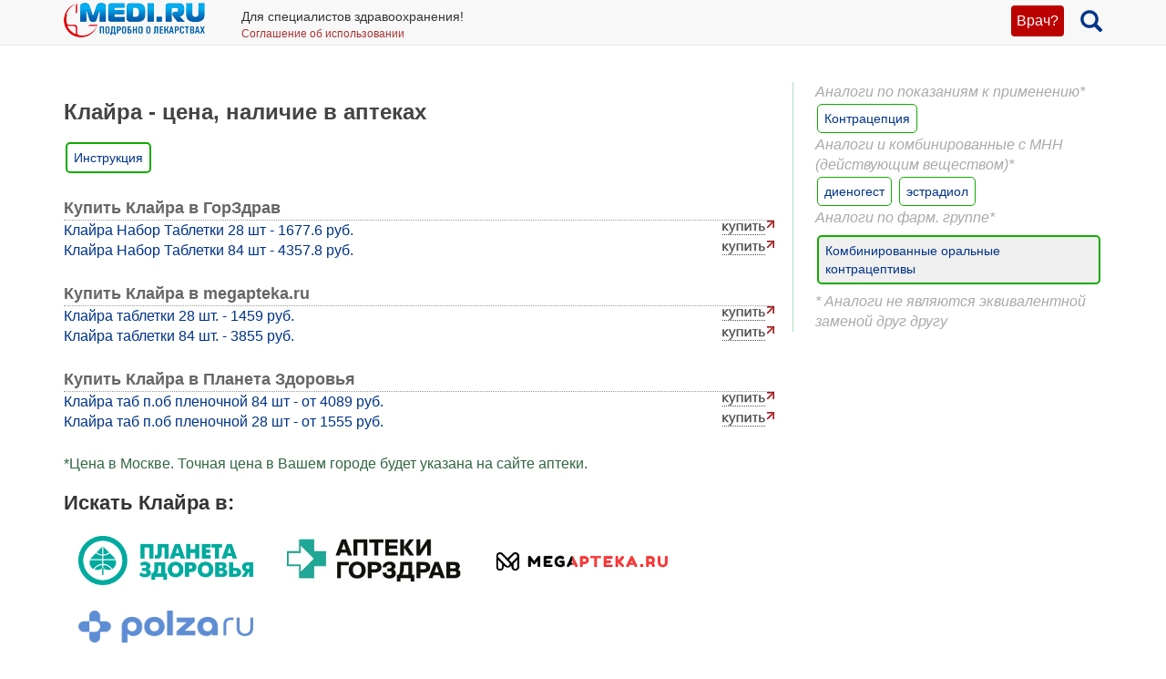

--- FILE ---
content_type: text/html; charset=UTF-8
request_url: https://medi.ru/instrukciya/klajra_8777/cena/
body_size: 5968
content:
<!DOCTYPE html>
<html xmlns="http://www.w3.org/1999/xhtml" lang="ru" prefix="og: http://ogp.me/ns#">

<head>
	<meta charset="UTF-8"/>
	<meta name="description" content="Проверка наличия и сравнение цен Клайра в аптечных сетях Москвы и других городов."/>

			<meta name="keywords" content="Клайра, наличие, цены, в аптеках"/>
			<meta name="robots" content="index,follow"/>

	<meta name="viewport" content="width=device-width, initial-scale=1, maximum-scale=1, user-scalable=no" />
<link rel="stylesheet" type="text/css" href="/assets/style-5z4VHaHgjFCQsc4BBFYvJQ.css?1700153634" />
<script type="text/javascript" src="/assets/script-0-Xqfd8Bq45rNi5pYlE11jAw.js?1608829276"></script>
<title>Клайра - цена, наличие в аптеках</title>

	
			<link href="/favicon.ico" rel="shortcut icon" type="image/x-icon"/>
		
	<link href="https://medi.ru/instrukciya/klajra_8777/cena/" rel="canonical" type="text/html"/>

			<link href="/instrukciya/rss/" rel="alternate" type="application/rss+xml" title="Rss"/>
		<link href="/instrukciya/atom/" rel="alternate" type="application/atom+xml" title="Atom"/>
		
			<meta property="og:description" content="Проверка наличия и сравнение цен Клайра в аптечных сетях Москвы и других городов."/>
				<meta property="og:title" content="Клайра - цена, наличие в аптеках"/>
				<meta property="og:type" content="article"/>
				<meta property="og:site_name" content="medi.ru"/>
				<meta property="og:url" content="https://medi.ru/instrukciya/klajra_8777/cena/"/>
		
	</head>

<body>


<!-- Global site tag (gtag.js) - Google Analytics -->
<script async src="https://www.googletagmanager.com/gtag/js?id=G-LFRYH2QTKF"></script>
<script>
  window.dataLayer = window.dataLayer || [];
  function gtag(){dataLayer.push(arguments);}
  gtag('js', new Date());

  gtag('config', 'G-LFRYH2QTKF');
</script>


		<nav class="navbar navbar-default navbar-fixed-top">
			<div class="container">

				<div class="lupaicn" style="float: right; margin: 10px 0 0 18px;">
					<a href="/"><span class="glyphicon glyphicon-search" title="Поиск" style="font-size: 24px;"></span></a>
				</div>

				
				<div class="authmedi">
					<div class="header_login">

	<a id="login_link" class="login_btn" href="/user/login/">Врач?</a>
		<div class="header_login_form bg-success popover-div">

			

<button type="button" class="close" aria-label="Закрыть">
	<span aria-hidden="true">&times;</span>
</button><form class="navbar-search pull-right form-inline" id="header_login_form" action="/user/login/" method="post">
<input type="hidden" value="fnY3dFNrTXZCTUpDX1JYUjg5RTV0akpDVzFBWmlPd2OtLsujWqTqOXKe1gVUbzk65RIIQdZXgHH_WWCpCl5sSw==" name="YII_CSRF_TOKEN" />
			<div class="rgsinv">
				Cпециалисты здравоохранения могут зарегистрироваться на МЕДИ РУ.
				<br>Зачем - см. на странице регистрации:
				<div class="rgsreg">
					<a href="/user/registration/"><span class="glyphicon glyphicon-edit"
																																															 aria-hidden="true"></span> Зарегистрироваться					</a>
				</div>
			</div>

			<p></p>
			<p>
				Если Вы уже регистрировались, введите e-mail и пароль
			</p>

			<div class="form-group"><div><input class="form-control" placeholder="Логин или email" name="UserLogin[username]" id="UserLogin_username" type="text" /></div></div>
			<div class="form-group"><div><input class="form-control" placeholder="Пароль" name="UserLogin[password]" id="UserLogin_password" type="password" /></div></div>
			<div><div class="form-group"><div><div class="checkbox"><input id="ytUserLogin_rememberMe" type="hidden" value="0" name="UserLogin[rememberMe]" /><label class="inline"><input name="UserLogin[rememberMe]" id="UserLogin_rememberMe" value="1" checked="checked" type="checkbox" /> Запомнить меня</label></div></div></div>
</div>

			<button class="btn btn-success" id="yw0" type="submit" name="yt0"><span class="glyphicon glyphicon-log-in"></span> Войти</button>			<div class="rgslpw"><a href="/user/recovery/"><span class="glyphicon glyphicon-repeat" aria-hidden="true"></span> Забыли пароль?</a></div>

			</form>
			<div class="clearfix"></div>
			<div>
				<div id="hoauthWidgetyw1" class="hoauthWidget"></div>			</div>
		</div>

		</div>				</div>

				
				<a style="display:inline-block; margin: 3px 6px 0 0;" href="/">
					<img style="vertical-align: inherit; border: 0;" src="/ico/mediru_logo.png">
				</a>


									<div style="display: inline-block; margin: 0 0 0 30px; ">
						<span style="white-space: nowrap; font-size: 14px;">Для специалистов здравоохранения!</span>
						<a style="display: block; color: #a33; white-space: nowrap; font-size: 12px; text-decoration: none;" href="/info/terms-of-use_12754/">Соглашение об использовании</a>

					</div>
					
			</div>
		</nav>
		<div class="fx_margin">
		</div>
	


<div class="container" id="body_div">



	
	
<div class="hh1 ">

	<div class="hh1_info">
		
		
		

	</div>

	
	
	</div>
	<div class="row">
		<div class="col-lg-12" id="111">
		


			
			<div class="well2">
				
				<article
											itemtype="http://schema.org/Drug"
										>
						<div id="content">
		<div class="g_cont">
	<div class="mc1">
		<h1>Клайра - цена, наличие в аптеках</h1>
		
		
		<a class="inslcena" href="/instrukciya/klajra_8777/">Инструкция</a>
		
							<div class="wapteka_titl">
						Купить Клайра в ГорЗдрав					</div>
					<div class="wapteka_list">
						<div class="apteka_price"><a href="https://gorzdrav.org/p/klajra-tabl-p-o-n28-35505/?utm_source=mediru&amp;defaultBaseStore=77-gz" data-offerId="35505" target="_blank" rel="nofollow" onclick="ga(&#039;send&#039;, &#039;event&#039;, &#039;webapteka&#039;, &#039;click_366_link&#039;, &#039;https://gorzdrav.org/p/klajra-tabl-p-o-n28-35505/?utm_source=mediru&amp;defaultBaseStore=77-gz&#039;);">Клайра Набор Таблетки 28 шт - 1677.6 руб.</a></div><div class="apteka_price"><a href="https://gorzdrav.org/p/klajra-tabl-p-o-n84-41817/?utm_source=mediru&amp;defaultBaseStore=77-gz" data-offerId="41817" target="_blank" rel="nofollow" onclick="ga(&#039;send&#039;, &#039;event&#039;, &#039;webapteka&#039;, &#039;click_366_link&#039;, &#039;https://gorzdrav.org/p/klajra-tabl-p-o-n84-41817/?utm_source=mediru&amp;defaultBaseStore=77-gz&#039;);">Клайра Набор Таблетки 84 шт - 4357.8 руб.</a></div>					</div>

										<div class="wapteka_titl">
						Купить Клайра в megapteka.ru					</div>
					<div class="wapteka_list">
						<div class="apteka_price"><a href="https://megapteka.ru/moskva/catalog/akusherstvo-ginekologiya-43/klajra-tb-p-o-40697" data-offerId="40697" target="_blank" rel="nofollow" onclick="ga(&#039;send&#039;, &#039;event&#039;, &#039;webapteka&#039;, &#039;click_zdravcity_link&#039;, &#039;https://megapteka.ru/moskva/catalog/akusherstvo-ginekologiya-43/klajra-tb-p-o-40697&#039;);">Клайра таблетки 28 шт. - 1459 руб.</a></div><div class="apteka_price"><a href="https://megapteka.ru/moskva/catalog/akusherstvo-ginekologiya-43/klajra-tab-p-pl-o-52429" data-offerId="52429" target="_blank" rel="nofollow" onclick="ga(&#039;send&#039;, &#039;event&#039;, &#039;webapteka&#039;, &#039;click_zdravcity_link&#039;, &#039;https://megapteka.ru/moskva/catalog/akusherstvo-ginekologiya-43/klajra-tab-p-pl-o-52429&#039;);">Клайра таблетки 84 шт. - 3855 руб.</a></div>					</div>

										<div class="wapteka_titl">
						Купить Клайра в Планета Здоровья					</div>
					<div class="wapteka_list">
						<div class="apteka_price"><a href="https://planetazdorovo.ru/ges/4692807/?utm_source=medi.ru" data-offerId="4692807" target="_blank" rel="nofollow" onclick="ga(&#039;send&#039;, &#039;event&#039;, &#039;webapteka&#039;, &#039;click_planetazdorovo_link&#039;, &#039;https://planetazdorovo.ru/ges/4692807/?utm_source=medi.ru&#039;);">Клайра таб п.об пленочной 84 шт - от 4089 руб.</a></div><div class="apteka_price"><a href="https://planetazdorovo.ru/ges/26664703/?utm_source=medi.ru" data-offerId="26664703" target="_blank" rel="nofollow" onclick="ga(&#039;send&#039;, &#039;event&#039;, &#039;webapteka&#039;, &#039;click_planetazdorovo_link&#039;, &#039;https://planetazdorovo.ru/ges/26664703/?utm_source=medi.ru&#039;);">Клайра таб п.об пленочной 28 шт - от 1555 руб.</a></div>					</div>

								<div class="wapteka_wrn">
				*Цена в Москве. Точная цена в Вашем городе будет указана на сайте аптеки.
			</div>
						
		
		<div class="webapt_lrgl">
			<p>
			<h3>Искать Клайра в:</h3>
			</p>

			<a style="max-width:28%; padding: 10px;" href="https://planetazdorovo.ru/search/?q=Клайра" target="_blank" rel="nofollow">
			<img src="/imagen/wapt-planetazdorovo.png"></a>
			
			
			<a style="max-width:28%; padding: 10px; " href="https://gorzdrav.org/search/?text=Клайра" target="_blank" rel="nofollow">
			<img src="/imagen/gorzdrav.png"></a>
			
			
			<a style="max-width:28%; padding: 10px;" href="https://megapteka.ru/search/?utm_source=medi_ru&utm_medium=medi_ru&utm_campaign=medi_ru&q=Клайра" target="_blank" rel="nofollow">
			<img src="/imagen/megapteka.png"></a>
			
			
			<a style="max-width:28%; padding: 10px;" href="https://polza.ru/search/?q=Клайра" target="_blank" rel="nofollow">
			<img src="/imagen/wapt-polza.png"></a>

		</div>
		
			</div>
	<div class="mc22">
				<div class="promoLekarstvas">
			<div class="mc2_hdr">
				Аналоги по показаниям к применению*
			</div>
							<div class="promoLekarstva">
					<a class="internal" href="/lekarstva/kontracepciya/">Контрацепция</a>				</div>
						</div>
				<div class="promoMnns">
			<div class="mc2_hdr">
				Аналоги и комбинированные с МНН (действующим веществом)*
			</div>
							<div class="promoMnn">
					<a class="internal" href="/analogi-mnn/dienogest/">диеногест</a>				</div>
								<div class="promoMnn">
					<a class="internal" href="/analogi-mnn/estradiol/">эстрадиол</a>				</div>
						</div>
				<div class="mc2_hdr">
			Аналоги по фарм. группе*
		</div>

		<div class="nonPromoSpisoks">
			
				<div class="nonPromoSpisok">
					<a class="internal" href="/spisok/kontratseptivi/">Комбинированные оральные контрацептивы</a>					<script>
						gtag('config', 'G-LFRYH2QTKF');
						gtag('event', 'page_view', {'content_group': 'spisok_Комбинированные оральные контрацептивы'});
					</script>
				</div>

				<div class="nonPromoSpisokTopics">
									</div>

						</div>

		<div class="mc2_hdr">
			* Аналоги не являются эквивалентной заменой друг другу
		</div>
			</div>
</div>
	</div>
				</article>
			</div>
		</div>
	</div>

	
<div class="ftr">
	<div class="container">
		<div class="ftr_row">
								
			<a href="/" target="_blank">Главная</a>
			<a href="/info/contacts_12822/" target="_blank">Контакты</a>

			<a href="/info/privacy-policy_13656/" target="_blank">Политика ОПД</a>
			<a href="/info/terms-of-use_12754/" target="_blank">Соглашение об использовании</a>
		</div>	
		<div class="ftr_row">	
			<a>МЕДИ РУ в:</a>
			<a href="https://www.youtube.com/user/medirutv" target="_blank"><img src="/ico/share-icon2-youtube.png" alt="МЕДИ РУ на YouTube"></a> 
			<a href="https://twitter.com/medi_ru" target="_blank"><img src="/ico/share-icon2-twitter.png" alt="МЕДИ РУ в Twitter"></a> 
			<!-- <a href="https://www.facebook.com/medi.ru" target="_blank"><img src="/ico/share-icon2-facebook.png" alt="МЕДИ РУ на FaceBook"></a> -->
			<a href="https://vk.com/mediru" target="_blank"><img src="/ico/share-icon2-vk.png" alt="МЕДИ РУ вКонтакте"></a>

			
			
	
			
			<!-- Yandex.Metrika informer -->
<a href="https://metrika.yandex.ru/stat/?id=22210096&amp;from=informer"
target="_blank" rel="nofollow"><img src="https://informer.yandex.ru/informer/22210096/1_0_FFFFECFF_EEFFCCFF_0_uniques"
style="width:80px; height:15px; border:0;" alt="Яндекс.Метрика" title="Яндекс.Метрика: данные за сегодня (уникальные посетители)" class="ym-advanced-informer" data-cid="22210096" data-lang="ru" /></a>
<!-- /Yandex.Metrika informer -->

<!-- Yandex.Metrika counter -->
<script type="text/javascript" >
   (function(m,e,t,r,i,k,a){m[i]=m[i]||function(){(m[i].a=m[i].a||[]).push(arguments)};
   m[i].l=1*new Date();
   for (var j = 0; j < document.scripts.length; j++) {if (document.scripts[j].src === r) { return; }}
   k=e.createElement(t),a=e.getElementsByTagName(t)[0],k.async=1,k.src=r,a.parentNode.insertBefore(k,a)})
   (window, document, "script", "https://mc.yandex.ru/metrika/tag.js", "ym");

   ym(22210096, "init", {
        clickmap:true,
        trackLinks:true,
        accurateTrackBounce:true
   });
</script>
<script type="text/javascript">
    (function(e, x, pe, r, i, me, nt){
    e[i]=e[i]||function(){(e[i].a=e[i].a||[]).push(arguments)},
    me=x.createElement(pe),me.async=1,me.src=r,nt=x.getElementsByTagName(pe)[0],me.addEventListener("error",function(){function cb(t){t=t[t.length-1],"function"==typeof t&&t({flags:{}})};Array.isArray(e[i].a)&&e[i].a.forEach(cb);e[i]=function(){cb(arguments)}}),nt.parentNode.insertBefore(me,nt)})
    (window, document, 'script', 'https://abt.s3.yandex.net/expjs/latest/exp.js', 'ymab');

    ymab('metrika.22210096', 'init'/*, {clientFeatures}, {callback}*/);
</script>
<noscript><div><img src="https://mc.yandex.ru/watch/22210096" style="position:absolute; left:-9999px;" alt="" /></div></noscript>
<!-- /Yandex.Metrika counter -->


		</div>
	</div>
</div>







</div>

<div style="display: none;" class="loading" id="loading">
	<img alt="Загрузка…" title="Загрузка…" src="/css/loading.gif"/>
</div>

<div class="blowup" style="display: none;">
	<img alt="" title="" src="/css/loading.gif" class="blowup"/>
</div><script type="text/javascript" src="/assets/a9ab5c8b/scroll.min.js"></script>
<script type="text/javascript">
/*<![CDATA[*/
jQuery(function($) {
	jQuery('[data-toggle=popover]').popover();
	jQuery('[data-toggle=tooltip]').tooltip();
	
		$('a#login_link').click(function(event) {
			$('.popover-div').hide();
			$('div.header_login_form').fadeIn();
			event.preventDefault();
			event.stopPropagation();
		});
		
	
		$('button.close').on('click', function() {
	      return $(this).parents('.popover-div').fadeOut();
	    });
	    	
	
		$('body').click(function(event) {
			var popover = $('.popover-div');
			if (popover.has(event.target).length === 0){
				popover.fadeOut();
			}
		});
	    	
			$(function() {
				$('.hoauthWidget a').click(function() {
					var signinWin;
					var screenX     = window.screenX !== undefined ? window.screenX : window.screenLeft,
						screenY     = window.screenY !== undefined ? window.screenY : window.screenTop,
						outerWidth  = window.outerWidth !== undefined ? window.outerWidth : document.body.clientWidth,
						outerHeight = window.outerHeight !== undefined ? window.outerHeight : (document.body.clientHeight - 22),
						width       = 480,
						height      = 680,
						left        = parseInt(screenX + ((outerWidth - width) / 2), 10),
						top         = parseInt(screenY + ((outerHeight - height) / 2.5), 10),
						options    = (
						'width=' + width +
						',height=' + height +
						',left=' + left +
						',top=' + top
						);
			 
					signinWin=window.open(this.href,'Login',options);
	
					if (window.focus) {signinWin.focus()}
	
					return false;
				});
			});
	
});
/*]]>*/
</script>
</body>
</html>


--- FILE ---
content_type: text/css
request_url: https://medi.ru/assets/style-5z4VHaHgjFCQsc4BBFYvJQ.css?1700153634
body_size: 90205
content:
@charset "UTF-8";
/*** CSS File: /assets/c5fe992f/bootstrap/css/bootstrap.min.css ***/
/*!
 * Bootstrap v3.3.5 (http://getbootstrap.com)
 * Copyright 2011-2015 Twitter, Inc.
 * Licensed under MIT (https://github.com/twbs/bootstrap/blob/master/LICENSE)
 *//*! normalize.css v3.0.3 | MIT License | github.com/necolas/normalize.css */html{font-family:sans-serif;-webkit-text-size-adjust:100%;-ms-text-size-adjust:100%}body{margin:0}article,aside,details,figcaption,figure,footer,header,hgroup,main,menu,nav,section,summary{display:block}audio,canvas,progress,video{display:inline-block;vertical-align:baseline}audio:not([controls]){display:none;height:0}[hidden],template{display:none}a{background-color:transparent}a:active,a:hover{outline:0}abbr[title]{border-bottom:1px dotted}b,strong{font-weight:700}dfn{font-style:italic}h1{margin:.67em 0;font-size:2em}mark{color:#000;background:#ff0}small{font-size:80%}sub,sup{position:relative;font-size:75%;line-height:0;vertical-align:baseline}sup{top:-.5em}sub{bottom:-.25em}img{border:0}svg:not(:root){overflow:hidden}figure{margin:1em 40px}hr{height:0;-webkit-box-sizing:content-box;-moz-box-sizing:content-box;box-sizing:content-box}pre{overflow:auto}code,kbd,pre,samp{font-family:monospace,monospace;font-size:1em}button,input,optgroup,select,textarea{margin:0;font:inherit;color:inherit}button{overflow:visible}button,select{text-transform:none}button,html input[type=button],input[type=reset],input[type=submit]{-webkit-appearance:button;cursor:pointer}button[disabled],html input[disabled]{cursor:default}button::-moz-focus-inner,input::-moz-focus-inner{padding:0;border:0}input{line-height:normal}input[type=checkbox],input[type=radio]{-webkit-box-sizing:border-box;-moz-box-sizing:border-box;box-sizing:border-box;padding:0}input[type=number]::-webkit-inner-spin-button,input[type=number]::-webkit-outer-spin-button{height:auto}input[type=search]{-webkit-box-sizing:content-box;-moz-box-sizing:content-box;box-sizing:content-box;-webkit-appearance:textfield}input[type=search]::-webkit-search-cancel-button,input[type=search]::-webkit-search-decoration{-webkit-appearance:none}fieldset{padding:.35em .625em .75em;margin:0 2px;border:1px solid silver}legend{padding:0;border:0}textarea{overflow:auto}optgroup{font-weight:700}table{border-spacing:0;border-collapse:collapse}td,th{padding:0}/*! Source: https://github.com/h5bp/html5-boilerplate/blob/master/src/css/main.css */@media print{*,:after,:before{color:#000!important;text-shadow:none!important;background:0 0!important;-webkit-box-shadow:none!important;box-shadow:none!important}a,a:visited{text-decoration:underline}a[href]:after{content:" (" attr(href) ")"}abbr[title]:after{content:" (" attr(title) ")"}a[href^="javascript:"]:after,a[href^="#"]:after{content:""}blockquote,pre{border:1px solid #999;page-break-inside:avoid}thead{display:table-header-group}img,tr{page-break-inside:avoid}img{max-width:100%!important}h2,h3,p{orphans:3;widows:3}h2,h3{page-break-after:avoid}.navbar{display:none}.btn>.caret,.dropup>.btn>.caret{border-top-color:#000!important}.label{border:1px solid #000}.table{border-collapse:collapse!important}.table td,.table th{background-color:#fff!important}.table-bordered td,.table-bordered th{border:1px solid #ddd!important}}@font-face{font-family:'Glyphicons Halflings';src:url(c5fe992f/bootstrap/css/../fonts/glyphicons-halflings-regular.eot);src:url(c5fe992f/bootstrap/css/../fonts/glyphicons-halflings-regular.eot?#iefix) format('embedded-opentype'),url(c5fe992f/bootstrap/css/../fonts/glyphicons-halflings-regular.woff2) format('woff2'),url(c5fe992f/bootstrap/css/../fonts/glyphicons-halflings-regular.woff) format('woff'),url(c5fe992f/bootstrap/css/../fonts/glyphicons-halflings-regular.ttf) format('truetype'),url(c5fe992f/bootstrap/css/../fonts/glyphicons-halflings-regular.svg#glyphicons_halflingsregular) format('svg')}.glyphicon{position:relative;top:1px;display:inline-block;font-family:'Glyphicons Halflings';font-style:normal;font-weight:400;line-height:1;-webkit-font-smoothing:antialiased;-moz-osx-font-smoothing:grayscale}.glyphicon-asterisk:before{content:"\002a"}.glyphicon-plus:before{content:"\002b"}.glyphicon-eur:before,.glyphicon-euro:before{content:"\20ac"}.glyphicon-minus:before{content:"\2212"}.glyphicon-cloud:before{content:"\2601"}.glyphicon-envelope:before{content:"\2709"}.glyphicon-pencil:before{content:"\270f"}.glyphicon-glass:before{content:"\e001"}.glyphicon-music:before{content:"\e002"}.glyphicon-search:before{content:"\e003"}.glyphicon-heart:before{content:"\e005"}.glyphicon-star:before{content:"\e006"}.glyphicon-star-empty:before{content:"\e007"}.glyphicon-user:before{content:"\e008"}.glyphicon-film:before{content:"\e009"}.glyphicon-th-large:before{content:"\e010"}.glyphicon-th:before{content:"\e011"}.glyphicon-th-list:before{content:"\e012"}.glyphicon-ok:before{content:"\e013"}.glyphicon-remove:before{content:"\e014"}.glyphicon-zoom-in:before{content:"\e015"}.glyphicon-zoom-out:before{content:"\e016"}.glyphicon-off:before{content:"\e017"}.glyphicon-signal:before{content:"\e018"}.glyphicon-cog:before{content:"\e019"}.glyphicon-trash:before{content:"\e020"}.glyphicon-home:before{content:"\e021"}.glyphicon-file:before{content:"\e022"}.glyphicon-time:before{content:"\e023"}.glyphicon-road:before{content:"\e024"}.glyphicon-download-alt:before{content:"\e025"}.glyphicon-download:before{content:"\e026"}.glyphicon-upload:before{content:"\e027"}.glyphicon-inbox:before{content:"\e028"}.glyphicon-play-circle:before{content:"\e029"}.glyphicon-repeat:before{content:"\e030"}.glyphicon-refresh:before{content:"\e031"}.glyphicon-list-alt:before{content:"\e032"}.glyphicon-lock:before{content:"\e033"}.glyphicon-flag:before{content:"\e034"}.glyphicon-headphones:before{content:"\e035"}.glyphicon-volume-off:before{content:"\e036"}.glyphicon-volume-down:before{content:"\e037"}.glyphicon-volume-up:before{content:"\e038"}.glyphicon-qrcode:before{content:"\e039"}.glyphicon-barcode:before{content:"\e040"}.glyphicon-tag:before{content:"\e041"}.glyphicon-tags:before{content:"\e042"}.glyphicon-book:before{content:"\e043"}.glyphicon-bookmark:before{content:"\e044"}.glyphicon-print:before{content:"\e045"}.glyphicon-camera:before{content:"\e046"}.glyphicon-font:before{content:"\e047"}.glyphicon-bold:before{content:"\e048"}.glyphicon-italic:before{content:"\e049"}.glyphicon-text-height:before{content:"\e050"}.glyphicon-text-width:before{content:"\e051"}.glyphicon-align-left:before{content:"\e052"}.glyphicon-align-center:before{content:"\e053"}.glyphicon-align-right:before{content:"\e054"}.glyphicon-align-justify:before{content:"\e055"}.glyphicon-list:before{content:"\e056"}.glyphicon-indent-left:before{content:"\e057"}.glyphicon-indent-right:before{content:"\e058"}.glyphicon-facetime-video:before{content:"\e059"}.glyphicon-picture:before{content:"\e060"}.glyphicon-map-marker:before{content:"\e062"}.glyphicon-adjust:before{content:"\e063"}.glyphicon-tint:before{content:"\e064"}.glyphicon-edit:before{content:"\e065"}.glyphicon-share:before{content:"\e066"}.glyphicon-check:before{content:"\e067"}.glyphicon-move:before{content:"\e068"}.glyphicon-step-backward:before{content:"\e069"}.glyphicon-fast-backward:before{content:"\e070"}.glyphicon-backward:before{content:"\e071"}.glyphicon-play:before{content:"\e072"}.glyphicon-pause:before{content:"\e073"}.glyphicon-stop:before{content:"\e074"}.glyphicon-forward:before{content:"\e075"}.glyphicon-fast-forward:before{content:"\e076"}.glyphicon-step-forward:before{content:"\e077"}.glyphicon-eject:before{content:"\e078"}.glyphicon-chevron-left:before{content:"\e079"}.glyphicon-chevron-right:before{content:"\e080"}.glyphicon-plus-sign:before{content:"\e081"}.glyphicon-minus-sign:before{content:"\e082"}.glyphicon-remove-sign:before{content:"\e083"}.glyphicon-ok-sign:before{content:"\e084"}.glyphicon-question-sign:before{content:"\e085"}.glyphicon-info-sign:before{content:"\e086"}.glyphicon-screenshot:before{content:"\e087"}.glyphicon-remove-circle:before{content:"\e088"}.glyphicon-ok-circle:before{content:"\e089"}.glyphicon-ban-circle:before{content:"\e090"}.glyphicon-arrow-left:before{content:"\e091"}.glyphicon-arrow-right:before{content:"\e092"}.glyphicon-arrow-up:before{content:"\e093"}.glyphicon-arrow-down:before{content:"\e094"}.glyphicon-share-alt:before{content:"\e095"}.glyphicon-resize-full:before{content:"\e096"}.glyphicon-resize-small:before{content:"\e097"}.glyphicon-exclamation-sign:before{content:"\e101"}.glyphicon-gift:before{content:"\e102"}.glyphicon-leaf:before{content:"\e103"}.glyphicon-fire:before{content:"\e104"}.glyphicon-eye-open:before{content:"\e105"}.glyphicon-eye-close:before{content:"\e106"}.glyphicon-warning-sign:before{content:"\e107"}.glyphicon-plane:before{content:"\e108"}.glyphicon-calendar:before{content:"\e109"}.glyphicon-random:before{content:"\e110"}.glyphicon-comment:before{content:"\e111"}.glyphicon-magnet:before{content:"\e112"}.glyphicon-chevron-up:before{content:"\e113"}.glyphicon-chevron-down:before{content:"\e114"}.glyphicon-retweet:before{content:"\e115"}.glyphicon-shopping-cart:before{content:"\e116"}.glyphicon-folder-close:before{content:"\e117"}.glyphicon-folder-open:before{content:"\e118"}.glyphicon-resize-vertical:before{content:"\e119"}.glyphicon-resize-horizontal:before{content:"\e120"}.glyphicon-hdd:before{content:"\e121"}.glyphicon-bullhorn:before{content:"\e122"}.glyphicon-bell:before{content:"\e123"}.glyphicon-certificate:before{content:"\e124"}.glyphicon-thumbs-up:before{content:"\e125"}.glyphicon-thumbs-down:before{content:"\e126"}.glyphicon-hand-right:before{content:"\e127"}.glyphicon-hand-left:before{content:"\e128"}.glyphicon-hand-up:before{content:"\e129"}.glyphicon-hand-down:before{content:"\e130"}.glyphicon-circle-arrow-right:before{content:"\e131"}.glyphicon-circle-arrow-left:before{content:"\e132"}.glyphicon-circle-arrow-up:before{content:"\e133"}.glyphicon-circle-arrow-down:before{content:"\e134"}.glyphicon-globe:before{content:"\e135"}.glyphicon-wrench:before{content:"\e136"}.glyphicon-tasks:before{content:"\e137"}.glyphicon-filter:before{content:"\e138"}.glyphicon-briefcase:before{content:"\e139"}.glyphicon-fullscreen:before{content:"\e140"}.glyphicon-dashboard:before{content:"\e141"}.glyphicon-paperclip:before{content:"\e142"}.glyphicon-heart-empty:before{content:"\e143"}.glyphicon-link:before{content:"\e144"}.glyphicon-phone:before{content:"\e145"}.glyphicon-pushpin:before{content:"\e146"}.glyphicon-usd:before{content:"\e148"}.glyphicon-gbp:before{content:"\e149"}.glyphicon-sort:before{content:"\e150"}.glyphicon-sort-by-alphabet:before{content:"\e151"}.glyphicon-sort-by-alphabet-alt:before{content:"\e152"}.glyphicon-sort-by-order:before{content:"\e153"}.glyphicon-sort-by-order-alt:before{content:"\e154"}.glyphicon-sort-by-attributes:before{content:"\e155"}.glyphicon-sort-by-attributes-alt:before{content:"\e156"}.glyphicon-unchecked:before{content:"\e157"}.glyphicon-expand:before{content:"\e158"}.glyphicon-collapse-down:before{content:"\e159"}.glyphicon-collapse-up:before{content:"\e160"}.glyphicon-log-in:before{content:"\e161"}.glyphicon-flash:before{content:"\e162"}.glyphicon-log-out:before{content:"\e163"}.glyphicon-new-window:before{content:"\e164"}.glyphicon-record:before{content:"\e165"}.glyphicon-save:before{content:"\e166"}.glyphicon-open:before{content:"\e167"}.glyphicon-saved:before{content:"\e168"}.glyphicon-import:before{content:"\e169"}.glyphicon-export:before{content:"\e170"}.glyphicon-send:before{content:"\e171"}.glyphicon-floppy-disk:before{content:"\e172"}.glyphicon-floppy-saved:before{content:"\e173"}.glyphicon-floppy-remove:before{content:"\e174"}.glyphicon-floppy-save:before{content:"\e175"}.glyphicon-floppy-open:before{content:"\e176"}.glyphicon-credit-card:before{content:"\e177"}.glyphicon-transfer:before{content:"\e178"}.glyphicon-cutlery:before{content:"\e179"}.glyphicon-header:before{content:"\e180"}.glyphicon-compressed:before{content:"\e181"}.glyphicon-earphone:before{content:"\e182"}.glyphicon-phone-alt:before{content:"\e183"}.glyphicon-tower:before{content:"\e184"}.glyphicon-stats:before{content:"\e185"}.glyphicon-sd-video:before{content:"\e186"}.glyphicon-hd-video:before{content:"\e187"}.glyphicon-subtitles:before{content:"\e188"}.glyphicon-sound-stereo:before{content:"\e189"}.glyphicon-sound-dolby:before{content:"\e190"}.glyphicon-sound-5-1:before{content:"\e191"}.glyphicon-sound-6-1:before{content:"\e192"}.glyphicon-sound-7-1:before{content:"\e193"}.glyphicon-copyright-mark:before{content:"\e194"}.glyphicon-registration-mark:before{content:"\e195"}.glyphicon-cloud-download:before{content:"\e197"}.glyphicon-cloud-upload:before{content:"\e198"}.glyphicon-tree-conifer:before{content:"\e199"}.glyphicon-tree-deciduous:before{content:"\e200"}.glyphicon-cd:before{content:"\e201"}.glyphicon-save-file:before{content:"\e202"}.glyphicon-open-file:before{content:"\e203"}.glyphicon-level-up:before{content:"\e204"}.glyphicon-copy:before{content:"\e205"}.glyphicon-paste:before{content:"\e206"}.glyphicon-alert:before{content:"\e209"}.glyphicon-equalizer:before{content:"\e210"}.glyphicon-king:before{content:"\e211"}.glyphicon-queen:before{content:"\e212"}.glyphicon-pawn:before{content:"\e213"}.glyphicon-bishop:before{content:"\e214"}.glyphicon-knight:before{content:"\e215"}.glyphicon-baby-formula:before{content:"\e216"}.glyphicon-tent:before{content:"\26fa"}.glyphicon-blackboard:before{content:"\e218"}.glyphicon-bed:before{content:"\e219"}.glyphicon-apple:before{content:"\f8ff"}.glyphicon-erase:before{content:"\e221"}.glyphicon-hourglass:before{content:"\231b"}.glyphicon-lamp:before{content:"\e223"}.glyphicon-duplicate:before{content:"\e224"}.glyphicon-piggy-bank:before{content:"\e225"}.glyphicon-scissors:before{content:"\e226"}.glyphicon-bitcoin:before{content:"\e227"}.glyphicon-btc:before{content:"\e227"}.glyphicon-xbt:before{content:"\e227"}.glyphicon-yen:before{content:"\00a5"}.glyphicon-jpy:before{content:"\00a5"}.glyphicon-ruble:before{content:"\20bd"}.glyphicon-rub:before{content:"\20bd"}.glyphicon-scale:before{content:"\e230"}.glyphicon-ice-lolly:before{content:"\e231"}.glyphicon-ice-lolly-tasted:before{content:"\e232"}.glyphicon-education:before{content:"\e233"}.glyphicon-option-horizontal:before{content:"\e234"}.glyphicon-option-vertical:before{content:"\e235"}.glyphicon-menu-hamburger:before{content:"\e236"}.glyphicon-modal-window:before{content:"\e237"}.glyphicon-oil:before{content:"\e238"}.glyphicon-grain:before{content:"\e239"}.glyphicon-sunglasses:before{content:"\e240"}.glyphicon-text-size:before{content:"\e241"}.glyphicon-text-color:before{content:"\e242"}.glyphicon-text-background:before{content:"\e243"}.glyphicon-object-align-top:before{content:"\e244"}.glyphicon-object-align-bottom:before{content:"\e245"}.glyphicon-object-align-horizontal:before{content:"\e246"}.glyphicon-object-align-left:before{content:"\e247"}.glyphicon-object-align-vertical:before{content:"\e248"}.glyphicon-object-align-right:before{content:"\e249"}.glyphicon-triangle-right:before{content:"\e250"}.glyphicon-triangle-left:before{content:"\e251"}.glyphicon-triangle-bottom:before{content:"\e252"}.glyphicon-triangle-top:before{content:"\e253"}.glyphicon-console:before{content:"\e254"}.glyphicon-superscript:before{content:"\e255"}.glyphicon-subscript:before{content:"\e256"}.glyphicon-menu-left:before{content:"\e257"}.glyphicon-menu-right:before{content:"\e258"}.glyphicon-menu-down:before{content:"\e259"}.glyphicon-menu-up:before{content:"\e260"}*{-webkit-box-sizing:border-box;-moz-box-sizing:border-box;box-sizing:border-box}:after,:before{-webkit-box-sizing:border-box;-moz-box-sizing:border-box;box-sizing:border-box}html{font-size:10px;-webkit-tap-highlight-color:rgba(0,0,0,0)}body{font-family:"Helvetica Neue",Helvetica,Arial,sans-serif;font-size:14px;line-height:1.42857143;color:#333;background-color:#fff}button,input,select,textarea{font-family:inherit;font-size:inherit;line-height:inherit}a{color:#337ab7;text-decoration:none}a:focus,a:hover{color:#23527c;text-decoration:underline}a:focus{outline:thin dotted;outline:5px auto -webkit-focus-ring-color;outline-offset:-2px}figure{margin:0}img{vertical-align:middle}.carousel-inner>.item>a>img,.carousel-inner>.item>img,.img-responsive,.thumbnail a>img,.thumbnail>img{display:block;max-width:100%;height:auto}.img-rounded{border-radius:6px}.img-thumbnail{display:inline-block;max-width:100%;height:auto;padding:4px;line-height:1.42857143;background-color:#fff;border:1px solid #ddd;border-radius:4px;-webkit-transition:all .2s ease-in-out;-o-transition:all .2s ease-in-out;transition:all .2s ease-in-out}.img-circle{border-radius:50%}hr{margin-top:20px;margin-bottom:20px;border:0;border-top:1px solid #eee}.sr-only{position:absolute;width:1px;height:1px;padding:0;margin:-1px;overflow:hidden;clip:rect(0,0,0,0);border:0}.sr-only-focusable:active,.sr-only-focusable:focus{position:static;width:auto;height:auto;margin:0;overflow:visible;clip:auto}[role=button]{cursor:pointer}.h1,.h2,.h3,.h4,.h5,.h6,h1,h2,h3,h4,h5,h6{font-family:inherit;font-weight:500;line-height:1.1;color:inherit}.h1 .small,.h1 small,.h2 .small,.h2 small,.h3 .small,.h3 small,.h4 .small,.h4 small,.h5 .small,.h5 small,.h6 .small,.h6 small,h1 .small,h1 small,h2 .small,h2 small,h3 .small,h3 small,h4 .small,h4 small,h5 .small,h5 small,h6 .small,h6 small{font-weight:400;line-height:1;color:#777}.h1,.h2,.h3,h1,h2,h3{margin-top:20px;margin-bottom:10px}.h1 .small,.h1 small,.h2 .small,.h2 small,.h3 .small,.h3 small,h1 .small,h1 small,h2 .small,h2 small,h3 .small,h3 small{font-size:65%}.h4,.h5,.h6,h4,h5,h6{margin-top:10px;margin-bottom:10px}.h4 .small,.h4 small,.h5 .small,.h5 small,.h6 .small,.h6 small,h4 .small,h4 small,h5 .small,h5 small,h6 .small,h6 small{font-size:75%}.h1,h1{font-size:36px}.h2,h2{font-size:30px}.h3,h3{font-size:24px}.h4,h4{font-size:18px}.h5,h5{font-size:14px}.h6,h6{font-size:12px}p{margin:0 0 10px}.lead{margin-bottom:20px;font-size:16px;font-weight:300;line-height:1.4}@media (min-width:768px){.lead{font-size:21px}}.small,small{font-size:85%}.mark,mark{padding:.2em;background-color:#fcf8e3}.text-left{text-align:left}.text-right{text-align:right}.text-center{text-align:center}.text-justify{text-align:justify}.text-nowrap{white-space:nowrap}.text-lowercase{text-transform:lowercase}.text-uppercase{text-transform:uppercase}.text-capitalize{text-transform:capitalize}.text-muted{color:#777}.text-primary{color:#337ab7}a.text-primary:focus,a.text-primary:hover{color:#286090}.text-success{color:#3c763d}a.text-success:focus,a.text-success:hover{color:#2b542c}.text-info{color:#31708f}a.text-info:focus,a.text-info:hover{color:#245269}.text-warning{color:#8a6d3b}a.text-warning:focus,a.text-warning:hover{color:#66512c}.text-danger{color:#a94442}a.text-danger:focus,a.text-danger:hover{color:#843534}.bg-primary{color:#fff;background-color:#337ab7}a.bg-primary:focus,a.bg-primary:hover{background-color:#286090}.bg-success{background-color:#dff0d8}a.bg-success:focus,a.bg-success:hover{background-color:#c1e2b3}.bg-info{background-color:#d9edf7}a.bg-info:focus,a.bg-info:hover{background-color:#afd9ee}.bg-warning{background-color:#fcf8e3}a.bg-warning:focus,a.bg-warning:hover{background-color:#f7ecb5}.bg-danger{background-color:#f2dede}a.bg-danger:focus,a.bg-danger:hover{background-color:#e4b9b9}.page-header{padding-bottom:9px;margin:40px 0 20px;border-bottom:1px solid #eee}ol,ul{margin-top:0;margin-bottom:10px}ol ol,ol ul,ul ol,ul ul{margin-bottom:0}.list-unstyled{padding-left:0;list-style:none}.list-inline{padding-left:0;margin-left:-5px;list-style:none}.list-inline>li{display:inline-block;padding-right:5px;padding-left:5px}dl{margin-top:0;margin-bottom:20px}dd,dt{line-height:1.42857143}dt{font-weight:700}dd{margin-left:0}@media (min-width:768px){.dl-horizontal dt{float:left;width:160px;overflow:hidden;clear:left;text-align:right;text-overflow:ellipsis;white-space:nowrap}.dl-horizontal dd{margin-left:180px}}abbr[data-original-title],abbr[title]{cursor:help;border-bottom:1px dotted #777}.initialism{font-size:90%;text-transform:uppercase}blockquote{padding:10px 20px;margin:0 0 20px;font-size:17.5px;border-left:5px solid #eee}blockquote ol:last-child,blockquote p:last-child,blockquote ul:last-child{margin-bottom:0}blockquote .small,blockquote footer,blockquote small{display:block;font-size:80%;line-height:1.42857143;color:#777}blockquote .small:before,blockquote footer:before,blockquote small:before{content:'\2014 \00A0'}.blockquote-reverse,blockquote.pull-right{padding-right:15px;padding-left:0;text-align:right;border-right:5px solid #eee;border-left:0}.blockquote-reverse .small:before,.blockquote-reverse footer:before,.blockquote-reverse small:before,blockquote.pull-right .small:before,blockquote.pull-right footer:before,blockquote.pull-right small:before{content:''}.blockquote-reverse .small:after,.blockquote-reverse footer:after,.blockquote-reverse small:after,blockquote.pull-right .small:after,blockquote.pull-right footer:after,blockquote.pull-right small:after{content:'\00A0 \2014'}address{margin-bottom:20px;font-style:normal;line-height:1.42857143}code,kbd,pre,samp{font-family:Menlo,Monaco,Consolas,"Courier New",monospace}code{padding:2px 4px;font-size:90%;color:#c7254e;background-color:#f9f2f4;border-radius:4px}kbd{padding:2px 4px;font-size:90%;color:#fff;background-color:#333;border-radius:3px;-webkit-box-shadow:inset 0 -1px 0 rgba(0,0,0,.25);box-shadow:inset 0 -1px 0 rgba(0,0,0,.25)}kbd kbd{padding:0;font-size:100%;font-weight:700;-webkit-box-shadow:none;box-shadow:none}pre{display:block;padding:9.5px;margin:0 0 10px;font-size:13px;line-height:1.42857143;color:#333;word-break:break-all;word-wrap:break-word;background-color:#f5f5f5;border:1px solid #ccc;border-radius:4px}pre code{padding:0;font-size:inherit;color:inherit;white-space:pre-wrap;background-color:transparent;border-radius:0}.pre-scrollable{max-height:340px;overflow-y:scroll}.container{padding-right:15px;padding-left:15px;margin-right:auto;margin-left:auto}@media (min-width:768px){.container{width:750px}}@media (min-width:992px){.container{width:970px}}@media (min-width:1200px){.container{width:1170px}}.container-fluid{padding-right:15px;padding-left:15px;margin-right:auto;margin-left:auto}.row{margin-right:-15px;margin-left:-15px}.col-lg-1,.col-lg-10,.col-lg-11,.col-lg-12,.col-lg-2,.col-lg-3,.col-lg-4,.col-lg-5,.col-lg-6,.col-lg-7,.col-lg-8,.col-lg-9,.col-md-1,.col-md-10,.col-md-11,.col-md-12,.col-md-2,.col-md-3,.col-md-4,.col-md-5,.col-md-6,.col-md-7,.col-md-8,.col-md-9,.col-sm-1,.col-sm-10,.col-sm-11,.col-sm-12,.col-sm-2,.col-sm-3,.col-sm-4,.col-sm-5,.col-sm-6,.col-sm-7,.col-sm-8,.col-sm-9,.col-xs-1,.col-xs-10,.col-xs-11,.col-xs-12,.col-xs-2,.col-xs-3,.col-xs-4,.col-xs-5,.col-xs-6,.col-xs-7,.col-xs-8,.col-xs-9{position:relative;min-height:1px;padding-right:15px;padding-left:15px}.col-xs-1,.col-xs-10,.col-xs-11,.col-xs-12,.col-xs-2,.col-xs-3,.col-xs-4,.col-xs-5,.col-xs-6,.col-xs-7,.col-xs-8,.col-xs-9{float:left}.col-xs-12{width:100%}.col-xs-11{width:91.66666667%}.col-xs-10{width:83.33333333%}.col-xs-9{width:75%}.col-xs-8{width:66.66666667%}.col-xs-7{width:58.33333333%}.col-xs-6{width:50%}.col-xs-5{width:41.66666667%}.col-xs-4{width:33.33333333%}.col-xs-3{width:25%}.col-xs-2{width:16.66666667%}.col-xs-1{width:8.33333333%}.col-xs-pull-12{right:100%}.col-xs-pull-11{right:91.66666667%}.col-xs-pull-10{right:83.33333333%}.col-xs-pull-9{right:75%}.col-xs-pull-8{right:66.66666667%}.col-xs-pull-7{right:58.33333333%}.col-xs-pull-6{right:50%}.col-xs-pull-5{right:41.66666667%}.col-xs-pull-4{right:33.33333333%}.col-xs-pull-3{right:25%}.col-xs-pull-2{right:16.66666667%}.col-xs-pull-1{right:8.33333333%}.col-xs-pull-0{right:auto}.col-xs-push-12{left:100%}.col-xs-push-11{left:91.66666667%}.col-xs-push-10{left:83.33333333%}.col-xs-push-9{left:75%}.col-xs-push-8{left:66.66666667%}.col-xs-push-7{left:58.33333333%}.col-xs-push-6{left:50%}.col-xs-push-5{left:41.66666667%}.col-xs-push-4{left:33.33333333%}.col-xs-push-3{left:25%}.col-xs-push-2{left:16.66666667%}.col-xs-push-1{left:8.33333333%}.col-xs-push-0{left:auto}.col-xs-offset-12{margin-left:100%}.col-xs-offset-11{margin-left:91.66666667%}.col-xs-offset-10{margin-left:83.33333333%}.col-xs-offset-9{margin-left:75%}.col-xs-offset-8{margin-left:66.66666667%}.col-xs-offset-7{margin-left:58.33333333%}.col-xs-offset-6{margin-left:50%}.col-xs-offset-5{margin-left:41.66666667%}.col-xs-offset-4{margin-left:33.33333333%}.col-xs-offset-3{margin-left:25%}.col-xs-offset-2{margin-left:16.66666667%}.col-xs-offset-1{margin-left:8.33333333%}.col-xs-offset-0{margin-left:0}@media (min-width:768px){.col-sm-1,.col-sm-10,.col-sm-11,.col-sm-12,.col-sm-2,.col-sm-3,.col-sm-4,.col-sm-5,.col-sm-6,.col-sm-7,.col-sm-8,.col-sm-9{float:left}.col-sm-12{width:100%}.col-sm-11{width:91.66666667%}.col-sm-10{width:83.33333333%}.col-sm-9{width:75%}.col-sm-8{width:66.66666667%}.col-sm-7{width:58.33333333%}.col-sm-6{width:50%}.col-sm-5{width:41.66666667%}.col-sm-4{width:33.33333333%}.col-sm-3{width:25%}.col-sm-2{width:16.66666667%}.col-sm-1{width:8.33333333%}.col-sm-pull-12{right:100%}.col-sm-pull-11{right:91.66666667%}.col-sm-pull-10{right:83.33333333%}.col-sm-pull-9{right:75%}.col-sm-pull-8{right:66.66666667%}.col-sm-pull-7{right:58.33333333%}.col-sm-pull-6{right:50%}.col-sm-pull-5{right:41.66666667%}.col-sm-pull-4{right:33.33333333%}.col-sm-pull-3{right:25%}.col-sm-pull-2{right:16.66666667%}.col-sm-pull-1{right:8.33333333%}.col-sm-pull-0{right:auto}.col-sm-push-12{left:100%}.col-sm-push-11{left:91.66666667%}.col-sm-push-10{left:83.33333333%}.col-sm-push-9{left:75%}.col-sm-push-8{left:66.66666667%}.col-sm-push-7{left:58.33333333%}.col-sm-push-6{left:50%}.col-sm-push-5{left:41.66666667%}.col-sm-push-4{left:33.33333333%}.col-sm-push-3{left:25%}.col-sm-push-2{left:16.66666667%}.col-sm-push-1{left:8.33333333%}.col-sm-push-0{left:auto}.col-sm-offset-12{margin-left:100%}.col-sm-offset-11{margin-left:91.66666667%}.col-sm-offset-10{margin-left:83.33333333%}.col-sm-offset-9{margin-left:75%}.col-sm-offset-8{margin-left:66.66666667%}.col-sm-offset-7{margin-left:58.33333333%}.col-sm-offset-6{margin-left:50%}.col-sm-offset-5{margin-left:41.66666667%}.col-sm-offset-4{margin-left:33.33333333%}.col-sm-offset-3{margin-left:25%}.col-sm-offset-2{margin-left:16.66666667%}.col-sm-offset-1{margin-left:8.33333333%}.col-sm-offset-0{margin-left:0}}@media (min-width:992px){.col-md-1,.col-md-10,.col-md-11,.col-md-12,.col-md-2,.col-md-3,.col-md-4,.col-md-5,.col-md-6,.col-md-7,.col-md-8,.col-md-9{float:left}.col-md-12{width:100%}.col-md-11{width:91.66666667%}.col-md-10{width:83.33333333%}.col-md-9{width:75%}.col-md-8{width:66.66666667%}.col-md-7{width:58.33333333%}.col-md-6{width:50%}.col-md-5{width:41.66666667%}.col-md-4{width:33.33333333%}.col-md-3{width:25%}.col-md-2{width:16.66666667%}.col-md-1{width:8.33333333%}.col-md-pull-12{right:100%}.col-md-pull-11{right:91.66666667%}.col-md-pull-10{right:83.33333333%}.col-md-pull-9{right:75%}.col-md-pull-8{right:66.66666667%}.col-md-pull-7{right:58.33333333%}.col-md-pull-6{right:50%}.col-md-pull-5{right:41.66666667%}.col-md-pull-4{right:33.33333333%}.col-md-pull-3{right:25%}.col-md-pull-2{right:16.66666667%}.col-md-pull-1{right:8.33333333%}.col-md-pull-0{right:auto}.col-md-push-12{left:100%}.col-md-push-11{left:91.66666667%}.col-md-push-10{left:83.33333333%}.col-md-push-9{left:75%}.col-md-push-8{left:66.66666667%}.col-md-push-7{left:58.33333333%}.col-md-push-6{left:50%}.col-md-push-5{left:41.66666667%}.col-md-push-4{left:33.33333333%}.col-md-push-3{left:25%}.col-md-push-2{left:16.66666667%}.col-md-push-1{left:8.33333333%}.col-md-push-0{left:auto}.col-md-offset-12{margin-left:100%}.col-md-offset-11{margin-left:91.66666667%}.col-md-offset-10{margin-left:83.33333333%}.col-md-offset-9{margin-left:75%}.col-md-offset-8{margin-left:66.66666667%}.col-md-offset-7{margin-left:58.33333333%}.col-md-offset-6{margin-left:50%}.col-md-offset-5{margin-left:41.66666667%}.col-md-offset-4{margin-left:33.33333333%}.col-md-offset-3{margin-left:25%}.col-md-offset-2{margin-left:16.66666667%}.col-md-offset-1{margin-left:8.33333333%}.col-md-offset-0{margin-left:0}}@media (min-width:1200px){.col-lg-1,.col-lg-10,.col-lg-11,.col-lg-12,.col-lg-2,.col-lg-3,.col-lg-4,.col-lg-5,.col-lg-6,.col-lg-7,.col-lg-8,.col-lg-9{float:left}.col-lg-12{width:100%}.col-lg-11{width:91.66666667%}.col-lg-10{width:83.33333333%}.col-lg-9{width:75%}.col-lg-8{width:66.66666667%}.col-lg-7{width:58.33333333%}.col-lg-6{width:50%}.col-lg-5{width:41.66666667%}.col-lg-4{width:33.33333333%}.col-lg-3{width:25%}.col-lg-2{width:16.66666667%}.col-lg-1{width:8.33333333%}.col-lg-pull-12{right:100%}.col-lg-pull-11{right:91.66666667%}.col-lg-pull-10{right:83.33333333%}.col-lg-pull-9{right:75%}.col-lg-pull-8{right:66.66666667%}.col-lg-pull-7{right:58.33333333%}.col-lg-pull-6{right:50%}.col-lg-pull-5{right:41.66666667%}.col-lg-pull-4{right:33.33333333%}.col-lg-pull-3{right:25%}.col-lg-pull-2{right:16.66666667%}.col-lg-pull-1{right:8.33333333%}.col-lg-pull-0{right:auto}.col-lg-push-12{left:100%}.col-lg-push-11{left:91.66666667%}.col-lg-push-10{left:83.33333333%}.col-lg-push-9{left:75%}.col-lg-push-8{left:66.66666667%}.col-lg-push-7{left:58.33333333%}.col-lg-push-6{left:50%}.col-lg-push-5{left:41.66666667%}.col-lg-push-4{left:33.33333333%}.col-lg-push-3{left:25%}.col-lg-push-2{left:16.66666667%}.col-lg-push-1{left:8.33333333%}.col-lg-push-0{left:auto}.col-lg-offset-12{margin-left:100%}.col-lg-offset-11{margin-left:91.66666667%}.col-lg-offset-10{margin-left:83.33333333%}.col-lg-offset-9{margin-left:75%}.col-lg-offset-8{margin-left:66.66666667%}.col-lg-offset-7{margin-left:58.33333333%}.col-lg-offset-6{margin-left:50%}.col-lg-offset-5{margin-left:41.66666667%}.col-lg-offset-4{margin-left:33.33333333%}.col-lg-offset-3{margin-left:25%}.col-lg-offset-2{margin-left:16.66666667%}.col-lg-offset-1{margin-left:8.33333333%}.col-lg-offset-0{margin-left:0}}table{background-color:transparent}caption{padding-top:8px;padding-bottom:8px;color:#777;text-align:left}th{text-align:left}.table{width:100%;max-width:100%;margin-bottom:20px}.table>tbody>tr>td,.table>tbody>tr>th,.table>tfoot>tr>td,.table>tfoot>tr>th,.table>thead>tr>td,.table>thead>tr>th{padding:8px;line-height:1.42857143;vertical-align:top;border-top:1px solid #ddd}.table>thead>tr>th{vertical-align:bottom;border-bottom:2px solid #ddd}.table>caption+thead>tr:first-child>td,.table>caption+thead>tr:first-child>th,.table>colgroup+thead>tr:first-child>td,.table>colgroup+thead>tr:first-child>th,.table>thead:first-child>tr:first-child>td,.table>thead:first-child>tr:first-child>th{border-top:0}.table>tbody+tbody{border-top:2px solid #ddd}.table .table{background-color:#fff}.table-condensed>tbody>tr>td,.table-condensed>tbody>tr>th,.table-condensed>tfoot>tr>td,.table-condensed>tfoot>tr>th,.table-condensed>thead>tr>td,.table-condensed>thead>tr>th{padding:5px}.table-bordered{border:1px solid #ddd}.table-bordered>tbody>tr>td,.table-bordered>tbody>tr>th,.table-bordered>tfoot>tr>td,.table-bordered>tfoot>tr>th,.table-bordered>thead>tr>td,.table-bordered>thead>tr>th{border:1px solid #ddd}.table-bordered>thead>tr>td,.table-bordered>thead>tr>th{border-bottom-width:2px}.table-striped>tbody>tr:nth-of-type(odd){background-color:#f9f9f9}.table-hover>tbody>tr:hover{background-color:#f5f5f5}table col[class*=col-]{position:static;display:table-column;float:none}table td[class*=col-],table th[class*=col-]{position:static;display:table-cell;float:none}.table>tbody>tr.active>td,.table>tbody>tr.active>th,.table>tbody>tr>td.active,.table>tbody>tr>th.active,.table>tfoot>tr.active>td,.table>tfoot>tr.active>th,.table>tfoot>tr>td.active,.table>tfoot>tr>th.active,.table>thead>tr.active>td,.table>thead>tr.active>th,.table>thead>tr>td.active,.table>thead>tr>th.active{background-color:#f5f5f5}.table-hover>tbody>tr.active:hover>td,.table-hover>tbody>tr.active:hover>th,.table-hover>tbody>tr:hover>.active,.table-hover>tbody>tr>td.active:hover,.table-hover>tbody>tr>th.active:hover{background-color:#e8e8e8}.table>tbody>tr.success>td,.table>tbody>tr.success>th,.table>tbody>tr>td.success,.table>tbody>tr>th.success,.table>tfoot>tr.success>td,.table>tfoot>tr.success>th,.table>tfoot>tr>td.success,.table>tfoot>tr>th.success,.table>thead>tr.success>td,.table>thead>tr.success>th,.table>thead>tr>td.success,.table>thead>tr>th.success{background-color:#dff0d8}.table-hover>tbody>tr.success:hover>td,.table-hover>tbody>tr.success:hover>th,.table-hover>tbody>tr:hover>.success,.table-hover>tbody>tr>td.success:hover,.table-hover>tbody>tr>th.success:hover{background-color:#d0e9c6}.table>tbody>tr.info>td,.table>tbody>tr.info>th,.table>tbody>tr>td.info,.table>tbody>tr>th.info,.table>tfoot>tr.info>td,.table>tfoot>tr.info>th,.table>tfoot>tr>td.info,.table>tfoot>tr>th.info,.table>thead>tr.info>td,.table>thead>tr.info>th,.table>thead>tr>td.info,.table>thead>tr>th.info{background-color:#d9edf7}.table-hover>tbody>tr.info:hover>td,.table-hover>tbody>tr.info:hover>th,.table-hover>tbody>tr:hover>.info,.table-hover>tbody>tr>td.info:hover,.table-hover>tbody>tr>th.info:hover{background-color:#c4e3f3}.table>tbody>tr.warning>td,.table>tbody>tr.warning>th,.table>tbody>tr>td.warning,.table>tbody>tr>th.warning,.table>tfoot>tr.warning>td,.table>tfoot>tr.warning>th,.table>tfoot>tr>td.warning,.table>tfoot>tr>th.warning,.table>thead>tr.warning>td,.table>thead>tr.warning>th,.table>thead>tr>td.warning,.table>thead>tr>th.warning{background-color:#fcf8e3}.table-hover>tbody>tr.warning:hover>td,.table-hover>tbody>tr.warning:hover>th,.table-hover>tbody>tr:hover>.warning,.table-hover>tbody>tr>td.warning:hover,.table-hover>tbody>tr>th.warning:hover{background-color:#faf2cc}.table>tbody>tr.danger>td,.table>tbody>tr.danger>th,.table>tbody>tr>td.danger,.table>tbody>tr>th.danger,.table>tfoot>tr.danger>td,.table>tfoot>tr.danger>th,.table>tfoot>tr>td.danger,.table>tfoot>tr>th.danger,.table>thead>tr.danger>td,.table>thead>tr.danger>th,.table>thead>tr>td.danger,.table>thead>tr>th.danger{background-color:#f2dede}.table-hover>tbody>tr.danger:hover>td,.table-hover>tbody>tr.danger:hover>th,.table-hover>tbody>tr:hover>.danger,.table-hover>tbody>tr>td.danger:hover,.table-hover>tbody>tr>th.danger:hover{background-color:#ebcccc}.table-responsive{min-height:.01%;overflow-x:auto}@media screen and (max-width:767px){.table-responsive{width:100%;margin-bottom:15px;overflow-y:hidden;-ms-overflow-style:-ms-autohiding-scrollbar;border:1px solid #ddd}.table-responsive>.table{margin-bottom:0}.table-responsive>.table>tbody>tr>td,.table-responsive>.table>tbody>tr>th,.table-responsive>.table>tfoot>tr>td,.table-responsive>.table>tfoot>tr>th,.table-responsive>.table>thead>tr>td,.table-responsive>.table>thead>tr>th{white-space:nowrap}.table-responsive>.table-bordered{border:0}.table-responsive>.table-bordered>tbody>tr>td:first-child,.table-responsive>.table-bordered>tbody>tr>th:first-child,.table-responsive>.table-bordered>tfoot>tr>td:first-child,.table-responsive>.table-bordered>tfoot>tr>th:first-child,.table-responsive>.table-bordered>thead>tr>td:first-child,.table-responsive>.table-bordered>thead>tr>th:first-child{border-left:0}.table-responsive>.table-bordered>tbody>tr>td:last-child,.table-responsive>.table-bordered>tbody>tr>th:last-child,.table-responsive>.table-bordered>tfoot>tr>td:last-child,.table-responsive>.table-bordered>tfoot>tr>th:last-child,.table-responsive>.table-bordered>thead>tr>td:last-child,.table-responsive>.table-bordered>thead>tr>th:last-child{border-right:0}.table-responsive>.table-bordered>tbody>tr:last-child>td,.table-responsive>.table-bordered>tbody>tr:last-child>th,.table-responsive>.table-bordered>tfoot>tr:last-child>td,.table-responsive>.table-bordered>tfoot>tr:last-child>th{border-bottom:0}}fieldset{min-width:0;padding:0;margin:0;border:0}legend{display:block;width:100%;padding:0;margin-bottom:20px;font-size:21px;line-height:inherit;color:#333;border:0;border-bottom:1px solid #e5e5e5}label{display:inline-block;max-width:100%;margin-bottom:5px;font-weight:700}input[type=search]{-webkit-box-sizing:border-box;-moz-box-sizing:border-box;box-sizing:border-box}input[type=checkbox],input[type=radio]{margin:4px 0 0;margin-top:1px\9;line-height:normal}input[type=file]{display:block}input[type=range]{display:block;width:100%}select[multiple],select[size]{height:auto}input[type=file]:focus,input[type=checkbox]:focus,input[type=radio]:focus{outline:thin dotted;outline:5px auto -webkit-focus-ring-color;outline-offset:-2px}output{display:block;padding-top:7px;font-size:14px;line-height:1.42857143;color:#555}.form-control{display:block;width:100%;height:34px;padding:6px 12px;font-size:14px;line-height:1.42857143;color:#555;background-color:#fff;background-image:none;border:1px solid #ccc;border-radius:4px;-webkit-box-shadow:inset 0 1px 1px rgba(0,0,0,.075);box-shadow:inset 0 1px 1px rgba(0,0,0,.075);-webkit-transition:border-color ease-in-out .15s,-webkit-box-shadow ease-in-out .15s;-o-transition:border-color ease-in-out .15s,box-shadow ease-in-out .15s;transition:border-color ease-in-out .15s,box-shadow ease-in-out .15s}.form-control:focus{border-color:#66afe9;outline:0;-webkit-box-shadow:inset 0 1px 1px rgba(0,0,0,.075),0 0 8px rgba(102,175,233,.6);box-shadow:inset 0 1px 1px rgba(0,0,0,.075),0 0 8px rgba(102,175,233,.6)}.form-control::-moz-placeholder{color:#999;opacity:1}.form-control:-ms-input-placeholder{color:#999}.form-control::-webkit-input-placeholder{color:#999}.form-control::-ms-expand{background-color:transparent;border:0}.form-control[disabled],.form-control[readonly],fieldset[disabled] .form-control{background-color:#eee;opacity:1}.form-control[disabled],fieldset[disabled] .form-control{cursor:not-allowed}textarea.form-control{height:auto}input[type=search]{-webkit-appearance:none}@media screen and (-webkit-min-device-pixel-ratio:0){input[type=date].form-control,input[type=time].form-control,input[type=datetime-local].form-control,input[type=month].form-control{line-height:34px}.input-group-sm input[type=date],.input-group-sm input[type=time],.input-group-sm input[type=datetime-local],.input-group-sm input[type=month],input[type=date].input-sm,input[type=time].input-sm,input[type=datetime-local].input-sm,input[type=month].input-sm{line-height:30px}.input-group-lg input[type=date],.input-group-lg input[type=time],.input-group-lg input[type=datetime-local],.input-group-lg input[type=month],input[type=date].input-lg,input[type=time].input-lg,input[type=datetime-local].input-lg,input[type=month].input-lg{line-height:46px}}.form-group{margin-bottom:15px}.checkbox,.radio{position:relative;display:block;margin-top:10px;margin-bottom:10px}.checkbox label,.radio label{min-height:20px;padding-left:20px;margin-bottom:0;font-weight:400;cursor:pointer}.checkbox input[type=checkbox],.checkbox-inline input[type=checkbox],.radio input[type=radio],.radio-inline input[type=radio]{position:absolute;margin-top:4px\9;margin-left:-20px}.checkbox+.checkbox,.radio+.radio{margin-top:-5px}.checkbox-inline,.radio-inline{position:relative;display:inline-block;padding-left:20px;margin-bottom:0;font-weight:400;vertical-align:middle;cursor:pointer}.checkbox-inline+.checkbox-inline,.radio-inline+.radio-inline{margin-top:0;margin-left:10px}fieldset[disabled] input[type=checkbox],fieldset[disabled] input[type=radio],input[type=checkbox].disabled,input[type=checkbox][disabled],input[type=radio].disabled,input[type=radio][disabled]{cursor:not-allowed}.checkbox-inline.disabled,.radio-inline.disabled,fieldset[disabled] .checkbox-inline,fieldset[disabled] .radio-inline{cursor:not-allowed}.checkbox.disabled label,.radio.disabled label,fieldset[disabled] .checkbox label,fieldset[disabled] .radio label{cursor:not-allowed}.form-control-static{min-height:34px;padding-top:7px;padding-bottom:7px;margin-bottom:0}.form-control-static.input-lg,.form-control-static.input-sm{padding-right:0;padding-left:0}.input-sm{height:30px;padding:5px 10px;font-size:12px;line-height:1.5;border-radius:3px}select.input-sm{height:30px;line-height:30px}select[multiple].input-sm,textarea.input-sm{height:auto}.form-group-sm .form-control{height:30px;padding:5px 10px;font-size:12px;line-height:1.5;border-radius:3px}.form-group-sm select.form-control{height:30px;line-height:30px}.form-group-sm select[multiple].form-control,.form-group-sm textarea.form-control{height:auto}.form-group-sm .form-control-static{height:30px;min-height:32px;padding:6px 10px;font-size:12px;line-height:1.5}.input-lg{height:46px;padding:10px 16px;font-size:18px;line-height:1.3333333;border-radius:6px}select.input-lg{height:46px;line-height:46px}select[multiple].input-lg,textarea.input-lg{height:auto}.form-group-lg .form-control{height:46px;padding:10px 16px;font-size:18px;line-height:1.3333333;border-radius:6px}.form-group-lg select.form-control{height:46px;line-height:46px}.form-group-lg select[multiple].form-control,.form-group-lg textarea.form-control{height:auto}.form-group-lg .form-control-static{height:46px;min-height:38px;padding:11px 16px;font-size:18px;line-height:1.3333333}.has-feedback{position:relative}.has-feedback .form-control{padding-right:42.5px}.form-control-feedback{position:absolute;top:0;right:0;z-index:2;display:block;width:34px;height:34px;line-height:34px;text-align:center;pointer-events:none}.form-group-lg .form-control+.form-control-feedback,.input-group-lg+.form-control-feedback,.input-lg+.form-control-feedback{width:46px;height:46px;line-height:46px}.form-group-sm .form-control+.form-control-feedback,.input-group-sm+.form-control-feedback,.input-sm+.form-control-feedback{width:30px;height:30px;line-height:30px}.has-success .checkbox,.has-success .checkbox-inline,.has-success .control-label,.has-success .help-block,.has-success .radio,.has-success .radio-inline,.has-success.checkbox label,.has-success.checkbox-inline label,.has-success.radio label,.has-success.radio-inline label{color:#3c763d}.has-success .form-control{border-color:#3c763d;-webkit-box-shadow:inset 0 1px 1px rgba(0,0,0,.075);box-shadow:inset 0 1px 1px rgba(0,0,0,.075)}.has-success .form-control:focus{border-color:#2b542c;-webkit-box-shadow:inset 0 1px 1px rgba(0,0,0,.075),0 0 6px #67b168;box-shadow:inset 0 1px 1px rgba(0,0,0,.075),0 0 6px #67b168}.has-success .input-group-addon{color:#3c763d;background-color:#dff0d8;border-color:#3c763d}.has-success .form-control-feedback{color:#3c763d}.has-warning .checkbox,.has-warning .checkbox-inline,.has-warning .control-label,.has-warning .help-block,.has-warning .radio,.has-warning .radio-inline,.has-warning.checkbox label,.has-warning.checkbox-inline label,.has-warning.radio label,.has-warning.radio-inline label{color:#8a6d3b}.has-warning .form-control{border-color:#8a6d3b;-webkit-box-shadow:inset 0 1px 1px rgba(0,0,0,.075);box-shadow:inset 0 1px 1px rgba(0,0,0,.075)}.has-warning .form-control:focus{border-color:#66512c;-webkit-box-shadow:inset 0 1px 1px rgba(0,0,0,.075),0 0 6px #c0a16b;box-shadow:inset 0 1px 1px rgba(0,0,0,.075),0 0 6px #c0a16b}.has-warning .input-group-addon{color:#8a6d3b;background-color:#fcf8e3;border-color:#8a6d3b}.has-warning .form-control-feedback{color:#8a6d3b}.has-error .checkbox,.has-error .checkbox-inline,.has-error .control-label,.has-error .help-block,.has-error .radio,.has-error .radio-inline,.has-error.checkbox label,.has-error.checkbox-inline label,.has-error.radio label,.has-error.radio-inline label{color:#a94442}.has-error .form-control{border-color:#a94442;-webkit-box-shadow:inset 0 1px 1px rgba(0,0,0,.075);box-shadow:inset 0 1px 1px rgba(0,0,0,.075)}.has-error .form-control:focus{border-color:#843534;-webkit-box-shadow:inset 0 1px 1px rgba(0,0,0,.075),0 0 6px #ce8483;box-shadow:inset 0 1px 1px rgba(0,0,0,.075),0 0 6px #ce8483}.has-error .input-group-addon{color:#a94442;background-color:#f2dede;border-color:#a94442}.has-error .form-control-feedback{color:#a94442}.has-feedback label~.form-control-feedback{top:25px}.has-feedback label.sr-only~.form-control-feedback{top:0}.help-block{display:block;margin-top:5px;margin-bottom:10px;color:#737373}@media (min-width:768px){.form-inline .form-group{display:inline-block;margin-bottom:0;vertical-align:middle}.form-inline .form-control{display:inline-block;width:auto;vertical-align:middle}.form-inline .form-control-static{display:inline-block}.form-inline .input-group{display:inline-table;vertical-align:middle}.form-inline .input-group .form-control,.form-inline .input-group .input-group-addon,.form-inline .input-group .input-group-btn{width:auto}.form-inline .input-group>.form-control{width:100%}.form-inline .control-label{margin-bottom:0;vertical-align:middle}.form-inline .checkbox,.form-inline .radio{display:inline-block;margin-top:0;margin-bottom:0;vertical-align:middle}.form-inline .checkbox label,.form-inline .radio label{padding-left:0}.form-inline .checkbox input[type=checkbox],.form-inline .radio input[type=radio]{position:relative;margin-left:0}.form-inline .has-feedback .form-control-feedback{top:0}}.form-horizontal .checkbox,.form-horizontal .checkbox-inline,.form-horizontal .radio,.form-horizontal .radio-inline{padding-top:7px;margin-top:0;margin-bottom:0}.form-horizontal .checkbox,.form-horizontal .radio{min-height:27px}.form-horizontal .form-group{margin-right:-15px;margin-left:-15px}@media (min-width:768px){.form-horizontal .control-label{padding-top:7px;margin-bottom:0;text-align:right}}.form-horizontal .has-feedback .form-control-feedback{right:15px}@media (min-width:768px){.form-horizontal .form-group-lg .control-label{padding-top:14.33px;font-size:18px}}@media (min-width:768px){.form-horizontal .form-group-sm .control-label{padding-top:6px;font-size:12px}}.btn{display:inline-block;padding:6px 12px;margin-bottom:0;font-size:14px;font-weight:400;line-height:1.42857143;text-align:center;white-space:nowrap;vertical-align:middle;-ms-touch-action:manipulation;touch-action:manipulation;cursor:pointer;-webkit-user-select:none;-moz-user-select:none;-ms-user-select:none;user-select:none;background-image:none;border:1px solid transparent;border-radius:4px}.btn.active.focus,.btn.active:focus,.btn.focus,.btn:active.focus,.btn:active:focus,.btn:focus{outline:thin dotted;outline:5px auto -webkit-focus-ring-color;outline-offset:-2px}.btn.focus,.btn:focus,.btn:hover{color:#333;text-decoration:none}.btn.active,.btn:active{background-image:none;outline:0;-webkit-box-shadow:inset 0 3px 5px rgba(0,0,0,.125);box-shadow:inset 0 3px 5px rgba(0,0,0,.125)}.btn.disabled,.btn[disabled],fieldset[disabled] .btn{cursor:not-allowed;filter:alpha(opacity=65);-webkit-box-shadow:none;box-shadow:none;opacity:.65}a.btn.disabled,fieldset[disabled] a.btn{pointer-events:none}.btn-default{color:#333;background-color:#fff;border-color:#ccc}.btn-default.focus,.btn-default:focus{color:#333;background-color:#e6e6e6;border-color:#8c8c8c}.btn-default:hover{color:#333;background-color:#e6e6e6;border-color:#adadad}.btn-default.active,.btn-default:active,.open>.dropdown-toggle.btn-default{color:#333;background-color:#e6e6e6;border-color:#adadad}.btn-default.active.focus,.btn-default.active:focus,.btn-default.active:hover,.btn-default:active.focus,.btn-default:active:focus,.btn-default:active:hover,.open>.dropdown-toggle.btn-default.focus,.open>.dropdown-toggle.btn-default:focus,.open>.dropdown-toggle.btn-default:hover{color:#333;background-color:#d4d4d4;border-color:#8c8c8c}.btn-default.active,.btn-default:active,.open>.dropdown-toggle.btn-default{background-image:none}.btn-default.disabled,.btn-default.disabled.active,.btn-default.disabled.focus,.btn-default.disabled:active,.btn-default.disabled:focus,.btn-default.disabled:hover,.btn-default[disabled],.btn-default[disabled].active,.btn-default[disabled].focus,.btn-default[disabled]:active,.btn-default[disabled]:focus,.btn-default[disabled]:hover,fieldset[disabled] .btn-default,fieldset[disabled] .btn-default.active,fieldset[disabled] .btn-default.focus,fieldset[disabled] .btn-default:active,fieldset[disabled] .btn-default:focus,fieldset[disabled] .btn-default:hover{background-color:#fff;border-color:#ccc}.btn-default .badge{color:#fff;background-color:#333}.btn-primary{color:#fff;background-color:#337ab7;border-color:#2e6da4}.btn-primary.focus,.btn-primary:focus{color:#fff;background-color:#286090;border-color:#122b40}.btn-primary:hover{color:#fff;background-color:#286090;border-color:#204d74}.btn-primary.active,.btn-primary:active,.open>.dropdown-toggle.btn-primary{color:#fff;background-color:#286090;border-color:#204d74}.btn-primary.active.focus,.btn-primary.active:focus,.btn-primary.active:hover,.btn-primary:active.focus,.btn-primary:active:focus,.btn-primary:active:hover,.open>.dropdown-toggle.btn-primary.focus,.open>.dropdown-toggle.btn-primary:focus,.open>.dropdown-toggle.btn-primary:hover{color:#fff;background-color:#204d74;border-color:#122b40}.btn-primary.active,.btn-primary:active,.open>.dropdown-toggle.btn-primary{background-image:none}.btn-primary.disabled,.btn-primary.disabled.active,.btn-primary.disabled.focus,.btn-primary.disabled:active,.btn-primary.disabled:focus,.btn-primary.disabled:hover,.btn-primary[disabled],.btn-primary[disabled].active,.btn-primary[disabled].focus,.btn-primary[disabled]:active,.btn-primary[disabled]:focus,.btn-primary[disabled]:hover,fieldset[disabled] .btn-primary,fieldset[disabled] .btn-primary.active,fieldset[disabled] .btn-primary.focus,fieldset[disabled] .btn-primary:active,fieldset[disabled] .btn-primary:focus,fieldset[disabled] .btn-primary:hover{background-color:#337ab7;border-color:#2e6da4}.btn-primary .badge{color:#337ab7;background-color:#fff}.btn-success{color:#fff;background-color:#5cb85c;border-color:#4cae4c}.btn-success.focus,.btn-success:focus{color:#fff;background-color:#449d44;border-color:#255625}.btn-success:hover{color:#fff;background-color:#449d44;border-color:#398439}.btn-success.active,.btn-success:active,.open>.dropdown-toggle.btn-success{color:#fff;background-color:#449d44;border-color:#398439}.btn-success.active.focus,.btn-success.active:focus,.btn-success.active:hover,.btn-success:active.focus,.btn-success:active:focus,.btn-success:active:hover,.open>.dropdown-toggle.btn-success.focus,.open>.dropdown-toggle.btn-success:focus,.open>.dropdown-toggle.btn-success:hover{color:#fff;background-color:#398439;border-color:#255625}.btn-success.active,.btn-success:active,.open>.dropdown-toggle.btn-success{background-image:none}.btn-success.disabled,.btn-success.disabled.active,.btn-success.disabled.focus,.btn-success.disabled:active,.btn-success.disabled:focus,.btn-success.disabled:hover,.btn-success[disabled],.btn-success[disabled].active,.btn-success[disabled].focus,.btn-success[disabled]:active,.btn-success[disabled]:focus,.btn-success[disabled]:hover,fieldset[disabled] .btn-success,fieldset[disabled] .btn-success.active,fieldset[disabled] .btn-success.focus,fieldset[disabled] .btn-success:active,fieldset[disabled] .btn-success:focus,fieldset[disabled] .btn-success:hover{background-color:#5cb85c;border-color:#4cae4c}.btn-success .badge{color:#5cb85c;background-color:#fff}.btn-info{color:#fff;background-color:#5bc0de;border-color:#46b8da}.btn-info.focus,.btn-info:focus{color:#fff;background-color:#31b0d5;border-color:#1b6d85}.btn-info:hover{color:#fff;background-color:#31b0d5;border-color:#269abc}.btn-info.active,.btn-info:active,.open>.dropdown-toggle.btn-info{color:#fff;background-color:#31b0d5;border-color:#269abc}.btn-info.active.focus,.btn-info.active:focus,.btn-info.active:hover,.btn-info:active.focus,.btn-info:active:focus,.btn-info:active:hover,.open>.dropdown-toggle.btn-info.focus,.open>.dropdown-toggle.btn-info:focus,.open>.dropdown-toggle.btn-info:hover{color:#fff;background-color:#269abc;border-color:#1b6d85}.btn-info.active,.btn-info:active,.open>.dropdown-toggle.btn-info{background-image:none}.btn-info.disabled,.btn-info.disabled.active,.btn-info.disabled.focus,.btn-info.disabled:active,.btn-info.disabled:focus,.btn-info.disabled:hover,.btn-info[disabled],.btn-info[disabled].active,.btn-info[disabled].focus,.btn-info[disabled]:active,.btn-info[disabled]:focus,.btn-info[disabled]:hover,fieldset[disabled] .btn-info,fieldset[disabled] .btn-info.active,fieldset[disabled] .btn-info.focus,fieldset[disabled] .btn-info:active,fieldset[disabled] .btn-info:focus,fieldset[disabled] .btn-info:hover{background-color:#5bc0de;border-color:#46b8da}.btn-info .badge{color:#5bc0de;background-color:#fff}.btn-warning{color:#fff;background-color:#f0ad4e;border-color:#eea236}.btn-warning.focus,.btn-warning:focus{color:#fff;background-color:#ec971f;border-color:#985f0d}.btn-warning:hover{color:#fff;background-color:#ec971f;border-color:#d58512}.btn-warning.active,.btn-warning:active,.open>.dropdown-toggle.btn-warning{color:#fff;background-color:#ec971f;border-color:#d58512}.btn-warning.active.focus,.btn-warning.active:focus,.btn-warning.active:hover,.btn-warning:active.focus,.btn-warning:active:focus,.btn-warning:active:hover,.open>.dropdown-toggle.btn-warning.focus,.open>.dropdown-toggle.btn-warning:focus,.open>.dropdown-toggle.btn-warning:hover{color:#fff;background-color:#d58512;border-color:#985f0d}.btn-warning.active,.btn-warning:active,.open>.dropdown-toggle.btn-warning{background-image:none}.btn-warning.disabled,.btn-warning.disabled.active,.btn-warning.disabled.focus,.btn-warning.disabled:active,.btn-warning.disabled:focus,.btn-warning.disabled:hover,.btn-warning[disabled],.btn-warning[disabled].active,.btn-warning[disabled].focus,.btn-warning[disabled]:active,.btn-warning[disabled]:focus,.btn-warning[disabled]:hover,fieldset[disabled] .btn-warning,fieldset[disabled] .btn-warning.active,fieldset[disabled] .btn-warning.focus,fieldset[disabled] .btn-warning:active,fieldset[disabled] .btn-warning:focus,fieldset[disabled] .btn-warning:hover{background-color:#f0ad4e;border-color:#eea236}.btn-warning .badge{color:#f0ad4e;background-color:#fff}.btn-danger{color:#fff;background-color:#d9534f;border-color:#d43f3a}.btn-danger.focus,.btn-danger:focus{color:#fff;background-color:#c9302c;border-color:#761c19}.btn-danger:hover{color:#fff;background-color:#c9302c;border-color:#ac2925}.btn-danger.active,.btn-danger:active,.open>.dropdown-toggle.btn-danger{color:#fff;background-color:#c9302c;border-color:#ac2925}.btn-danger.active.focus,.btn-danger.active:focus,.btn-danger.active:hover,.btn-danger:active.focus,.btn-danger:active:focus,.btn-danger:active:hover,.open>.dropdown-toggle.btn-danger.focus,.open>.dropdown-toggle.btn-danger:focus,.open>.dropdown-toggle.btn-danger:hover{color:#fff;background-color:#ac2925;border-color:#761c19}.btn-danger.active,.btn-danger:active,.open>.dropdown-toggle.btn-danger{background-image:none}.btn-danger.disabled,.btn-danger.disabled.active,.btn-danger.disabled.focus,.btn-danger.disabled:active,.btn-danger.disabled:focus,.btn-danger.disabled:hover,.btn-danger[disabled],.btn-danger[disabled].active,.btn-danger[disabled].focus,.btn-danger[disabled]:active,.btn-danger[disabled]:focus,.btn-danger[disabled]:hover,fieldset[disabled] .btn-danger,fieldset[disabled] .btn-danger.active,fieldset[disabled] .btn-danger.focus,fieldset[disabled] .btn-danger:active,fieldset[disabled] .btn-danger:focus,fieldset[disabled] .btn-danger:hover{background-color:#d9534f;border-color:#d43f3a}.btn-danger .badge{color:#d9534f;background-color:#fff}.btn-link{font-weight:400;color:#337ab7;border-radius:0}.btn-link,.btn-link.active,.btn-link:active,.btn-link[disabled],fieldset[disabled] .btn-link{background-color:transparent;-webkit-box-shadow:none;box-shadow:none}.btn-link,.btn-link:active,.btn-link:focus,.btn-link:hover{border-color:transparent}.btn-link:focus,.btn-link:hover{color:#23527c;text-decoration:underline;background-color:transparent}.btn-link[disabled]:focus,.btn-link[disabled]:hover,fieldset[disabled] .btn-link:focus,fieldset[disabled] .btn-link:hover{color:#777;text-decoration:none}.btn-group-lg>.btn,.btn-lg{padding:10px 16px;font-size:18px;line-height:1.3333333;border-radius:6px}.btn-group-sm>.btn,.btn-sm{padding:5px 10px;font-size:12px;line-height:1.5;border-radius:3px}.btn-group-xs>.btn,.btn-xs{padding:1px 5px;font-size:12px;line-height:1.5;border-radius:3px}.btn-block{display:block;width:100%}.btn-block+.btn-block{margin-top:5px}input[type=button].btn-block,input[type=reset].btn-block,input[type=submit].btn-block{width:100%}.fade{opacity:0;-webkit-transition:opacity .15s linear;-o-transition:opacity .15s linear;transition:opacity .15s linear}.fade.in{opacity:1}.collapse{display:none}.collapse.in{display:block}tr.collapse.in{display:table-row}tbody.collapse.in{display:table-row-group}.collapsing{position:relative;height:0;overflow:hidden;-webkit-transition-timing-function:ease;-o-transition-timing-function:ease;transition-timing-function:ease;-webkit-transition-duration:.35s;-o-transition-duration:.35s;transition-duration:.35s;-webkit-transition-property:height,visibility;-o-transition-property:height,visibility;transition-property:height,visibility}.caret{display:inline-block;width:0;height:0;margin-left:2px;vertical-align:middle;border-top:4px dashed;border-top:4px solid\9;border-right:4px solid transparent;border-left:4px solid transparent}.dropdown,.dropup{position:relative}.dropdown-toggle:focus{outline:0}.dropdown-menu{position:absolute;top:100%;left:0;z-index:1000;display:none;float:left;min-width:160px;padding:5px 0;margin:2px 0 0;font-size:14px;text-align:left;list-style:none;background-color:#fff;-webkit-background-clip:padding-box;background-clip:padding-box;border:1px solid #ccc;border:1px solid rgba(0,0,0,.15);border-radius:4px;-webkit-box-shadow:0 6px 12px rgba(0,0,0,.175);box-shadow:0 6px 12px rgba(0,0,0,.175)}.dropdown-menu.pull-right{right:0;left:auto}.dropdown-menu .divider{height:1px;margin:9px 0;overflow:hidden;background-color:#e5e5e5}.dropdown-menu>li>a{display:block;padding:3px 20px;clear:both;font-weight:400;line-height:1.42857143;color:#333;white-space:nowrap}.dropdown-menu>li>a:focus,.dropdown-menu>li>a:hover{color:#262626;text-decoration:none;background-color:#f5f5f5}.dropdown-menu>.active>a,.dropdown-menu>.active>a:focus,.dropdown-menu>.active>a:hover{color:#fff;text-decoration:none;background-color:#337ab7;outline:0}.dropdown-menu>.disabled>a,.dropdown-menu>.disabled>a:focus,.dropdown-menu>.disabled>a:hover{color:#777}.dropdown-menu>.disabled>a:focus,.dropdown-menu>.disabled>a:hover{text-decoration:none;cursor:not-allowed;background-color:transparent;background-image:none;filter:progid:DXImageTransform.Microsoft.gradient(enabled=false)}.open>.dropdown-menu{display:block}.open>a{outline:0}.dropdown-menu-right{right:0;left:auto}.dropdown-menu-left{right:auto;left:0}.dropdown-header{display:block;padding:3px 20px;font-size:12px;line-height:1.42857143;color:#777;white-space:nowrap}.dropdown-backdrop{position:fixed;top:0;right:0;bottom:0;left:0;z-index:990}.pull-right>.dropdown-menu{right:0;left:auto}.dropup .caret,.navbar-fixed-bottom .dropdown .caret{content:"";border-top:0;border-bottom:4px dashed;border-bottom:4px solid\9}.dropup .dropdown-menu,.navbar-fixed-bottom .dropdown .dropdown-menu{top:auto;bottom:100%;margin-bottom:2px}@media (min-width:768px){.navbar-right .dropdown-menu{right:0;left:auto}.navbar-right .dropdown-menu-left{right:auto;left:0}}.btn-group,.btn-group-vertical{position:relative;display:inline-block;vertical-align:middle}.btn-group-vertical>.btn,.btn-group>.btn{position:relative;float:left}.btn-group-vertical>.btn.active,.btn-group-vertical>.btn:active,.btn-group-vertical>.btn:focus,.btn-group-vertical>.btn:hover,.btn-group>.btn.active,.btn-group>.btn:active,.btn-group>.btn:focus,.btn-group>.btn:hover{z-index:2}.btn-group .btn+.btn,.btn-group .btn+.btn-group,.btn-group .btn-group+.btn,.btn-group .btn-group+.btn-group{margin-left:-1px}.btn-toolbar{margin-left:-5px}.btn-toolbar .btn,.btn-toolbar .btn-group,.btn-toolbar .input-group{float:left}.btn-toolbar>.btn,.btn-toolbar>.btn-group,.btn-toolbar>.input-group{margin-left:5px}.btn-group>.btn:not(:first-child):not(:last-child):not(.dropdown-toggle){border-radius:0}.btn-group>.btn:first-child{margin-left:0}.btn-group>.btn:first-child:not(:last-child):not(.dropdown-toggle){border-top-right-radius:0;border-bottom-right-radius:0}.btn-group>.btn:last-child:not(:first-child),.btn-group>.dropdown-toggle:not(:first-child){border-top-left-radius:0;border-bottom-left-radius:0}.btn-group>.btn-group{float:left}.btn-group>.btn-group:not(:first-child):not(:last-child)>.btn{border-radius:0}.btn-group>.btn-group:first-child:not(:last-child)>.btn:last-child,.btn-group>.btn-group:first-child:not(:last-child)>.dropdown-toggle{border-top-right-radius:0;border-bottom-right-radius:0}.btn-group>.btn-group:last-child:not(:first-child)>.btn:first-child{border-top-left-radius:0;border-bottom-left-radius:0}.btn-group .dropdown-toggle:active,.btn-group.open .dropdown-toggle{outline:0}.btn-group>.btn+.dropdown-toggle{padding-right:8px;padding-left:8px}.btn-group>.btn-lg+.dropdown-toggle{padding-right:12px;padding-left:12px}.btn-group.open .dropdown-toggle{-webkit-box-shadow:inset 0 3px 5px rgba(0,0,0,.125);box-shadow:inset 0 3px 5px rgba(0,0,0,.125)}.btn-group.open .dropdown-toggle.btn-link{-webkit-box-shadow:none;box-shadow:none}.btn .caret{margin-left:0}.btn-lg .caret{border-width:5px 5px 0;border-bottom-width:0}.dropup .btn-lg .caret{border-width:0 5px 5px}.btn-group-vertical>.btn,.btn-group-vertical>.btn-group,.btn-group-vertical>.btn-group>.btn{display:block;float:none;width:100%;max-width:100%}.btn-group-vertical>.btn-group>.btn{float:none}.btn-group-vertical>.btn+.btn,.btn-group-vertical>.btn+.btn-group,.btn-group-vertical>.btn-group+.btn,.btn-group-vertical>.btn-group+.btn-group{margin-top:-1px;margin-left:0}.btn-group-vertical>.btn:not(:first-child):not(:last-child){border-radius:0}.btn-group-vertical>.btn:first-child:not(:last-child){border-top-right-radius:4px;border-bottom-right-radius:0;border-bottom-left-radius:0}.btn-group-vertical>.btn:last-child:not(:first-child){border-top-left-radius:0;border-top-right-radius:0;border-bottom-left-radius:4px}.btn-group-vertical>.btn-group:not(:first-child):not(:last-child)>.btn{border-radius:0}.btn-group-vertical>.btn-group:first-child:not(:last-child)>.btn:last-child,.btn-group-vertical>.btn-group:first-child:not(:last-child)>.dropdown-toggle{border-bottom-right-radius:0;border-bottom-left-radius:0}.btn-group-vertical>.btn-group:last-child:not(:first-child)>.btn:first-child{border-top-left-radius:0;border-top-right-radius:0}.btn-group-justified{display:table;width:100%;table-layout:fixed;border-collapse:separate}.btn-group-justified>.btn,.btn-group-justified>.btn-group{display:table-cell;float:none;width:1%}.btn-group-justified>.btn-group .btn{width:100%}.btn-group-justified>.btn-group .dropdown-menu{left:auto}[data-toggle=buttons]>.btn input[type=checkbox],[data-toggle=buttons]>.btn input[type=radio],[data-toggle=buttons]>.btn-group>.btn input[type=checkbox],[data-toggle=buttons]>.btn-group>.btn input[type=radio]{position:absolute;clip:rect(0,0,0,0);pointer-events:none}.input-group{position:relative;display:table;border-collapse:separate}.input-group[class*=col-]{float:none;padding-right:0;padding-left:0}.input-group .form-control{position:relative;z-index:2;float:left;width:100%;margin-bottom:0}.input-group-lg>.form-control,.input-group-lg>.input-group-addon,.input-group-lg>.input-group-btn>.btn{height:46px;padding:10px 16px;font-size:18px;line-height:1.3333333;border-radius:6px}select.input-group-lg>.form-control,select.input-group-lg>.input-group-addon,select.input-group-lg>.input-group-btn>.btn{height:46px;line-height:46px}select[multiple].input-group-lg>.form-control,select[multiple].input-group-lg>.input-group-addon,select[multiple].input-group-lg>.input-group-btn>.btn,textarea.input-group-lg>.form-control,textarea.input-group-lg>.input-group-addon,textarea.input-group-lg>.input-group-btn>.btn{height:auto}.input-group-sm>.form-control,.input-group-sm>.input-group-addon,.input-group-sm>.input-group-btn>.btn{height:30px;padding:5px 10px;font-size:12px;line-height:1.5;border-radius:3px}select.input-group-sm>.form-control,select.input-group-sm>.input-group-addon,select.input-group-sm>.input-group-btn>.btn{height:30px;line-height:30px}select[multiple].input-group-sm>.form-control,select[multiple].input-group-sm>.input-group-addon,select[multiple].input-group-sm>.input-group-btn>.btn,textarea.input-group-sm>.form-control,textarea.input-group-sm>.input-group-addon,textarea.input-group-sm>.input-group-btn>.btn{height:auto}.input-group .form-control,.input-group-addon,.input-group-btn{display:table-cell}.input-group .form-control:not(:first-child):not(:last-child),.input-group-addon:not(:first-child):not(:last-child),.input-group-btn:not(:first-child):not(:last-child){border-radius:0}.input-group-addon,.input-group-btn{width:1%;white-space:nowrap;vertical-align:middle}.input-group-addon{padding:6px 12px;font-size:14px;font-weight:400;line-height:1;color:#555;text-align:center;background-color:#eee;border:1px solid #ccc;border-radius:4px}.input-group-addon.input-sm{padding:5px 10px;font-size:12px;border-radius:3px}.input-group-addon.input-lg{padding:10px 16px;font-size:18px;border-radius:6px}.input-group-addon input[type=checkbox],.input-group-addon input[type=radio]{margin-top:0}.input-group .form-control:first-child,.input-group-addon:first-child,.input-group-btn:first-child>.btn,.input-group-btn:first-child>.btn-group>.btn,.input-group-btn:first-child>.dropdown-toggle,.input-group-btn:last-child>.btn-group:not(:last-child)>.btn,.input-group-btn:last-child>.btn:not(:last-child):not(.dropdown-toggle){border-top-right-radius:0;border-bottom-right-radius:0}.input-group-addon:first-child{border-right:0}.input-group .form-control:last-child,.input-group-addon:last-child,.input-group-btn:first-child>.btn-group:not(:first-child)>.btn,.input-group-btn:first-child>.btn:not(:first-child),.input-group-btn:last-child>.btn,.input-group-btn:last-child>.btn-group>.btn,.input-group-btn:last-child>.dropdown-toggle{border-top-left-radius:0;border-bottom-left-radius:0}.input-group-addon:last-child{border-left:0}.input-group-btn{position:relative;font-size:0;white-space:nowrap}.input-group-btn>.btn{position:relative}.input-group-btn>.btn+.btn{margin-left:-1px}.input-group-btn>.btn:active,.input-group-btn>.btn:focus,.input-group-btn>.btn:hover{z-index:2}.input-group-btn:first-child>.btn,.input-group-btn:first-child>.btn-group{margin-right:-1px}.input-group-btn:last-child>.btn,.input-group-btn:last-child>.btn-group{z-index:2;margin-left:-1px}.nav{padding-left:0;margin-bottom:0;list-style:none}.nav>li{position:relative;display:block}.nav>li>a{position:relative;display:block;padding:10px 15px}.nav>li>a:focus,.nav>li>a:hover{text-decoration:none;background-color:#eee}.nav>li.disabled>a{color:#777}.nav>li.disabled>a:focus,.nav>li.disabled>a:hover{color:#777;text-decoration:none;cursor:not-allowed;background-color:transparent}.nav .open>a,.nav .open>a:focus,.nav .open>a:hover{background-color:#eee;border-color:#337ab7}.nav .nav-divider{height:1px;margin:9px 0;overflow:hidden;background-color:#e5e5e5}.nav>li>a>img{max-width:none}.nav-tabs{border-bottom:1px solid #ddd}.nav-tabs>li{float:left;margin-bottom:-1px}.nav-tabs>li>a{margin-right:2px;line-height:1.42857143;border:1px solid transparent;border-radius:4px 4px 0 0}.nav-tabs>li>a:hover{border-color:#eee #eee #ddd}.nav-tabs>li.active>a,.nav-tabs>li.active>a:focus,.nav-tabs>li.active>a:hover{color:#555;cursor:default;background-color:#fff;border:1px solid #ddd;border-bottom-color:transparent}.nav-tabs.nav-justified{width:100%;border-bottom:0}.nav-tabs.nav-justified>li{float:none}.nav-tabs.nav-justified>li>a{margin-bottom:5px;text-align:center}.nav-tabs.nav-justified>.dropdown .dropdown-menu{top:auto;left:auto}@media (min-width:768px){.nav-tabs.nav-justified>li{display:table-cell;width:1%}.nav-tabs.nav-justified>li>a{margin-bottom:0}}.nav-tabs.nav-justified>li>a{margin-right:0;border-radius:4px}.nav-tabs.nav-justified>.active>a,.nav-tabs.nav-justified>.active>a:focus,.nav-tabs.nav-justified>.active>a:hover{border:1px solid #ddd}@media (min-width:768px){.nav-tabs.nav-justified>li>a{border-bottom:1px solid #ddd;border-radius:4px 4px 0 0}.nav-tabs.nav-justified>.active>a,.nav-tabs.nav-justified>.active>a:focus,.nav-tabs.nav-justified>.active>a:hover{border-bottom-color:#fff}}.nav-pills>li{float:left}.nav-pills>li>a{border-radius:4px}.nav-pills>li+li{margin-left:2px}.nav-pills>li.active>a,.nav-pills>li.active>a:focus,.nav-pills>li.active>a:hover{color:#fff;background-color:#337ab7}.nav-stacked>li{float:none}.nav-stacked>li+li{margin-top:2px;margin-left:0}.nav-justified{width:100%}.nav-justified>li{float:none}.nav-justified>li>a{margin-bottom:5px;text-align:center}.nav-justified>.dropdown .dropdown-menu{top:auto;left:auto}@media (min-width:768px){.nav-justified>li{display:table-cell;width:1%}.nav-justified>li>a{margin-bottom:0}}.nav-tabs-justified{border-bottom:0}.nav-tabs-justified>li>a{margin-right:0;border-radius:4px}.nav-tabs-justified>.active>a,.nav-tabs-justified>.active>a:focus,.nav-tabs-justified>.active>a:hover{border:1px solid #ddd}@media (min-width:768px){.nav-tabs-justified>li>a{border-bottom:1px solid #ddd;border-radius:4px 4px 0 0}.nav-tabs-justified>.active>a,.nav-tabs-justified>.active>a:focus,.nav-tabs-justified>.active>a:hover{border-bottom-color:#fff}}.tab-content>.tab-pane{display:none}.tab-content>.active{display:block}.nav-tabs .dropdown-menu{margin-top:-1px;border-top-left-radius:0;border-top-right-radius:0}.navbar{position:relative;min-height:50px;margin-bottom:20px;border:1px solid transparent}@media (min-width:768px){.navbar{border-radius:4px}}@media (min-width:768px){.navbar-header{float:left}}.navbar-collapse{padding-right:15px;padding-left:15px;overflow-x:visible;-webkit-overflow-scrolling:touch;border-top:1px solid transparent;-webkit-box-shadow:inset 0 1px 0 rgba(255,255,255,.1);box-shadow:inset 0 1px 0 rgba(255,255,255,.1)}.navbar-collapse.in{overflow-y:auto}@media (min-width:768px){.navbar-collapse{width:auto;border-top:0;-webkit-box-shadow:none;box-shadow:none}.navbar-collapse.collapse{display:block!important;height:auto!important;padding-bottom:0;overflow:visible!important}.navbar-collapse.in{overflow-y:visible}.navbar-fixed-bottom .navbar-collapse,.navbar-fixed-top .navbar-collapse,.navbar-static-top .navbar-collapse{padding-right:0;padding-left:0}}.navbar-fixed-bottom .navbar-collapse,.navbar-fixed-top .navbar-collapse{max-height:340px}@media (max-device-width:480px) and (orientation:landscape){.navbar-fixed-bottom .navbar-collapse,.navbar-fixed-top .navbar-collapse{max-height:200px}}.container-fluid>.navbar-collapse,.container-fluid>.navbar-header,.container>.navbar-collapse,.container>.navbar-header{margin-right:-15px;margin-left:-15px}@media (min-width:768px){.container-fluid>.navbar-collapse,.container-fluid>.navbar-header,.container>.navbar-collapse,.container>.navbar-header{margin-right:0;margin-left:0}}.navbar-static-top{z-index:1000;border-width:0 0 1px}@media (min-width:768px){.navbar-static-top{border-radius:0}}.navbar-fixed-bottom,.navbar-fixed-top{position:fixed;right:0;left:0;z-index:1030}@media (min-width:768px){.navbar-fixed-bottom,.navbar-fixed-top{border-radius:0}}.navbar-fixed-top{top:0;border-width:0 0 1px}.navbar-fixed-bottom{bottom:0;margin-bottom:0;border-width:1px 0 0}.navbar-brand{float:left;height:50px;padding:15px 15px;font-size:18px;line-height:20px}.navbar-brand:focus,.navbar-brand:hover{text-decoration:none}.navbar-brand>img{display:block}@media (min-width:768px){.navbar>.container .navbar-brand,.navbar>.container-fluid .navbar-brand{margin-left:-15px}}.navbar-toggle{position:relative;float:right;padding:9px 10px;margin-top:8px;margin-right:15px;margin-bottom:8px;background-color:transparent;background-image:none;border:1px solid transparent;border-radius:4px}.navbar-toggle:focus{outline:0}.navbar-toggle .icon-bar{display:block;width:22px;height:2px;border-radius:1px}.navbar-toggle .icon-bar+.icon-bar{margin-top:4px}@media (min-width:768px){.navbar-toggle{display:none}}.navbar-nav{margin:7.5px -15px}.navbar-nav>li>a{padding-top:10px;padding-bottom:10px;line-height:20px}@media (max-width:767px){.navbar-nav .open .dropdown-menu{position:static;float:none;width:auto;margin-top:0;background-color:transparent;border:0;-webkit-box-shadow:none;box-shadow:none}.navbar-nav .open .dropdown-menu .dropdown-header,.navbar-nav .open .dropdown-menu>li>a{padding:5px 15px 5px 25px}.navbar-nav .open .dropdown-menu>li>a{line-height:20px}.navbar-nav .open .dropdown-menu>li>a:focus,.navbar-nav .open .dropdown-menu>li>a:hover{background-image:none}}@media (min-width:768px){.navbar-nav{float:left;margin:0}.navbar-nav>li{float:left}.navbar-nav>li>a{padding-top:15px;padding-bottom:15px}}.navbar-form{padding:10px 15px;margin-top:8px;margin-right:-15px;margin-bottom:8px;margin-left:-15px;border-top:1px solid transparent;border-bottom:1px solid transparent;-webkit-box-shadow:inset 0 1px 0 rgba(255,255,255,.1),0 1px 0 rgba(255,255,255,.1);box-shadow:inset 0 1px 0 rgba(255,255,255,.1),0 1px 0 rgba(255,255,255,.1)}@media (min-width:768px){.navbar-form .form-group{display:inline-block;margin-bottom:0;vertical-align:middle}.navbar-form .form-control{display:inline-block;width:auto;vertical-align:middle}.navbar-form .form-control-static{display:inline-block}.navbar-form .input-group{display:inline-table;vertical-align:middle}.navbar-form .input-group .form-control,.navbar-form .input-group .input-group-addon,.navbar-form .input-group .input-group-btn{width:auto}.navbar-form .input-group>.form-control{width:100%}.navbar-form .control-label{margin-bottom:0;vertical-align:middle}.navbar-form .checkbox,.navbar-form .radio{display:inline-block;margin-top:0;margin-bottom:0;vertical-align:middle}.navbar-form .checkbox label,.navbar-form .radio label{padding-left:0}.navbar-form .checkbox input[type=checkbox],.navbar-form .radio input[type=radio]{position:relative;margin-left:0}.navbar-form .has-feedback .form-control-feedback{top:0}}@media (max-width:767px){.navbar-form .form-group{margin-bottom:5px}.navbar-form .form-group:last-child{margin-bottom:0}}@media (min-width:768px){.navbar-form{width:auto;padding-top:0;padding-bottom:0;margin-right:0;margin-left:0;border:0;-webkit-box-shadow:none;box-shadow:none}}.navbar-nav>li>.dropdown-menu{margin-top:0;border-top-left-radius:0;border-top-right-radius:0}.navbar-fixed-bottom .navbar-nav>li>.dropdown-menu{margin-bottom:0;border-top-left-radius:4px;border-top-right-radius:4px;border-bottom-right-radius:0;border-bottom-left-radius:0}.navbar-btn{margin-top:8px;margin-bottom:8px}.navbar-btn.btn-sm{margin-top:10px;margin-bottom:10px}.navbar-btn.btn-xs{margin-top:14px;margin-bottom:14px}.navbar-text{margin-top:15px;margin-bottom:15px}@media (min-width:768px){.navbar-text{float:left;margin-right:15px;margin-left:15px}}@media (min-width:768px){.navbar-left{float:left!important}.navbar-right{float:right!important;margin-right:-15px}.navbar-right~.navbar-right{margin-right:0}}.navbar-default{background-color:#f8f8f8;border-color:#e7e7e7}.navbar-default .navbar-brand{color:#777}.navbar-default .navbar-brand:focus,.navbar-default .navbar-brand:hover{color:#5e5e5e;background-color:transparent}.navbar-default .navbar-text{color:#777}.navbar-default .navbar-nav>li>a{color:#777}.navbar-default .navbar-nav>li>a:focus,.navbar-default .navbar-nav>li>a:hover{color:#333;background-color:transparent}.navbar-default .navbar-nav>.active>a,.navbar-default .navbar-nav>.active>a:focus,.navbar-default .navbar-nav>.active>a:hover{color:#555;background-color:#e7e7e7}.navbar-default .navbar-nav>.disabled>a,.navbar-default .navbar-nav>.disabled>a:focus,.navbar-default .navbar-nav>.disabled>a:hover{color:#ccc;background-color:transparent}.navbar-default .navbar-toggle{border-color:#ddd}.navbar-default .navbar-toggle:focus,.navbar-default .navbar-toggle:hover{background-color:#ddd}.navbar-default .navbar-toggle .icon-bar{background-color:#888}.navbar-default .navbar-collapse,.navbar-default .navbar-form{border-color:#e7e7e7}.navbar-default .navbar-nav>.open>a,.navbar-default .navbar-nav>.open>a:focus,.navbar-default .navbar-nav>.open>a:hover{color:#555;background-color:#e7e7e7}@media (max-width:767px){.navbar-default .navbar-nav .open .dropdown-menu>li>a{color:#777}.navbar-default .navbar-nav .open .dropdown-menu>li>a:focus,.navbar-default .navbar-nav .open .dropdown-menu>li>a:hover{color:#333;background-color:transparent}.navbar-default .navbar-nav .open .dropdown-menu>.active>a,.navbar-default .navbar-nav .open .dropdown-menu>.active>a:focus,.navbar-default .navbar-nav .open .dropdown-menu>.active>a:hover{color:#555;background-color:#e7e7e7}.navbar-default .navbar-nav .open .dropdown-menu>.disabled>a,.navbar-default .navbar-nav .open .dropdown-menu>.disabled>a:focus,.navbar-default .navbar-nav .open .dropdown-menu>.disabled>a:hover{color:#ccc;background-color:transparent}}.navbar-default .navbar-link{color:#777}.navbar-default .navbar-link:hover{color:#333}.navbar-default .btn-link{color:#777}.navbar-default .btn-link:focus,.navbar-default .btn-link:hover{color:#333}.navbar-default .btn-link[disabled]:focus,.navbar-default .btn-link[disabled]:hover,fieldset[disabled] .navbar-default .btn-link:focus,fieldset[disabled] .navbar-default .btn-link:hover{color:#ccc}.navbar-inverse{background-color:#222;border-color:#080808}.navbar-inverse .navbar-brand{color:#9d9d9d}.navbar-inverse .navbar-brand:focus,.navbar-inverse .navbar-brand:hover{color:#fff;background-color:transparent}.navbar-inverse .navbar-text{color:#9d9d9d}.navbar-inverse .navbar-nav>li>a{color:#9d9d9d}.navbar-inverse .navbar-nav>li>a:focus,.navbar-inverse .navbar-nav>li>a:hover{color:#fff;background-color:transparent}.navbar-inverse .navbar-nav>.active>a,.navbar-inverse .navbar-nav>.active>a:focus,.navbar-inverse .navbar-nav>.active>a:hover{color:#fff;background-color:#080808}.navbar-inverse .navbar-nav>.disabled>a,.navbar-inverse .navbar-nav>.disabled>a:focus,.navbar-inverse .navbar-nav>.disabled>a:hover{color:#444;background-color:transparent}.navbar-inverse .navbar-toggle{border-color:#333}.navbar-inverse .navbar-toggle:focus,.navbar-inverse .navbar-toggle:hover{background-color:#333}.navbar-inverse .navbar-toggle .icon-bar{background-color:#fff}.navbar-inverse .navbar-collapse,.navbar-inverse .navbar-form{border-color:#101010}.navbar-inverse .navbar-nav>.open>a,.navbar-inverse .navbar-nav>.open>a:focus,.navbar-inverse .navbar-nav>.open>a:hover{color:#fff;background-color:#080808}@media (max-width:767px){.navbar-inverse .navbar-nav .open .dropdown-menu>.dropdown-header{border-color:#080808}.navbar-inverse .navbar-nav .open .dropdown-menu .divider{background-color:#080808}.navbar-inverse .navbar-nav .open .dropdown-menu>li>a{color:#9d9d9d}.navbar-inverse .navbar-nav .open .dropdown-menu>li>a:focus,.navbar-inverse .navbar-nav .open .dropdown-menu>li>a:hover{color:#fff;background-color:transparent}.navbar-inverse .navbar-nav .open .dropdown-menu>.active>a,.navbar-inverse .navbar-nav .open .dropdown-menu>.active>a:focus,.navbar-inverse .navbar-nav .open .dropdown-menu>.active>a:hover{color:#fff;background-color:#080808}.navbar-inverse .navbar-nav .open .dropdown-menu>.disabled>a,.navbar-inverse .navbar-nav .open .dropdown-menu>.disabled>a:focus,.navbar-inverse .navbar-nav .open .dropdown-menu>.disabled>a:hover{color:#444;background-color:transparent}}.navbar-inverse .navbar-link{color:#9d9d9d}.navbar-inverse .navbar-link:hover{color:#fff}.navbar-inverse .btn-link{color:#9d9d9d}.navbar-inverse .btn-link:focus,.navbar-inverse .btn-link:hover{color:#fff}.navbar-inverse .btn-link[disabled]:focus,.navbar-inverse .btn-link[disabled]:hover,fieldset[disabled] .navbar-inverse .btn-link:focus,fieldset[disabled] .navbar-inverse .btn-link:hover{color:#444}.breadcrumb{padding:8px 15px;margin-bottom:20px;list-style:none;background-color:#f5f5f5;border-radius:4px}.breadcrumb>li{display:inline-block}.breadcrumb>li+li:before{padding:0 5px;color:#ccc;content:"/\00a0"}.breadcrumb>.active{color:#777}.pagination{display:inline-block;padding-left:0;margin:20px 0;border-radius:4px}.pagination>li{display:inline}.pagination>li>a,.pagination>li>span{position:relative;float:left;padding:6px 12px;margin-left:-1px;line-height:1.42857143;color:#337ab7;text-decoration:none;background-color:#fff;border:1px solid #ddd}.pagination>li:first-child>a,.pagination>li:first-child>span{margin-left:0;border-top-left-radius:4px;border-bottom-left-radius:4px}.pagination>li:last-child>a,.pagination>li:last-child>span{border-top-right-radius:4px;border-bottom-right-radius:4px}.pagination>li>a:focus,.pagination>li>a:hover,.pagination>li>span:focus,.pagination>li>span:hover{z-index:2;color:#23527c;background-color:#eee;border-color:#ddd}.pagination>.active>a,.pagination>.active>a:focus,.pagination>.active>a:hover,.pagination>.active>span,.pagination>.active>span:focus,.pagination>.active>span:hover{z-index:3;color:#fff;cursor:default;background-color:#337ab7;border-color:#337ab7}.pagination>.disabled>a,.pagination>.disabled>a:focus,.pagination>.disabled>a:hover,.pagination>.disabled>span,.pagination>.disabled>span:focus,.pagination>.disabled>span:hover{color:#777;cursor:not-allowed;background-color:#fff;border-color:#ddd}.pagination-lg>li>a,.pagination-lg>li>span{padding:10px 16px;font-size:18px;line-height:1.3333333}.pagination-lg>li:first-child>a,.pagination-lg>li:first-child>span{border-top-left-radius:6px;border-bottom-left-radius:6px}.pagination-lg>li:last-child>a,.pagination-lg>li:last-child>span{border-top-right-radius:6px;border-bottom-right-radius:6px}.pagination-sm>li>a,.pagination-sm>li>span{padding:5px 10px;font-size:12px;line-height:1.5}.pagination-sm>li:first-child>a,.pagination-sm>li:first-child>span{border-top-left-radius:3px;border-bottom-left-radius:3px}.pagination-sm>li:last-child>a,.pagination-sm>li:last-child>span{border-top-right-radius:3px;border-bottom-right-radius:3px}.pager{padding-left:0;margin:20px 0;text-align:center;list-style:none}.pager li{display:inline}.pager li>a,.pager li>span{display:inline-block;padding:5px 14px;background-color:#fff;border:1px solid #ddd;border-radius:15px}.pager li>a:focus,.pager li>a:hover{text-decoration:none;background-color:#eee}.pager .next>a,.pager .next>span{float:right}.pager .previous>a,.pager .previous>span{float:left}.pager .disabled>a,.pager .disabled>a:focus,.pager .disabled>a:hover,.pager .disabled>span{color:#777;cursor:not-allowed;background-color:#fff}.label{display:inline;padding:.2em .6em .3em;font-size:75%;font-weight:700;line-height:1;color:#fff;text-align:center;white-space:nowrap;vertical-align:baseline;border-radius:.25em}a.label:focus,a.label:hover{color:#fff;text-decoration:none;cursor:pointer}.label:empty{display:none}.btn .label{position:relative;top:-1px}.label-default{background-color:#777}.label-default[href]:focus,.label-default[href]:hover{background-color:#5e5e5e}.label-primary{background-color:#337ab7}.label-primary[href]:focus,.label-primary[href]:hover{background-color:#286090}.label-success{background-color:#5cb85c}.label-success[href]:focus,.label-success[href]:hover{background-color:#449d44}.label-info{background-color:#5bc0de}.label-info[href]:focus,.label-info[href]:hover{background-color:#31b0d5}.label-warning{background-color:#f0ad4e}.label-warning[href]:focus,.label-warning[href]:hover{background-color:#ec971f}.label-danger{background-color:#d9534f}.label-danger[href]:focus,.label-danger[href]:hover{background-color:#c9302c}.badge{display:inline-block;min-width:10px;padding:3px 7px;font-size:12px;font-weight:700;line-height:1;color:#fff;text-align:center;white-space:nowrap;vertical-align:middle;background-color:#777;border-radius:10px}.badge:empty{display:none}.btn .badge{position:relative;top:-1px}.btn-group-xs>.btn .badge,.btn-xs .badge{top:0;padding:1px 5px}a.badge:focus,a.badge:hover{color:#fff;text-decoration:none;cursor:pointer}.list-group-item.active>.badge,.nav-pills>.active>a>.badge{color:#337ab7;background-color:#fff}.list-group-item>.badge{float:right}.list-group-item>.badge+.badge{margin-right:5px}.nav-pills>li>a>.badge{margin-left:3px}.jumbotron{padding-top:30px;padding-bottom:30px;margin-bottom:30px;color:inherit;background-color:#eee}.jumbotron .h1,.jumbotron h1{color:inherit}.jumbotron p{margin-bottom:15px;font-size:21px;font-weight:200}.jumbotron>hr{border-top-color:#d5d5d5}.container .jumbotron,.container-fluid .jumbotron{border-radius:6px}.jumbotron .container{max-width:100%}@media screen and (min-width:768px){.jumbotron{padding-top:48px;padding-bottom:48px}.container .jumbotron,.container-fluid .jumbotron{padding-right:60px;padding-left:60px}.jumbotron .h1,.jumbotron h1{font-size:63px}}.thumbnail{display:block;padding:4px;margin-bottom:20px;line-height:1.42857143;background-color:#fff;border:1px solid #ddd;border-radius:4px;-webkit-transition:border .2s ease-in-out;-o-transition:border .2s ease-in-out;transition:border .2s ease-in-out}.thumbnail a>img,.thumbnail>img{margin-right:auto;margin-left:auto}a.thumbnail.active,a.thumbnail:focus,a.thumbnail:hover{border-color:#337ab7}.thumbnail .caption{padding:9px;color:#333}.alert{padding:15px;margin-bottom:20px;border:1px solid transparent;border-radius:4px}.alert h4{margin-top:0;color:inherit}.alert .alert-link{font-weight:700}.alert>p,.alert>ul{margin-bottom:0}.alert>p+p{margin-top:5px}.alert-dismissable,.alert-dismissible{padding-right:35px}.alert-dismissable .close,.alert-dismissible .close{position:relative;top:-2px;right:-21px;color:inherit}.alert-success{color:#3c763d;background-color:#dff0d8;border-color:#d6e9c6}.alert-success hr{border-top-color:#c9e2b3}.alert-success .alert-link{color:#2b542c}.alert-info{color:#31708f;background-color:#d9edf7;border-color:#bce8f1}.alert-info hr{border-top-color:#a6e1ec}.alert-info .alert-link{color:#245269}.alert-warning{color:#8a6d3b;background-color:#fcf8e3;border-color:#faebcc}.alert-warning hr{border-top-color:#f7e1b5}.alert-warning .alert-link{color:#66512c}.alert-danger{color:#a94442;background-color:#f2dede;border-color:#ebccd1}.alert-danger hr{border-top-color:#e4b9c0}.alert-danger .alert-link{color:#843534}@-webkit-keyframes progress-bar-stripes{from{background-position:40px 0}to{background-position:0 0}}@-o-keyframes progress-bar-stripes{from{background-position:40px 0}to{background-position:0 0}}@keyframes progress-bar-stripes{from{background-position:40px 0}to{background-position:0 0}}.progress{height:20px;margin-bottom:20px;overflow:hidden;background-color:#f5f5f5;border-radius:4px;-webkit-box-shadow:inset 0 1px 2px rgba(0,0,0,.1);box-shadow:inset 0 1px 2px rgba(0,0,0,.1)}.progress-bar{float:left;width:0;height:100%;font-size:12px;line-height:20px;color:#fff;text-align:center;background-color:#337ab7;-webkit-box-shadow:inset 0 -1px 0 rgba(0,0,0,.15);box-shadow:inset 0 -1px 0 rgba(0,0,0,.15);-webkit-transition:width .6s ease;-o-transition:width .6s ease;transition:width .6s ease}.progress-bar-striped,.progress-striped .progress-bar{background-image:-webkit-linear-gradient(45deg,rgba(255,255,255,.15) 25%,transparent 25%,transparent 50%,rgba(255,255,255,.15) 50%,rgba(255,255,255,.15) 75%,transparent 75%,transparent);background-image:-o-linear-gradient(45deg,rgba(255,255,255,.15) 25%,transparent 25%,transparent 50%,rgba(255,255,255,.15) 50%,rgba(255,255,255,.15) 75%,transparent 75%,transparent);background-image:linear-gradient(45deg,rgba(255,255,255,.15) 25%,transparent 25%,transparent 50%,rgba(255,255,255,.15) 50%,rgba(255,255,255,.15) 75%,transparent 75%,transparent);-webkit-background-size:40px 40px;background-size:40px 40px}.progress-bar.active,.progress.active .progress-bar{-webkit-animation:progress-bar-stripes 2s linear infinite;-o-animation:progress-bar-stripes 2s linear infinite;animation:progress-bar-stripes 2s linear infinite}.progress-bar-success{background-color:#5cb85c}.progress-striped .progress-bar-success{background-image:-webkit-linear-gradient(45deg,rgba(255,255,255,.15) 25%,transparent 25%,transparent 50%,rgba(255,255,255,.15) 50%,rgba(255,255,255,.15) 75%,transparent 75%,transparent);background-image:-o-linear-gradient(45deg,rgba(255,255,255,.15) 25%,transparent 25%,transparent 50%,rgba(255,255,255,.15) 50%,rgba(255,255,255,.15) 75%,transparent 75%,transparent);background-image:linear-gradient(45deg,rgba(255,255,255,.15) 25%,transparent 25%,transparent 50%,rgba(255,255,255,.15) 50%,rgba(255,255,255,.15) 75%,transparent 75%,transparent)}.progress-bar-info{background-color:#5bc0de}.progress-striped .progress-bar-info{background-image:-webkit-linear-gradient(45deg,rgba(255,255,255,.15) 25%,transparent 25%,transparent 50%,rgba(255,255,255,.15) 50%,rgba(255,255,255,.15) 75%,transparent 75%,transparent);background-image:-o-linear-gradient(45deg,rgba(255,255,255,.15) 25%,transparent 25%,transparent 50%,rgba(255,255,255,.15) 50%,rgba(255,255,255,.15) 75%,transparent 75%,transparent);background-image:linear-gradient(45deg,rgba(255,255,255,.15) 25%,transparent 25%,transparent 50%,rgba(255,255,255,.15) 50%,rgba(255,255,255,.15) 75%,transparent 75%,transparent)}.progress-bar-warning{background-color:#f0ad4e}.progress-striped .progress-bar-warning{background-image:-webkit-linear-gradient(45deg,rgba(255,255,255,.15) 25%,transparent 25%,transparent 50%,rgba(255,255,255,.15) 50%,rgba(255,255,255,.15) 75%,transparent 75%,transparent);background-image:-o-linear-gradient(45deg,rgba(255,255,255,.15) 25%,transparent 25%,transparent 50%,rgba(255,255,255,.15) 50%,rgba(255,255,255,.15) 75%,transparent 75%,transparent);background-image:linear-gradient(45deg,rgba(255,255,255,.15) 25%,transparent 25%,transparent 50%,rgba(255,255,255,.15) 50%,rgba(255,255,255,.15) 75%,transparent 75%,transparent)}.progress-bar-danger{background-color:#d9534f}.progress-striped .progress-bar-danger{background-image:-webkit-linear-gradient(45deg,rgba(255,255,255,.15) 25%,transparent 25%,transparent 50%,rgba(255,255,255,.15) 50%,rgba(255,255,255,.15) 75%,transparent 75%,transparent);background-image:-o-linear-gradient(45deg,rgba(255,255,255,.15) 25%,transparent 25%,transparent 50%,rgba(255,255,255,.15) 50%,rgba(255,255,255,.15) 75%,transparent 75%,transparent);background-image:linear-gradient(45deg,rgba(255,255,255,.15) 25%,transparent 25%,transparent 50%,rgba(255,255,255,.15) 50%,rgba(255,255,255,.15) 75%,transparent 75%,transparent)}.media{margin-top:15px}.media:first-child{margin-top:0}.media,.media-body{overflow:hidden;zoom:1}.media-body{width:10000px}.media-object{display:block}.media-object.img-thumbnail{max-width:none}.media-right,.media>.pull-right{padding-left:10px}.media-left,.media>.pull-left{padding-right:10px}.media-body,.media-left,.media-right{display:table-cell;vertical-align:top}.media-middle{vertical-align:middle}.media-bottom{vertical-align:bottom}.media-heading{margin-top:0;margin-bottom:5px}.media-list{padding-left:0;list-style:none}.list-group{padding-left:0;margin-bottom:20px}.list-group-item{position:relative;display:block;padding:10px 15px;margin-bottom:-1px;background-color:#fff;border:1px solid #ddd}.list-group-item:first-child{border-top-left-radius:4px;border-top-right-radius:4px}.list-group-item:last-child{margin-bottom:0;border-bottom-right-radius:4px;border-bottom-left-radius:4px}a.list-group-item,button.list-group-item{color:#555}a.list-group-item .list-group-item-heading,button.list-group-item .list-group-item-heading{color:#333}a.list-group-item:focus,a.list-group-item:hover,button.list-group-item:focus,button.list-group-item:hover{color:#555;text-decoration:none;background-color:#f5f5f5}button.list-group-item{width:100%;text-align:left}.list-group-item.disabled,.list-group-item.disabled:focus,.list-group-item.disabled:hover{color:#777;cursor:not-allowed;background-color:#eee}.list-group-item.disabled .list-group-item-heading,.list-group-item.disabled:focus .list-group-item-heading,.list-group-item.disabled:hover .list-group-item-heading{color:inherit}.list-group-item.disabled .list-group-item-text,.list-group-item.disabled:focus .list-group-item-text,.list-group-item.disabled:hover .list-group-item-text{color:#777}.list-group-item.active,.list-group-item.active:focus,.list-group-item.active:hover{z-index:2;color:#fff;background-color:#337ab7;border-color:#337ab7}.list-group-item.active .list-group-item-heading,.list-group-item.active .list-group-item-heading>.small,.list-group-item.active .list-group-item-heading>small,.list-group-item.active:focus .list-group-item-heading,.list-group-item.active:focus .list-group-item-heading>.small,.list-group-item.active:focus .list-group-item-heading>small,.list-group-item.active:hover .list-group-item-heading,.list-group-item.active:hover .list-group-item-heading>.small,.list-group-item.active:hover .list-group-item-heading>small{color:inherit}.list-group-item.active .list-group-item-text,.list-group-item.active:focus .list-group-item-text,.list-group-item.active:hover .list-group-item-text{color:#c7ddef}.list-group-item-success{color:#3c763d;background-color:#dff0d8}a.list-group-item-success,button.list-group-item-success{color:#3c763d}a.list-group-item-success .list-group-item-heading,button.list-group-item-success .list-group-item-heading{color:inherit}a.list-group-item-success:focus,a.list-group-item-success:hover,button.list-group-item-success:focus,button.list-group-item-success:hover{color:#3c763d;background-color:#d0e9c6}a.list-group-item-success.active,a.list-group-item-success.active:focus,a.list-group-item-success.active:hover,button.list-group-item-success.active,button.list-group-item-success.active:focus,button.list-group-item-success.active:hover{color:#fff;background-color:#3c763d;border-color:#3c763d}.list-group-item-info{color:#31708f;background-color:#d9edf7}a.list-group-item-info,button.list-group-item-info{color:#31708f}a.list-group-item-info .list-group-item-heading,button.list-group-item-info .list-group-item-heading{color:inherit}a.list-group-item-info:focus,a.list-group-item-info:hover,button.list-group-item-info:focus,button.list-group-item-info:hover{color:#31708f;background-color:#c4e3f3}a.list-group-item-info.active,a.list-group-item-info.active:focus,a.list-group-item-info.active:hover,button.list-group-item-info.active,button.list-group-item-info.active:focus,button.list-group-item-info.active:hover{color:#fff;background-color:#31708f;border-color:#31708f}.list-group-item-warning{color:#8a6d3b;background-color:#fcf8e3}a.list-group-item-warning,button.list-group-item-warning{color:#8a6d3b}a.list-group-item-warning .list-group-item-heading,button.list-group-item-warning .list-group-item-heading{color:inherit}a.list-group-item-warning:focus,a.list-group-item-warning:hover,button.list-group-item-warning:focus,button.list-group-item-warning:hover{color:#8a6d3b;background-color:#faf2cc}a.list-group-item-warning.active,a.list-group-item-warning.active:focus,a.list-group-item-warning.active:hover,button.list-group-item-warning.active,button.list-group-item-warning.active:focus,button.list-group-item-warning.active:hover{color:#fff;background-color:#8a6d3b;border-color:#8a6d3b}.list-group-item-danger{color:#a94442;background-color:#f2dede}a.list-group-item-danger,button.list-group-item-danger{color:#a94442}a.list-group-item-danger .list-group-item-heading,button.list-group-item-danger .list-group-item-heading{color:inherit}a.list-group-item-danger:focus,a.list-group-item-danger:hover,button.list-group-item-danger:focus,button.list-group-item-danger:hover{color:#a94442;background-color:#ebcccc}a.list-group-item-danger.active,a.list-group-item-danger.active:focus,a.list-group-item-danger.active:hover,button.list-group-item-danger.active,button.list-group-item-danger.active:focus,button.list-group-item-danger.active:hover{color:#fff;background-color:#a94442;border-color:#a94442}.list-group-item-heading{margin-top:0;margin-bottom:5px}.list-group-item-text{margin-bottom:0;line-height:1.3}.panel{margin-bottom:20px;background-color:#fff;border:1px solid transparent;border-radius:4px;-webkit-box-shadow:0 1px 1px rgba(0,0,0,.05);box-shadow:0 1px 1px rgba(0,0,0,.05)}.panel-body{padding:15px}.panel-heading{padding:10px 15px;border-bottom:1px solid transparent;border-top-left-radius:3px;border-top-right-radius:3px}.panel-heading>.dropdown .dropdown-toggle{color:inherit}.panel-title{margin-top:0;margin-bottom:0;font-size:16px;color:inherit}.panel-title>.small,.panel-title>.small>a,.panel-title>a,.panel-title>small,.panel-title>small>a{color:inherit}.panel-footer{padding:10px 15px;background-color:#f5f5f5;border-top:1px solid #ddd;border-bottom-right-radius:3px;border-bottom-left-radius:3px}.panel>.list-group,.panel>.panel-collapse>.list-group{margin-bottom:0}.panel>.list-group .list-group-item,.panel>.panel-collapse>.list-group .list-group-item{border-width:1px 0;border-radius:0}.panel>.list-group:first-child .list-group-item:first-child,.panel>.panel-collapse>.list-group:first-child .list-group-item:first-child{border-top:0;border-top-left-radius:3px;border-top-right-radius:3px}.panel>.list-group:last-child .list-group-item:last-child,.panel>.panel-collapse>.list-group:last-child .list-group-item:last-child{border-bottom:0;border-bottom-right-radius:3px;border-bottom-left-radius:3px}.panel>.panel-heading+.panel-collapse>.list-group .list-group-item:first-child{border-top-left-radius:0;border-top-right-radius:0}.panel-heading+.list-group .list-group-item:first-child{border-top-width:0}.list-group+.panel-footer{border-top-width:0}.panel>.panel-collapse>.table,.panel>.table,.panel>.table-responsive>.table{margin-bottom:0}.panel>.panel-collapse>.table caption,.panel>.table caption,.panel>.table-responsive>.table caption{padding-right:15px;padding-left:15px}.panel>.table-responsive:first-child>.table:first-child,.panel>.table:first-child{border-top-left-radius:3px;border-top-right-radius:3px}.panel>.table-responsive:first-child>.table:first-child>tbody:first-child>tr:first-child,.panel>.table-responsive:first-child>.table:first-child>thead:first-child>tr:first-child,.panel>.table:first-child>tbody:first-child>tr:first-child,.panel>.table:first-child>thead:first-child>tr:first-child{border-top-left-radius:3px;border-top-right-radius:3px}.panel>.table-responsive:first-child>.table:first-child>tbody:first-child>tr:first-child td:first-child,.panel>.table-responsive:first-child>.table:first-child>tbody:first-child>tr:first-child th:first-child,.panel>.table-responsive:first-child>.table:first-child>thead:first-child>tr:first-child td:first-child,.panel>.table-responsive:first-child>.table:first-child>thead:first-child>tr:first-child th:first-child,.panel>.table:first-child>tbody:first-child>tr:first-child td:first-child,.panel>.table:first-child>tbody:first-child>tr:first-child th:first-child,.panel>.table:first-child>thead:first-child>tr:first-child td:first-child,.panel>.table:first-child>thead:first-child>tr:first-child th:first-child{border-top-left-radius:3px}.panel>.table-responsive:first-child>.table:first-child>tbody:first-child>tr:first-child td:last-child,.panel>.table-responsive:first-child>.table:first-child>tbody:first-child>tr:first-child th:last-child,.panel>.table-responsive:first-child>.table:first-child>thead:first-child>tr:first-child td:last-child,.panel>.table-responsive:first-child>.table:first-child>thead:first-child>tr:first-child th:last-child,.panel>.table:first-child>tbody:first-child>tr:first-child td:last-child,.panel>.table:first-child>tbody:first-child>tr:first-child th:last-child,.panel>.table:first-child>thead:first-child>tr:first-child td:last-child,.panel>.table:first-child>thead:first-child>tr:first-child th:last-child{border-top-right-radius:3px}.panel>.table-responsive:last-child>.table:last-child,.panel>.table:last-child{border-bottom-right-radius:3px;border-bottom-left-radius:3px}.panel>.table-responsive:last-child>.table:last-child>tbody:last-child>tr:last-child,.panel>.table-responsive:last-child>.table:last-child>tfoot:last-child>tr:last-child,.panel>.table:last-child>tbody:last-child>tr:last-child,.panel>.table:last-child>tfoot:last-child>tr:last-child{border-bottom-right-radius:3px;border-bottom-left-radius:3px}.panel>.table-responsive:last-child>.table:last-child>tbody:last-child>tr:last-child td:first-child,.panel>.table-responsive:last-child>.table:last-child>tbody:last-child>tr:last-child th:first-child,.panel>.table-responsive:last-child>.table:last-child>tfoot:last-child>tr:last-child td:first-child,.panel>.table-responsive:last-child>.table:last-child>tfoot:last-child>tr:last-child th:first-child,.panel>.table:last-child>tbody:last-child>tr:last-child td:first-child,.panel>.table:last-child>tbody:last-child>tr:last-child th:first-child,.panel>.table:last-child>tfoot:last-child>tr:last-child td:first-child,.panel>.table:last-child>tfoot:last-child>tr:last-child th:first-child{border-bottom-left-radius:3px}.panel>.table-responsive:last-child>.table:last-child>tbody:last-child>tr:last-child td:last-child,.panel>.table-responsive:last-child>.table:last-child>tbody:last-child>tr:last-child th:last-child,.panel>.table-responsive:last-child>.table:last-child>tfoot:last-child>tr:last-child td:last-child,.panel>.table-responsive:last-child>.table:last-child>tfoot:last-child>tr:last-child th:last-child,.panel>.table:last-child>tbody:last-child>tr:last-child td:last-child,.panel>.table:last-child>tbody:last-child>tr:last-child th:last-child,.panel>.table:last-child>tfoot:last-child>tr:last-child td:last-child,.panel>.table:last-child>tfoot:last-child>tr:last-child th:last-child{border-bottom-right-radius:3px}.panel>.panel-body+.table,.panel>.panel-body+.table-responsive,.panel>.table+.panel-body,.panel>.table-responsive+.panel-body{border-top:1px solid #ddd}.panel>.table>tbody:first-child>tr:first-child td,.panel>.table>tbody:first-child>tr:first-child th{border-top:0}.panel>.table-bordered,.panel>.table-responsive>.table-bordered{border:0}.panel>.table-bordered>tbody>tr>td:first-child,.panel>.table-bordered>tbody>tr>th:first-child,.panel>.table-bordered>tfoot>tr>td:first-child,.panel>.table-bordered>tfoot>tr>th:first-child,.panel>.table-bordered>thead>tr>td:first-child,.panel>.table-bordered>thead>tr>th:first-child,.panel>.table-responsive>.table-bordered>tbody>tr>td:first-child,.panel>.table-responsive>.table-bordered>tbody>tr>th:first-child,.panel>.table-responsive>.table-bordered>tfoot>tr>td:first-child,.panel>.table-responsive>.table-bordered>tfoot>tr>th:first-child,.panel>.table-responsive>.table-bordered>thead>tr>td:first-child,.panel>.table-responsive>.table-bordered>thead>tr>th:first-child{border-left:0}.panel>.table-bordered>tbody>tr>td:last-child,.panel>.table-bordered>tbody>tr>th:last-child,.panel>.table-bordered>tfoot>tr>td:last-child,.panel>.table-bordered>tfoot>tr>th:last-child,.panel>.table-bordered>thead>tr>td:last-child,.panel>.table-bordered>thead>tr>th:last-child,.panel>.table-responsive>.table-bordered>tbody>tr>td:last-child,.panel>.table-responsive>.table-bordered>tbody>tr>th:last-child,.panel>.table-responsive>.table-bordered>tfoot>tr>td:last-child,.panel>.table-responsive>.table-bordered>tfoot>tr>th:last-child,.panel>.table-responsive>.table-bordered>thead>tr>td:last-child,.panel>.table-responsive>.table-bordered>thead>tr>th:last-child{border-right:0}.panel>.table-bordered>tbody>tr:first-child>td,.panel>.table-bordered>tbody>tr:first-child>th,.panel>.table-bordered>thead>tr:first-child>td,.panel>.table-bordered>thead>tr:first-child>th,.panel>.table-responsive>.table-bordered>tbody>tr:first-child>td,.panel>.table-responsive>.table-bordered>tbody>tr:first-child>th,.panel>.table-responsive>.table-bordered>thead>tr:first-child>td,.panel>.table-responsive>.table-bordered>thead>tr:first-child>th{border-bottom:0}.panel>.table-bordered>tbody>tr:last-child>td,.panel>.table-bordered>tbody>tr:last-child>th,.panel>.table-bordered>tfoot>tr:last-child>td,.panel>.table-bordered>tfoot>tr:last-child>th,.panel>.table-responsive>.table-bordered>tbody>tr:last-child>td,.panel>.table-responsive>.table-bordered>tbody>tr:last-child>th,.panel>.table-responsive>.table-bordered>tfoot>tr:last-child>td,.panel>.table-responsive>.table-bordered>tfoot>tr:last-child>th{border-bottom:0}.panel>.table-responsive{margin-bottom:0;border:0}.panel-group{margin-bottom:20px}.panel-group .panel{margin-bottom:0;border-radius:4px}.panel-group .panel+.panel{margin-top:5px}.panel-group .panel-heading{border-bottom:0}.panel-group .panel-heading+.panel-collapse>.list-group,.panel-group .panel-heading+.panel-collapse>.panel-body{border-top:1px solid #ddd}.panel-group .panel-footer{border-top:0}.panel-group .panel-footer+.panel-collapse .panel-body{border-bottom:1px solid #ddd}.panel-default{border-color:#ddd}.panel-default>.panel-heading{color:#333;background-color:#f5f5f5;border-color:#ddd}.panel-default>.panel-heading+.panel-collapse>.panel-body{border-top-color:#ddd}.panel-default>.panel-heading .badge{color:#f5f5f5;background-color:#333}.panel-default>.panel-footer+.panel-collapse>.panel-body{border-bottom-color:#ddd}.panel-primary{border-color:#337ab7}.panel-primary>.panel-heading{color:#fff;background-color:#337ab7;border-color:#337ab7}.panel-primary>.panel-heading+.panel-collapse>.panel-body{border-top-color:#337ab7}.panel-primary>.panel-heading .badge{color:#337ab7;background-color:#fff}.panel-primary>.panel-footer+.panel-collapse>.panel-body{border-bottom-color:#337ab7}.panel-success{border-color:#d6e9c6}.panel-success>.panel-heading{color:#3c763d;background-color:#dff0d8;border-color:#d6e9c6}.panel-success>.panel-heading+.panel-collapse>.panel-body{border-top-color:#d6e9c6}.panel-success>.panel-heading .badge{color:#dff0d8;background-color:#3c763d}.panel-success>.panel-footer+.panel-collapse>.panel-body{border-bottom-color:#d6e9c6}.panel-info{border-color:#bce8f1}.panel-info>.panel-heading{color:#31708f;background-color:#d9edf7;border-color:#bce8f1}.panel-info>.panel-heading+.panel-collapse>.panel-body{border-top-color:#bce8f1}.panel-info>.panel-heading .badge{color:#d9edf7;background-color:#31708f}.panel-info>.panel-footer+.panel-collapse>.panel-body{border-bottom-color:#bce8f1}.panel-warning{border-color:#faebcc}.panel-warning>.panel-heading{color:#8a6d3b;background-color:#fcf8e3;border-color:#faebcc}.panel-warning>.panel-heading+.panel-collapse>.panel-body{border-top-color:#faebcc}.panel-warning>.panel-heading .badge{color:#fcf8e3;background-color:#8a6d3b}.panel-warning>.panel-footer+.panel-collapse>.panel-body{border-bottom-color:#faebcc}.panel-danger{border-color:#ebccd1}.panel-danger>.panel-heading{color:#a94442;background-color:#f2dede;border-color:#ebccd1}.panel-danger>.panel-heading+.panel-collapse>.panel-body{border-top-color:#ebccd1}.panel-danger>.panel-heading .badge{color:#f2dede;background-color:#a94442}.panel-danger>.panel-footer+.panel-collapse>.panel-body{border-bottom-color:#ebccd1}.embed-responsive{position:relative;display:block;height:0;padding:0;overflow:hidden}.embed-responsive .embed-responsive-item,.embed-responsive embed,.embed-responsive iframe,.embed-responsive object,.embed-responsive video{position:absolute;top:0;bottom:0;left:0;width:100%;height:100%;border:0}.embed-responsive-16by9{padding-bottom:56.25%}.embed-responsive-4by3{padding-bottom:75%}.well{min-height:20px;padding:19px;margin-bottom:20px;background-color:#f5f5f5;border:1px solid #e3e3e3;border-radius:4px;-webkit-box-shadow:inset 0 1px 1px rgba(0,0,0,.05);box-shadow:inset 0 1px 1px rgba(0,0,0,.05)}.well blockquote{border-color:#ddd;border-color:rgba(0,0,0,.15)}.well-lg{padding:24px;border-radius:6px}.well-sm{padding:9px;border-radius:3px}.close{float:right;font-size:21px;font-weight:700;line-height:1;color:#000;text-shadow:0 1px 0 #fff;filter:alpha(opacity=20);opacity:.2}.close:focus,.close:hover{color:#000;text-decoration:none;cursor:pointer;filter:alpha(opacity=50);opacity:.5}button.close{-webkit-appearance:none;padding:0;cursor:pointer;background:0 0;border:0}.modal-open{overflow:hidden}.modal{position:fixed;top:0;right:0;bottom:0;left:0;z-index:1050;display:none;overflow:hidden;-webkit-overflow-scrolling:touch;outline:0}.modal.fade .modal-dialog{-webkit-transition:-webkit-transform .3s ease-out;-o-transition:-o-transform .3s ease-out;transition:transform .3s ease-out;-webkit-transform:translate(0,-25%);-ms-transform:translate(0,-25%);-o-transform:translate(0,-25%);transform:translate(0,-25%)}.modal.in .modal-dialog{-webkit-transform:translate(0,0);-ms-transform:translate(0,0);-o-transform:translate(0,0);transform:translate(0,0)}.modal-open .modal{overflow-x:hidden;overflow-y:auto}.modal-dialog{position:relative;width:auto;margin:10px}.modal-content{position:relative;background-color:#fff;-webkit-background-clip:padding-box;background-clip:padding-box;border:1px solid #999;border:1px solid rgba(0,0,0,.2);border-radius:6px;outline:0;-webkit-box-shadow:0 3px 9px rgba(0,0,0,.5);box-shadow:0 3px 9px rgba(0,0,0,.5)}.modal-backdrop{position:fixed;top:0;right:0;bottom:0;left:0;z-index:1040;background-color:#000}.modal-backdrop.fade{filter:alpha(opacity=0);opacity:0}.modal-backdrop.in{filter:alpha(opacity=50);opacity:.5}.modal-header{min-height:16.43px;padding:15px;border-bottom:1px solid #e5e5e5}.modal-header .close{margin-top:-2px}.modal-title{margin:0;line-height:1.42857143}.modal-body{position:relative;padding:15px}.modal-footer{padding:15px;text-align:right;border-top:1px solid #e5e5e5}.modal-footer .btn+.btn{margin-bottom:0;margin-left:5px}.modal-footer .btn-group .btn+.btn{margin-left:-1px}.modal-footer .btn-block+.btn-block{margin-left:0}.modal-scrollbar-measure{position:absolute;top:-9999px;width:50px;height:50px;overflow:scroll}@media (min-width:768px){.modal-dialog{width:600px;margin:30px auto}.modal-content{-webkit-box-shadow:0 5px 15px rgba(0,0,0,.5);box-shadow:0 5px 15px rgba(0,0,0,.5)}.modal-sm{width:300px}}@media (min-width:992px){.modal-lg{width:900px}}.tooltip{position:absolute;z-index:1070;display:block;font-family:"Helvetica Neue",Helvetica,Arial,sans-serif;font-size:12px;font-style:normal;font-weight:400;line-height:1.42857143;text-align:left;text-align:start;text-decoration:none;text-shadow:none;text-transform:none;letter-spacing:normal;word-break:normal;word-spacing:normal;word-wrap:normal;white-space:normal;filter:alpha(opacity=0);opacity:0;line-break:auto}.tooltip.in{filter:alpha(opacity=90);opacity:.9}.tooltip.top{padding:5px 0;margin-top:-3px}.tooltip.right{padding:0 5px;margin-left:3px}.tooltip.bottom{padding:5px 0;margin-top:3px}.tooltip.left{padding:0 5px;margin-left:-3px}.tooltip-inner{max-width:200px;padding:3px 8px;color:#fff;text-align:center;background-color:#000;border-radius:4px}.tooltip-arrow{position:absolute;width:0;height:0;border-color:transparent;border-style:solid}.tooltip.top .tooltip-arrow{bottom:0;left:50%;margin-left:-5px;border-width:5px 5px 0;border-top-color:#000}.tooltip.top-left .tooltip-arrow{right:5px;bottom:0;margin-bottom:-5px;border-width:5px 5px 0;border-top-color:#000}.tooltip.top-right .tooltip-arrow{bottom:0;left:5px;margin-bottom:-5px;border-width:5px 5px 0;border-top-color:#000}.tooltip.right .tooltip-arrow{top:50%;left:0;margin-top:-5px;border-width:5px 5px 5px 0;border-right-color:#000}.tooltip.left .tooltip-arrow{top:50%;right:0;margin-top:-5px;border-width:5px 0 5px 5px;border-left-color:#000}.tooltip.bottom .tooltip-arrow{top:0;left:50%;margin-left:-5px;border-width:0 5px 5px;border-bottom-color:#000}.tooltip.bottom-left .tooltip-arrow{top:0;right:5px;margin-top:-5px;border-width:0 5px 5px;border-bottom-color:#000}.tooltip.bottom-right .tooltip-arrow{top:0;left:5px;margin-top:-5px;border-width:0 5px 5px;border-bottom-color:#000}.popover{position:absolute;top:0;left:0;z-index:1060;display:none;max-width:276px;padding:1px;font-family:"Helvetica Neue",Helvetica,Arial,sans-serif;font-size:14px;font-style:normal;font-weight:400;line-height:1.42857143;text-align:left;text-align:start;text-decoration:none;text-shadow:none;text-transform:none;letter-spacing:normal;word-break:normal;word-spacing:normal;word-wrap:normal;white-space:normal;background-color:#fff;-webkit-background-clip:padding-box;background-clip:padding-box;border:1px solid #ccc;border:1px solid rgba(0,0,0,.2);border-radius:6px;-webkit-box-shadow:0 5px 10px rgba(0,0,0,.2);box-shadow:0 5px 10px rgba(0,0,0,.2);line-break:auto}.popover.top{margin-top:-10px}.popover.right{margin-left:10px}.popover.bottom{margin-top:10px}.popover.left{margin-left:-10px}.popover-title{padding:8px 14px;margin:0;font-size:14px;background-color:#f7f7f7;border-bottom:1px solid #ebebeb;border-radius:5px 5px 0 0}.popover-content{padding:9px 14px}.popover>.arrow,.popover>.arrow:after{position:absolute;display:block;width:0;height:0;border-color:transparent;border-style:solid}.popover>.arrow{border-width:11px}.popover>.arrow:after{content:"";border-width:10px}.popover.top>.arrow{bottom:-11px;left:50%;margin-left:-11px;border-top-color:#999;border-top-color:rgba(0,0,0,.25);border-bottom-width:0}.popover.top>.arrow:after{bottom:1px;margin-left:-10px;content:" ";border-top-color:#fff;border-bottom-width:0}.popover.right>.arrow{top:50%;left:-11px;margin-top:-11px;border-right-color:#999;border-right-color:rgba(0,0,0,.25);border-left-width:0}.popover.right>.arrow:after{bottom:-10px;left:1px;content:" ";border-right-color:#fff;border-left-width:0}.popover.bottom>.arrow{top:-11px;left:50%;margin-left:-11px;border-top-width:0;border-bottom-color:#999;border-bottom-color:rgba(0,0,0,.25)}.popover.bottom>.arrow:after{top:1px;margin-left:-10px;content:" ";border-top-width:0;border-bottom-color:#fff}.popover.left>.arrow{top:50%;right:-11px;margin-top:-11px;border-right-width:0;border-left-color:#999;border-left-color:rgba(0,0,0,.25)}.popover.left>.arrow:after{right:1px;bottom:-10px;content:" ";border-right-width:0;border-left-color:#fff}.carousel{position:relative}.carousel-inner{position:relative;width:100%;overflow:hidden}.carousel-inner>.item{position:relative;display:none;-webkit-transition:.6s ease-in-out left;-o-transition:.6s ease-in-out left;transition:.6s ease-in-out left}.carousel-inner>.item>a>img,.carousel-inner>.item>img{line-height:1}@media all and (transform-3d),(-webkit-transform-3d){.carousel-inner>.item{-webkit-transition:-webkit-transform .6s ease-in-out;-o-transition:-o-transform .6s ease-in-out;transition:transform .6s ease-in-out;-webkit-backface-visibility:hidden;backface-visibility:hidden;-webkit-perspective:1000px;perspective:1000px}.carousel-inner>.item.active.right,.carousel-inner>.item.next{left:0;-webkit-transform:translate3d(100%,0,0);transform:translate3d(100%,0,0)}.carousel-inner>.item.active.left,.carousel-inner>.item.prev{left:0;-webkit-transform:translate3d(-100%,0,0);transform:translate3d(-100%,0,0)}.carousel-inner>.item.active,.carousel-inner>.item.next.left,.carousel-inner>.item.prev.right{left:0;-webkit-transform:translate3d(0,0,0);transform:translate3d(0,0,0)}}.carousel-inner>.active,.carousel-inner>.next,.carousel-inner>.prev{display:block}.carousel-inner>.active{left:0}.carousel-inner>.next,.carousel-inner>.prev{position:absolute;top:0;width:100%}.carousel-inner>.next{left:100%}.carousel-inner>.prev{left:-100%}.carousel-inner>.next.left,.carousel-inner>.prev.right{left:0}.carousel-inner>.active.left{left:-100%}.carousel-inner>.active.right{left:100%}.carousel-control{position:absolute;top:0;bottom:0;left:0;width:15%;font-size:20px;color:#fff;text-align:center;text-shadow:0 1px 2px rgba(0,0,0,.6);filter:alpha(opacity=50);opacity:.5}.carousel-control.left{background-image:-webkit-linear-gradient(left,rgba(0,0,0,.5) 0,rgba(0,0,0,.0001) 100%);background-image:-o-linear-gradient(left,rgba(0,0,0,.5) 0,rgba(0,0,0,.0001) 100%);background-image:-webkit-gradient(linear,left top,right top,from(rgba(0,0,0,.5)),to(rgba(0,0,0,.0001)));background-image:linear-gradient(to right,rgba(0,0,0,.5) 0,rgba(0,0,0,.0001) 100%);filter:progid:DXImageTransform.Microsoft.gradient(startColorstr='#80000000', endColorstr='#00000000', GradientType=1);background-repeat:repeat-x}.carousel-control.right{right:0;left:auto;background-image:-webkit-linear-gradient(left,rgba(0,0,0,.0001) 0,rgba(0,0,0,.5) 100%);background-image:-o-linear-gradient(left,rgba(0,0,0,.0001) 0,rgba(0,0,0,.5) 100%);background-image:-webkit-gradient(linear,left top,right top,from(rgba(0,0,0,.0001)),to(rgba(0,0,0,.5)));background-image:linear-gradient(to right,rgba(0,0,0,.0001) 0,rgba(0,0,0,.5) 100%);filter:progid:DXImageTransform.Microsoft.gradient(startColorstr='#00000000', endColorstr='#80000000', GradientType=1);background-repeat:repeat-x}.carousel-control:focus,.carousel-control:hover{color:#fff;text-decoration:none;filter:alpha(opacity=90);outline:0;opacity:.9}.carousel-control .glyphicon-chevron-left,.carousel-control .glyphicon-chevron-right,.carousel-control .icon-next,.carousel-control .icon-prev{position:absolute;top:50%;z-index:5;display:inline-block;margin-top:-10px}.carousel-control .glyphicon-chevron-left,.carousel-control .icon-prev{left:50%;margin-left:-10px}.carousel-control .glyphicon-chevron-right,.carousel-control .icon-next{right:50%;margin-right:-10px}.carousel-control .icon-next,.carousel-control .icon-prev{width:20px;height:20px;font-family:serif;line-height:1}.carousel-control .icon-prev:before{content:'\2039'}.carousel-control .icon-next:before{content:'\203a'}.carousel-indicators{position:absolute;bottom:10px;left:50%;z-index:15;width:60%;padding-left:0;margin-left:-30%;text-align:center;list-style:none}.carousel-indicators li{display:inline-block;width:10px;height:10px;margin:1px;text-indent:-999px;cursor:pointer;background-color:#000\9;background-color:rgba(0,0,0,0);border:1px solid #fff;border-radius:10px}.carousel-indicators .active{width:12px;height:12px;margin:0;background-color:#fff}.carousel-caption{position:absolute;right:15%;bottom:20px;left:15%;z-index:10;padding-top:20px;padding-bottom:20px;color:#fff;text-align:center;text-shadow:0 1px 2px rgba(0,0,0,.6)}.carousel-caption .btn{text-shadow:none}@media screen and (min-width:768px){.carousel-control .glyphicon-chevron-left,.carousel-control .glyphicon-chevron-right,.carousel-control .icon-next,.carousel-control .icon-prev{width:30px;height:30px;margin-top:-15px;font-size:30px}.carousel-control .glyphicon-chevron-left,.carousel-control .icon-prev{margin-left:-15px}.carousel-control .glyphicon-chevron-right,.carousel-control .icon-next{margin-right:-15px}.carousel-caption{right:20%;left:20%;padding-bottom:30px}.carousel-indicators{bottom:20px}}.btn-group-vertical>.btn-group:after,.btn-group-vertical>.btn-group:before,.btn-toolbar:after,.btn-toolbar:before,.clearfix:after,.clearfix:before,.container-fluid:after,.container-fluid:before,.container:after,.container:before,.dl-horizontal dd:after,.dl-horizontal dd:before,.form-horizontal .form-group:after,.form-horizontal .form-group:before,.modal-footer:after,.modal-footer:before,.nav:after,.nav:before,.navbar-collapse:after,.navbar-collapse:before,.navbar-header:after,.navbar-header:before,.navbar:after,.navbar:before,.pager:after,.pager:before,.panel-body:after,.panel-body:before,.row:after,.row:before{display:table;content:" "}.btn-group-vertical>.btn-group:after,.btn-toolbar:after,.clearfix:after,.container-fluid:after,.container:after,.dl-horizontal dd:after,.form-horizontal .form-group:after,.modal-footer:after,.nav:after,.navbar-collapse:after,.navbar-header:after,.navbar:after,.pager:after,.panel-body:after,.row:after{clear:both}.center-block{display:block;margin-right:auto;margin-left:auto}.pull-right{float:right!important}.pull-left{float:left!important}.hide{display:none!important}.show{display:block!important}.invisible{visibility:hidden}.text-hide{font:0/0 a;color:transparent;text-shadow:none;background-color:transparent;border:0}.hidden{display:none!important}.affix{position:fixed}@-ms-viewport{width:device-width}.visible-lg,.visible-md,.visible-sm,.visible-xs{display:none!important}.visible-lg-block,.visible-lg-inline,.visible-lg-inline-block,.visible-md-block,.visible-md-inline,.visible-md-inline-block,.visible-sm-block,.visible-sm-inline,.visible-sm-inline-block,.visible-xs-block,.visible-xs-inline,.visible-xs-inline-block{display:none!important}@media (max-width:767px){.visible-xs{display:block!important}table.visible-xs{display:table!important}tr.visible-xs{display:table-row!important}td.visible-xs,th.visible-xs{display:table-cell!important}}@media (max-width:767px){.visible-xs-block{display:block!important}}@media (max-width:767px){.visible-xs-inline{display:inline!important}}@media (max-width:767px){.visible-xs-inline-block{display:inline-block!important}}@media (min-width:768px) and (max-width:991px){.visible-sm{display:block!important}table.visible-sm{display:table!important}tr.visible-sm{display:table-row!important}td.visible-sm,th.visible-sm{display:table-cell!important}}@media (min-width:768px) and (max-width:991px){.visible-sm-block{display:block!important}}@media (min-width:768px) and (max-width:991px){.visible-sm-inline{display:inline!important}}@media (min-width:768px) and (max-width:991px){.visible-sm-inline-block{display:inline-block!important}}@media (min-width:992px) and (max-width:1199px){.visible-md{display:block!important}table.visible-md{display:table!important}tr.visible-md{display:table-row!important}td.visible-md,th.visible-md{display:table-cell!important}}@media (min-width:992px) and (max-width:1199px){.visible-md-block{display:block!important}}@media (min-width:992px) and (max-width:1199px){.visible-md-inline{display:inline!important}}@media (min-width:992px) and (max-width:1199px){.visible-md-inline-block{display:inline-block!important}}@media (min-width:1200px){.visible-lg{display:block!important}table.visible-lg{display:table!important}tr.visible-lg{display:table-row!important}td.visible-lg,th.visible-lg{display:table-cell!important}}@media (min-width:1200px){.visible-lg-block{display:block!important}}@media (min-width:1200px){.visible-lg-inline{display:inline!important}}@media (min-width:1200px){.visible-lg-inline-block{display:inline-block!important}}@media (max-width:767px){.hidden-xs{display:none!important}}@media (min-width:768px) and (max-width:991px){.hidden-sm{display:none!important}}@media (min-width:992px) and (max-width:1199px){.hidden-md{display:none!important}}@media (min-width:1200px){.hidden-lg{display:none!important}}.visible-print{display:none!important}@media print{.visible-print{display:block!important}table.visible-print{display:table!important}tr.visible-print{display:table-row!important}td.visible-print,th.visible-print{display:table-cell!important}}.visible-print-block{display:none!important}@media print{.visible-print-block{display:block!important}}.visible-print-inline{display:none!important}@media print{.visible-print-inline{display:inline!important}}.visible-print-inline-block{display:none!important}@media print{.visible-print-inline-block{display:inline-block!important}}@media print{.hidden-print{display:none!important}}
/*# sourceMappingURL=bootstrap.min.css.map */

/*** CSS File: /assets/c5fe992f/css/bootstrap-yii.css ***/
.ct-form-control {
    background-color: #FFFFFF;
    background-image: none;
    border: 1px solid #CCCCCC;
    border-radius: 4px;
    box-shadow: 0 1px 1px rgba(0, 0, 0, 0.075) inset;
    color: #555555;
    font-size: 14px;
    height: 34px;
    line-height: 1.42857;
    padding: 6px 12px;
    transition: border-color 0.15s ease-in-out 0s, box-shadow 0.15s ease-in-out 0s;
    min-width: 250px;
}
.input-group .ct-form-control:first-child, .input-group-addon:first-child, .input-group-btn:first-child > .btn, .input-group-btn:first-child > .btn-group > .btn, .input-group-btn:first-child > .dropdown-toggle, .input-group-btn:last-child > .btn:not(:last-child):not(.dropdown-toggle), .input-group-btn:last-child > .btn-group:not(:last-child) > .btn {
	border-bottom-right-radius: 0;
    border-top-right-radius: 0;
}
.input-group .ct-form-control:last-child, .input-group-addon:last-child, .input-group-btn:last-child > .btn, .input-group-btn:last-child > .btn-group > .btn, .input-group-btn:last-child > .dropdown-toggle, .input-group-btn:first-child > .btn:not(:first-child), .input-group-btn:first-child > .btn-group:not(:first-child) > .btn {
	border-bottom-left-radius: 0;
    border-top-left-radius: 0;
}
.input-group-addon:not(:first-child):not(:last-child), .input-group-btn:not(:first-child):not(:last-child), .input-group .ct-form-control:not(:first-child):not(:last-child) {
	border-radius: 0;
}
.clearfix {
    *zoom: 1;
}

.clearfix:before, .clearfix:after {
    display: table;
    content: "";
    line-height: 0;
}

.clearfix:after {
    clear: both;
}

.hide-text {
    font: 0 / 0 a;
    color: transparent;
    text-shadow: none;
    background-color: transparent;
    border: 0;
}

.input-block-level {
    display: block;
    width: 100%;
    min-height: 30px;
    -webkit-box-sizing: border-box;
    -moz-box-sizing: border-box;
    box-sizing: border-box;
}

table.table {
	margin: 0;
}

.grid-view {
    padding-top: 20px;
}

.grid-view table.items th a {
    display: block;
    position: relative;
}

.grid-view table.items th a .caret {
    display: none;
    position: absolute;
    right: 5px;
    top: 8px;
}

.grid-view table.items th a.asc .caret {
	border-top: 8px solid;
	border-bottom: none;
    display: block;
}

.grid-view table.items th a.desc .caret {
    border-bottom: 8px solid;
    border-top: none;
    display: block;
}

.grid-view table.items th:hover a.sort-link:after {
	font-family: 'Glyphicons Halflings';
	font-style: normal;
    font-weight: normal;
    line-height: 1;
    content: "\e094";
    display: block;
    position: absolute;
    top: 0;
    right: -4px;
    width: 14px;
    height: 14px;
    line-height: 14px;
    vertical-align: text-top;
    /* background-image: url("c5fe992f/css/../bootstrap/img/glyphicons-halflings.png"); */
    background-position: -312px -96px;
    background-repeat: no-repeat;
}

.grid-view table.items th:hover a.asc:after {
    /* background-position: -289px -96px; */
    content: "\e093";
}

.grid-view table.items tr.selected td {
    background: #eeeeee;
}

.grid-view .filters .filter-container {
    padding: 0;
}

.grid-view .filters input, .grid-view .filters select {
    margin-bottom: 0;
    width: 100%;
}

.grid-view .button-column {
    text-align: center;
    width: 67px;
}

.grid-view .checkbox-column {
    width: 15px;
}

.grid-view .summary {
    margin-bottom: 5px;
    text-align: right;
}

.grid-view .pager {
    margin-top: 5px;
}

.grid-view .empty {
    font-style: italic;
}

.grid-view-loading {
    background: url(c5fe992f/css/../img/loading.gif) no-repeat;
}

.list-view {
    padding-top: 20px;
}

.list-view .summary {
    margin-bottom: 5px;
    text-align: right;
}

.list-view .pager {
    margin-top: 5px;
}

.list-view .sorter {
    margin: 0 0 5px 0;
    text-align: right;
}

.list-view .sorter ul {
    display: inline;
    list-style: none outside none;
    margin: 0;
    padding: 0;
}

.list-view .sorter li {
    display: inline;
    margin: 0 0 0 5px;
    padding: 0;
}

.list-view .sorter a .caret {
    position: absolute;
    right: 5px;
    top: 7px;
}

.list-view .sorter a .caret.desc .caret {
    border-bottom: 4px solid #000000;
    border-top: none;
}

.list-view-loading {
    background: url(c5fe992f/css/../img/loading.gif) no-repeat;
}

.detail-view .null {
    color: #ffc0cb;
}

.detail-view th {
    text-align: right;
    width: 160px;
}

span.required {
    color: #ff0000;
}

.form-inline .controls-inline {
    display: inline-block;
    margin-bottom: 0;
    vertical-align: top;
}

.form-inline label.error, .form-horizontal label.error, .form-vertical label.error {
    color: #b94a48;
}

.form-inline select.error, .form-inline input.error, .form-inline textarea.error, .form-inline .controls-inline.error select, .form-inline .controls-inline.error input, .form-inline .controls-inline.error textarea, .form-horizontal select.error, .form-horizontal input.error, .form-horizontal textarea.error, .form-vertical select.error, .form-vertical input.error, .form-vertical textarea.error {
    border-color: #b94a48;
    color: #b94a48;
}

.form-inline select.error:focus, .form-inline input.error:focus, .form-inline textarea.error:focus, .form-inline .controls-inline.error select:focus, .form-inline .controls-inline.error input:focus, .form-inline .controls-inline.error textarea:focus, .form-horizontal select.error:focus, .form-horizontal input.error:focus, .form-horizontal textarea.error:focus, .form-vertical select.error:focus, .form-vertical input.error:focus, .form-vertical textarea.error:focus {
    border-color: #953b39;
    -webkit-box-shadow: 0 0 6px #d59392;
    -moz-box-shadow: 0 0 6px #d59392;
    box-shadow: 0 0 6px #d59392;
}

.form-inline .help-block.error, .form-inline .help-inline.error, .form-horizontal .help-block.error, .form-horizontal .help-inline.error, .form-vertical .help-block.error, .form-vertical .help-inline.error {
    color: #b94a48;
}

.select2-container {
    margin-bottom: 9px;
}

.select2-container-multi .select2-choices {
    height: 20px;
    font-size: 14px;
    line-height: 20px;
    border: 1px solid #CCCCCC;
    color: #555555;
    -webkit-border-radius: 3px;
    -moz-border-radius: 3px;
    border-radius: 3px;
}

.select2-container-multi.select2-dropdown-open .select2-choices {
    -webkit-border-radius: 3px 3px 0 0;
    -moz-border-radius: 3px 3px 0 0;
    border-radius: 3px 3px 0 0;
}

/* Responsive Tables */
table th {
    font-weight: bold;
}

table td, table th {
    padding: 9px 10px;
    text-align: left;
}

/* Mobile */
@media only screen and (max-width: 767px) {

    table.responsive {
        margin-bottom: 0;
    }

    .pinned {
        position: absolute;
        left: 0;
        top: 0;
        background: #fff;
        width: 35%;
        overflow: hidden;
        overflow-x: scroll;
        border-right: 1px solid #ccc;
        border-left: 1px solid #ccc;
    }

    .pinned table {
        border-right: none;
        border-left: none;
        width: 100%;
    }

    .pinned table th, .pinned table td {
        white-space: nowrap;
    }

    .pinned td:last-child {
        border-bottom: 0;
    }

    div.table-wrapper {
        position: relative;
        margin-bottom: 20px;
        overflow: hidden;
        border-right: 1px solid #ccc;
    }

    div.table-wrapper div.scrollable table {
        margin-left: 35%;
    }

    div.table-wrapper div.scrollable {
        overflow: scroll;
        overflow-y: hidden;
    }

    table.responsive td, table.responsive th {
        position: relative;
        white-space: nowrap;
        overflow: hidden;
    }

    table.responsive th:first-child, table.responsive td:first-child, table.responsive td:first-child, table.responsive.pinned td {
        display: none;
    }

}

input.form-control[type="file"] {
	border: none;
	border-radius: 0;
    box-shadow: none;
	padding: 0;
}

.form-inline .form-group {
	vertical-align: top;
}

.select2-container {
	min-width: 150px;
}

/*

http://stackoverflow.com/questions/9618630/how-to-create-a-buttons-group-with-one-button-having-dropdown-menu

Twitter Bootstrap CSS modifications for having dropdown menus in
buttons groups.
Dropdowns menus are well positionned, under their buttons.

LESS code at bottom

Kure2012.

*/
.btn-group.group-dropdown {
  margin: 0px;
  padding: 0px;
  margin-left: -1px;
}
.btn-group.group-dropdown .dropdown-toggle {
  -webkit-border-radius: 0;
  -moz-border-radius: 0;
  border-radius: 0;
}
.btn-group.group-dropdown:first-child {
  margin: 0px;
  padding: 0px;
  margin-right: -1px;
}
.btn-group.group-dropdown:first-child .dropdown-toggle {
  -webkit-border-top-left-radius: 4px !important;
  -moz-border-radius-topleft: 4px !important;
  border-top-left-radius: 4px !important;
  -webkit-border-bottom-left-radius: 4px !important;
  -moz-border-radius-bottomleft: 4px !important;
  border-bottom-left-radius: 4px !important;
}
.btn-group.group-dropdown:first-child .dropdown-toggle.btn-large {
  -webkit-border-top-left-radius: 6px;
  -moz-border-radius-topleft: 6px;
  border-top-left-radius: 6px;
  -webkit-border-bottom-left-radius: 6px;
  -moz-border-radius-bottomleft: 6px;
  border-bottom-left-radius: 6px;
}
.btn-group.group-dropdown:last-child {
  margin: 0px;
  padding: 0px;
  margin-left: -1px;
}
.btn-group.group-dropdown:last-child .dropdown-toggle {
  -webkit-border-top-right-radius: 4px !important;
  -moz-border-radius-topright: 4px !important;
  border-top-right-radius: 4px !important;
  -webkit-border-bottom-right-radius: 4px !important;
  -moz-border-radius-bottomright: 4px !important;
  border-bottom-right-radius: 4px !important;
}
.btn-group.group-dropdown:last-child .dropdown-toggle.btn-large {
  -webkit-border-top-right-radius: 6px;
  -moz-border-radius-topright: 6px;
  border-top-right-radius: 6px;
  -webkit-border-bottom-right-radius: 6px;
  -moz-border-radius-bottomright: 6px;
  border-bottom-right-radius: 6px;
}

/* And the LESS Code :
.btn-group{
    &.group-dropdown{
        margin:0px;
        padding:0px;
        margin-left:-1px;
        .dropdown-toggle{
            .border-radius(0);
        }
        &:first-child{
            margin:0px;
            padding:0px;
            margin-right:-1px;
            .dropdown-toggle{
                .border-top-left-radius(4px);
                .border-bottom-left-radius(4px);
                &.btn-large{
                    .border-top-left-radius(6px);
                    .border-bottom-left-radius(6px);
                }
            }                
        }
        &:last-child{
            margin:0px;
            padding:0px;
            margin-left:-1px;
            .dropdown-toggle{
                .border-top-right-radius(4px);
                .border-bottom-right-radius(4px);
                &.btn-large{
                    .border-top-right-radius(6px);
                    .border-bottom-right-radius(6px);
                }
            }
        }
    }    
}
*/

.btn-group {
	margin: 0px 5px;
}

.toggle-column {
	text-align: center;
	width: 20px;
}

/* tabs placement */
.tabs-below > .nav-tabs,
.tabs-right > .nav-tabs,
.tabs-left > .nav-tabs {
  border-bottom: 0;
}

.tab-content > .tab-pane,
.pill-content > .pill-pane {
  display: none;
}

.tab-content > .active,
.pill-content > .active {
  display: block;
}

.tabs-below > .nav-tabs {
  border-top: 1px solid #ddd;
}

.tabs-below > .nav-tabs > li {
  margin-top: -1px;
  margin-bottom: 0;
}

.tabs-below > .nav-tabs > li > a {
  -webkit-border-radius: 0 0 4px 4px;
     -moz-border-radius: 0 0 4px 4px;
          border-radius: 0 0 4px 4px;
}

.tabs-below > .nav-tabs > li > a:hover,
.tabs-below > .nav-tabs > li > a:focus {
  border-top-color: #ddd;
  border-bottom-color: transparent;
}

.tabs-below > .nav-tabs > .active > a,
.tabs-below > .nav-tabs > .active > a:hover,
.tabs-below > .nav-tabs > .active > a:focus {
  border-color: transparent #ddd #ddd #ddd;
}

.tabs-left > .nav-tabs > li,
.tabs-right > .nav-tabs > li {
  float: none;
}

.tabs-left > .nav-tabs > li > a,
.tabs-right > .nav-tabs > li > a {
  min-width: 74px;
  margin-right: 0;
  margin-bottom: 3px;
}

.tabs-left > .nav-tabs {
  float: left;
  margin-right: 19px;
  border-right: 1px solid #ddd;
}

.tabs-left > .nav-tabs > li > a {
  margin-right: -1px;
  -webkit-border-radius: 4px 0 0 4px;
     -moz-border-radius: 4px 0 0 4px;
          border-radius: 4px 0 0 4px;
}

.tabs-left > .nav-tabs > li > a:hover,
.tabs-left > .nav-tabs > li > a:focus {
  border-color: #eeeeee #dddddd #eeeeee #eeeeee;
}

.tabs-left > .nav-tabs .active > a,
.tabs-left > .nav-tabs .active > a:hover,
.tabs-left > .nav-tabs .active > a:focus {
  border-color: #ddd transparent #ddd #ddd;
  *border-right-color: #ffffff;
}

.tabs-right > .nav-tabs {
  float: right;
  margin-left: 19px;
  border-left: 1px solid #ddd;
}

.tabs-right > .nav-tabs > li > a {
  margin-left: -1px;
  -webkit-border-radius: 0 4px 4px 0;
     -moz-border-radius: 0 4px 4px 0;
          border-radius: 0 4px 4px 0;
}

.tabs-right > .nav-tabs > li > a:hover,
.tabs-right > .nav-tabs > li > a:focus {
  border-color: #eeeeee #eeeeee #eeeeee #dddddd;
}

.tabs-right > .nav-tabs .active > a,
.tabs-right > .nav-tabs .active > a:hover,
.tabs-right > .nav-tabs .active > a:focus {
  border-color: #ddd #ddd #ddd transparent;
  *border-left-color: #ffffff;
}

/* Gii */
.form.gii .tooltip {
    opacity: 1;
    font-size: 1em;
}

label.radio {
	padding-left: 20px;
}

/*** CSS File: /assets/c5fe992f/css/jquery-ui-bootstrap.css ***/
/*!
 * jQuery UI Bootstrap (0.22)
 * http://addyosmani.github.com/jquery-ui-bootstrap
 *
 * Copyright 2012, Addy Osmani
 * Dual licensed under the MIT or GPL Version 2 licenses.
 *
 * Portions copyright jQuery UI & Twitter Bootstrap
 */


/* Layout helpers
----------------------------------*/
.ui-helper-hidden { display: none; }
.ui-helper-hidden-accessible { border: 0; clip: rect(0 0 0 0); height: 1px; margin: -1px; overflow: hidden; padding: 0; position: absolute; width: 1px; }
.ui-helper-reset { margin: 0; padding: 0; border: 0; outline: 0; line-height: 1.3; text-decoration: none; font-size: 100%; list-style: none; }
.ui-helper-clearfix:after { content: "."; display: block; height: 0; clear: both; visibility: hidden; }
.ui-helper-clearfix { display: inline-block; }
/* required comment for clearfix to work in Opera \*/
* html .ui-helper-clearfix { height:1%; }
.ui-helper-clearfix { display:block; }
/* end clearfix */
.ui-helper-zfix { width: 100%; height: 100%; top: 0; left: 0; position: absolute; opacity: 0; filter:Alpha(Opacity=0); }



/* Interaction Cues
----------------------------------*/
.ui-state-disabled { cursor: default !important; }


/* Icons
----------------------------------*/

/* states and images */
.ui-icon { display: block; text-indent: -99999px; overflow: hidden; background-repeat: no-repeat; }


/* Misc visuals
----------------------------------*/

/* Overlays */
.ui-widget-overlay { position: absolute; top: 0; left: 0; width: 100%; height: 100%; }


/*
 * jQuery UI CSS Framework 1.8.16
 *
 * Copyright 2011, AUTHORS.txt (http://jqueryui.com/about)
 * Dual licensed under the MIT or GPL Version 2 licenses.
 * http://jquery.org/license
 *
 * http://docs.jquery.com/UI/Theming/API
 *
 * To view and modify this theme, visit http://jqueryui.com/themeroller/?ctl=themeroller
 */


/* Component containers
----------------------------------*/
.ui-widget {   font-family: "Helvetica Neue", Helvetica, Arial, sans-serif; font-size:13px; }
.ui-widget .ui-widget { font-size: 1em; }
.ui-widget input, .ui-widget select, .ui-widget textarea, .ui-widget button { font-family: "Helvetica Neue", Helvetica, Arial, sans-serif; }
.ui-widget-content { border: 1px solid #aaaaaa; background: #ffffff url(c5fe992f/css/../img/ui-bg_glass_75_ffffff_1x400.png) 50% 50% repeat-x; color: #404040; }
.ui-widget-content a { color: #404040; }
.ui-widget-header {
  font-weight:bold;
  border-color: #0064cd #0064cd #003f81;
  border-color: rgba(0, 0, 0, 0.1) rgba(0, 0, 0, 0.1) rgba(0, 0, 0, 0.25);
  border:1px solid #666;

 }
.ui-widget-header a { color: #222222; }

/* Interaction states
----------------------------------*/
.ui-state-default, .ui-widget-content .ui-state-default, .ui-widget-header .ui-state-default {

  background-color: #e6e6e6;
  background-repeat: no-repeat;
  background-image: -webkit-gradient(linear, 0 0, 0 100%, from(#ffffff), color-stop(25%, #ffffff), to(#e6e6e6));
  background-image: -webkit-linear-gradient(#ffffff, #ffffff 25%, #e6e6e6);
  background-image: -moz-linear-gradient(top, #ffffff, #ffffff 25%, #e6e6e6);
  background-image: -ms-linear-gradient(#ffffff, #ffffff 25%, #e6e6e6);
  background-image: -o-linear-gradient(#ffffff, #ffffff 25%, #e6e6e6);
  background-image: linear-gradient(#ffffff, #ffffff 25%, #e6e6e6);
  filter: progid:DXImageTransform.Microsoft.gradient(startColorstr='#ffffff', endColorstr='#e6e6e6', GradientType=0);

  text-shadow: 0 1px 1px rgba(255, 255, 255, 0.75);

  color: #333;
  font-size: 13px;
  line-height: normal;
  border: 1px solid #ccc;
  border-bottom-color: #bbb;
  -webkit-box-shadow: inset 0 1px 0 rgba(255, 255, 255, 0.2), 0 1px 2px rgba(0, 0, 0, 0.05);
  -moz-box-shadow: inset 0 1px 0 rgba(255, 255, 255, 0.2), 0 1px 2px rgba(0, 0, 0, 0.05);
  box-shadow: inset 0 1px 0 rgba(255, 255, 255, 0.2), 0 1px 2px rgba(0, 0, 0, 0.05);
  -webkit-transition: 0.1s linear background-image;
  -moz-transition: 0.1s linear background-image;
  -ms-transition: 0.1s linear background-image;
  -o-transition: 0.1s linear background-image;
  transition: 0.1s linear background-image;
   overflow: visible;

 }


.ui-state-default a, .ui-state-default a:link, .ui-state-default a:visited { color: #555555; text-decoration: none; }
.ui-state-hover, .ui-widget-content .ui-state-hover, .ui-widget-header .ui-state-hover, .ui-state-focus, .ui-widget-content .ui-state-focus, .ui-widget-header .ui-state-focus {
  background-position: 0 -15px;
  color: #333;
  text-decoration: none;


 }
.ui-state-hover a, .ui-state-hover a:hover, .ui-state-hover a:link, .ui-state-hover a:visited { color: #212121/*{fcHover}*/; text-decoration: none; }
.ui-state-active, .ui-widget-content .ui-state-active, .ui-widget-header .ui-state-active { border: 1px solid #aaaaaa;  font-weight: normal; color: #212121; }
.ui-state-active a, .ui-state-active a:link, .ui-state-active a:visited { color: #212121; text-decoration: none; }
.ui-widget :active { outline: none; }

/* Interaction Cues
----------------------------------*/


.ui-state-highlight p, .ui-state-error p, .ui-state-default p{
	font-size: 13px;
	font-weight: normal;
	line-height: 18px;
	margin:7px 15px;
}
.ui-state-highlight, .ui-widget-content .ui-state-highlight, .ui-widget-header .ui-state-highlight  {


  position: relative;
  margin-bottom: 18px;
  color: #404040;
  background-color: #eedc94;
  background-repeat: repeat-x;
  background-image: -khtml-gradient(linear, left top, left bottom, from(#fceec1), to(#eedc94));
  background-image: -moz-linear-gradient(top, #fceec1, #eedc94);
  background-image: -ms-linear-gradient(top, #fceec1, #eedc94);
  background-image: -webkit-gradient(linear, left top, left bottom, color-stop(0%, #fceec1), color-stop(100%, #eedc94));
  background-image: -webkit-linear-gradient(top, #fceec1, #eedc94);
  background-image: -o-linear-gradient(top, #fceec1, #eedc94);
  background-image: linear-gradient(top, #fceec1, #eedc94);
  filter: progid:DXImageTransform.Microsoft.gradient(startColorstr='#fceec1', endColorstr='#eedc94', GradientType=0);
  text-shadow: 0 -1px 0 rgba(0, 0, 0, 0.25);
  border-color: #eedc94 #eedc94 #e4c652;
  border-color: rgba(0, 0, 0, 0.1) rgba(0, 0, 0, 0.1) rgba(0, 0, 0, 0.25);
  text-shadow: 0 1px 0 rgba(255, 255, 255, 0.5);
  border-width: 1px;
  border-style: solid;
  -webkit-border-radius: 4px;
  -moz-border-radius: 4px;
  border-radius: 4px;
  -webkit-box-shadow: inset 0 1px 0 rgba(255, 255, 255, 0.25);
  -moz-box-shadow: inset 0 1px 0 rgba(255, 255, 255, 0.25);
  box-shadow: inset 0 1px 0 rgba(255, 255, 255, 0.25);


}
.ui-state-highlight a, .ui-widget-content .ui-state-highlight a,.ui-widget-header .ui-state-highlight a { color: #363636; }
.ui-state-error, .ui-widget-content .ui-state-error, .ui-widget-header .ui-state-error {


  position: relative;
  margin-bottom: 18px;
  color: #ffffff;
  border-width: 1px;
  border-style: solid;
  -webkit-border-radius: 4px;
  -moz-border-radius: 4px;
  border-radius: 4px;
  -webkit-box-shadow: inset 0 1px 0 rgba(255, 255, 255, 0.25);
  -moz-box-shadow: inset 0 1px 0 rgba(255, 255, 255, 0.25);
  box-shadow: inset 0 1px 0 rgba(255, 255, 255, 0.25);
 background-color: #c43c35;
  background-repeat: repeat-x;
  background-image: -khtml-gradient(linear, left top, left bottom, from(#ee5f5b), to(#c43c35));
  background-image: -moz-linear-gradient(top, #ee5f5b, #c43c35);
  background-image: -ms-linear-gradient(top, #ee5f5b, #c43c35);
  background-image: -webkit-gradient(linear, left top, left bottom, color-stop(0%, #ee5f5b), color-stop(100%, #c43c35));
  background-image: -webkit-linear-gradient(top, #ee5f5b, #c43c35);
  background-image: -o-linear-gradient(top, #ee5f5b, #c43c35);
  background-image: linear-gradient(top, #ee5f5b, #c43c35);
  filter: progid:DXImageTransform.Microsoft.gradient(startColorstr='#ee5f5b', endColorstr='#c43c35', GradientType=0);
  text-shadow: 0 -1px 0 rgba(0, 0, 0, 0.25);
  border-color: #c43c35 #c43c35 #882a25;
  border-color: rgba(0, 0, 0, 0.1) rgba(0, 0, 0, 0.1) rgba(0, 0, 0, 0.25);


}
.ui-state-error a, .ui-widget-content .ui-state-error a, .ui-widget-header .ui-state-error a { color: #cd0a0a; }
.ui-state-error-text, .ui-widget-content .ui-state-error-text, .ui-widget-header .ui-state-error-text { color: #cd0a0a; }
.ui-priority-primary, .ui-widget-content .ui-priority-primary, .ui-widget-header .ui-priority-primary { font-weight: bold; }
.ui-priority-secondary, .ui-widget-content .ui-priority-secondary,  .ui-widget-header .ui-priority-secondary { opacity: .7; filter:Alpha(Opacity=70); font-weight: normal; }
.ui-state-disabled, .ui-widget-content .ui-state-disabled, .ui-widget-header .ui-state-disabled { opacity: .35; filter:Alpha(Opacity=35); background-image: none;  }
.ui-state-disabled .ui-icon { filter:Alpha(Opacity=35); } /* For IE8 - See #6059 */


/* Icons
----------------------------------*/

/* states and images */
.ui-icon { width: 16px; height: 16px; background-image: url(c5fe992f/css/../img/ui-icons_222222_256x240.png); }
.ui-widget-content .ui-icon {background-image: url(c5fe992f/css/../img/ui-icons_222222_256x240.png); }
.ui-widget-header .ui-icon {background-image: url(c5fe992f/css/../img/ui-icons_222222_256x240.png); }
.ui-state-default .ui-icon { background-image: url(c5fe992f/css/../img/ui-icons_888888_256x240.png); }
.ui-state-hover .ui-icon, .ui-state-focus .ui-icon {background-image: url(c5fe992f/css/../img/ui-icons_454545_256x240.png); }
.ui-state-active .ui-icon {background-image: url(c5fe992f/css/../img/ui-icons_454545_256x240.png); }
.ui-state-highlight .ui-icon {background-image: url(c5fe992f/css/../img/ui-icons_2e83ff_256x240.png); }
.ui-state-error .ui-icon, .ui-state-error-text .ui-icon {background-image: url(c5fe992f/css/../img/ui-icons_f6cf3b_256x240.png); }

/* positioning */
.ui-icon-carat-1-n { background-position: 0 0; }
.ui-icon-carat-1-ne { background-position: -16px 0; }
.ui-icon-carat-1-e { background-position: -32px 0; }
.ui-icon-carat-1-se { background-position: -48px 0; }
.ui-icon-carat-1-s { background-position: -64px 0; }
.ui-icon-carat-1-sw { background-position: -80px 0; }
.ui-icon-carat-1-w { background-position: -96px 0; }
.ui-icon-carat-1-nw { background-position: -112px 0; }
.ui-icon-carat-2-n-s { background-position: -128px 0; }
.ui-icon-carat-2-e-w { background-position: -144px 0; }
.ui-icon-triangle-1-n { background-position: 0 -16px; }
.ui-icon-triangle-1-ne { background-position: -16px -16px; }
.ui-icon-triangle-1-e { background-position: -32px -16px; }
.ui-icon-triangle-1-se { background-position: -48px -16px; }
.ui-icon-triangle-1-s { background-position: -64px -16px; }
.ui-icon-triangle-1-sw { background-position: -80px -16px; }
.ui-icon-triangle-1-w { background-position: -96px -16px; }
.ui-icon-triangle-1-nw { background-position: -112px -16px; }
.ui-icon-triangle-2-n-s { background-position: -128px -16px; }
.ui-icon-triangle-2-e-w { background-position: -144px -16px; }
.ui-icon-arrow-1-n { background-position: 0 -32px; }
.ui-icon-arrow-1-ne { background-position: -16px -32px; }
.ui-icon-arrow-1-e { background-position: -32px -32px; }
.ui-icon-arrow-1-se { background-position: -48px -32px; }
.ui-icon-arrow-1-s { background-position: -64px -32px; }
.ui-icon-arrow-1-sw { background-position: -80px -32px; }
.ui-icon-arrow-1-w { background-position: -96px -32px; }
.ui-icon-arrow-1-nw { background-position: -112px -32px; }
.ui-icon-arrow-2-n-s { background-position: -128px -32px; }
.ui-icon-arrow-2-ne-sw { background-position: -144px -32px; }
.ui-icon-arrow-2-e-w { background-position: -160px -32px; }
.ui-icon-arrow-2-se-nw { background-position: -176px -32px; }
.ui-icon-arrowstop-1-n { background-position: -192px -32px; }
.ui-icon-arrowstop-1-e { background-position: -208px -32px; }
.ui-icon-arrowstop-1-s { background-position: -224px -32px; }
.ui-icon-arrowstop-1-w { background-position: -240px -32px; }
.ui-icon-arrowthick-1-n { background-position: 0 -48px; }
.ui-icon-arrowthick-1-ne { background-position: -16px -48px; }
.ui-icon-arrowthick-1-e { background-position: -32px -48px; }
.ui-icon-arrowthick-1-se { background-position: -48px -48px; }
.ui-icon-arrowthick-1-s { background-position: -64px -48px; }
.ui-icon-arrowthick-1-sw { background-position: -80px -48px; }
.ui-icon-arrowthick-1-w { background-position: -96px -48px; }
.ui-icon-arrowthick-1-nw { background-position: -112px -48px; }
.ui-icon-arrowthick-2-n-s { background-position: -128px -48px; }
.ui-icon-arrowthick-2-ne-sw { background-position: -144px -48px; }
.ui-icon-arrowthick-2-e-w { background-position: -160px -48px; }
.ui-icon-arrowthick-2-se-nw { background-position: -176px -48px; }
.ui-icon-arrowthickstop-1-n { background-position: -192px -48px; }
.ui-icon-arrowthickstop-1-e { background-position: -208px -48px; }
.ui-icon-arrowthickstop-1-s { background-position: -224px -48px; }
.ui-icon-arrowthickstop-1-w { background-position: -240px -48px; }
.ui-icon-arrowreturnthick-1-w { background-position: 0 -64px; }
.ui-icon-arrowreturnthick-1-n { background-position: -16px -64px; }
.ui-icon-arrowreturnthick-1-e { background-position: -32px -64px; }
.ui-icon-arrowreturnthick-1-s { background-position: -48px -64px; }
.ui-icon-arrowreturn-1-w { background-position: -64px -64px; }
.ui-icon-arrowreturn-1-n { background-position: -80px -64px; }
.ui-icon-arrowreturn-1-e { background-position: -96px -64px; }
.ui-icon-arrowreturn-1-s { background-position: -112px -64px; }
.ui-icon-arrowrefresh-1-w { background-position: -128px -64px; }
.ui-icon-arrowrefresh-1-n { background-position: -144px -64px; }
.ui-icon-arrowrefresh-1-e { background-position: -160px -64px; }
.ui-icon-arrowrefresh-1-s { background-position: -176px -64px; }
.ui-icon-arrow-4 { background-position: 0 -80px; }
.ui-icon-arrow-4-diag { background-position: -16px -80px; }
.ui-icon-extlink { background-position: -32px -80px; }
.ui-icon-newwin { background-position: -48px -80px; }
.ui-icon-refresh { background-position: -64px -80px; }
.ui-icon-shuffle { background-position: -80px -80px; }
.ui-icon-transfer-e-w { background-position: -96px -80px; }
.ui-icon-transferthick-e-w { background-position: -112px -80px; }
.ui-icon-folder-collapsed { background-position: 0 -96px; }
.ui-icon-folder-open { background-position: -16px -96px; }
.ui-icon-document { background-position: -32px -96px; }
.ui-icon-document-b { background-position: -48px -96px; }
.ui-icon-note { background-position: -64px -96px; }
.ui-icon-mail-closed { background-position: -80px -96px; }
.ui-icon-mail-open { background-position: -96px -96px; }
.ui-icon-suitcase { background-position: -112px -96px; }
.ui-icon-comment { background-position: -128px -96px; }
.ui-icon-person { background-position: -144px -96px; }
.ui-icon-print { background-position: -160px -96px; }
.ui-icon-trash { background-position: -176px -96px; }
.ui-icon-locked { background-position: -192px -96px; }
.ui-icon-unlocked { background-position: -208px -96px; }
.ui-icon-bookmark { background-position: -224px -96px; }
.ui-icon-tag { background-position: -240px -96px; }
.ui-icon-home { background-position: 0 -112px; }
.ui-icon-flag { background-position: -16px -112px; }
.ui-icon-calendar { background-position: -32px -112px; }
.ui-icon-cart { background-position: -48px -112px; }
.ui-icon-pencil { background-position: -64px -112px; }
.ui-icon-clock { background-position: -80px -112px; }
.ui-icon-disk { background-position: -96px -112px; }
.ui-icon-calculator { background-position: -112px -112px; }
.ui-icon-zoomin { background-position: -128px -112px; }
.ui-icon-zoomout { background-position: -144px -112px; }
.ui-icon-search { background-position: -160px -112px; }
.ui-icon-wrench { background-position: -176px -112px; }
.ui-icon-gear { background-position: -192px -112px; }
.ui-icon-heart { background-position: -208px -112px; }
.ui-icon-star { background-position: -224px -112px; }
.ui-icon-link { background-position: -240px -112px; }
.ui-icon-cancel { background-position: 0 -128px; }
.ui-icon-plus { background-position: -16px -128px; }
.ui-icon-plusthick { background-position: -32px -128px; }
.ui-icon-minus { background-position: -48px -128px; }
.ui-icon-minusthick { background-position: -64px -128px; }
.ui-icon-close { background-position: -80px -128px; }
.ui-icon-closethick { background-position: -96px -128px; }
.ui-icon-key { background-position: -112px -128px; }
.ui-icon-lightbulb { background-position: -128px -128px; }
.ui-icon-scissors { background-position: -144px -128px; }
.ui-icon-clipboard { background-position: -160px -128px; }
.ui-icon-copy { background-position: -176px -128px; }
.ui-icon-contact { background-position: -192px -128px; }
.ui-icon-image { background-position: -208px -128px; }
.ui-icon-video { background-position: -224px -128px; }
.ui-icon-script { background-position: -240px -128px; }
.ui-icon-alert { background-position: 0 -144px; }
.ui-icon-info { background-position: -16px -144px; }
.ui-icon-notice { background-position: -32px -144px; }
.ui-icon-help { background-position: -48px -144px; }
.ui-icon-check { background-position: -64px -144px; }
.ui-icon-bullet { background-position: -80px -144px; }
.ui-icon-radio-off { background-position: -96px -144px; }
.ui-icon-radio-on { background-position: -112px -144px; }
.ui-icon-pin-w { background-position: -128px -144px; }
.ui-icon-pin-s { background-position: -144px -144px; }
.ui-icon-play { background-position: 0 -160px; }
.ui-icon-pause { background-position: -16px -160px; }
.ui-icon-seek-next { background-position: -32px -160px; }
.ui-icon-seek-prev { background-position: -48px -160px; }
.ui-icon-seek-end { background-position: -64px -160px; }
.ui-icon-seek-start { background-position: -80px -160px; }
/* ui-icon-seek-first is deprecated, use ui-icon-seek-start instead */
.ui-icon-seek-first { background-position: -80px -160px; }
.ui-icon-stop { background-position: -96px -160px; }
.ui-icon-eject { background-position: -112px -160px; }
.ui-icon-volume-off { background-position: -128px -160px; }
.ui-icon-volume-on { background-position: -144px -160px; }
.ui-icon-power { background-position: 0 -176px; }
.ui-icon-signal-diag { background-position: -16px -176px; }
.ui-icon-signal { background-position: -32px -176px; }
.ui-icon-battery-0 { background-position: -48px -176px; }
.ui-icon-battery-1 { background-position: -64px -176px; }
.ui-icon-battery-2 { background-position: -80px -176px; }
.ui-icon-battery-3 { background-position: -96px -176px; }
.ui-icon-circle-plus { background-position: 0 -192px; }
.ui-icon-circle-minus { background-position: -16px -192px; }
.ui-icon-circle-close { background-position: -32px -192px; }
.ui-icon-circle-triangle-e { background-position: -48px -192px; }
.ui-icon-circle-triangle-s { background-position: -64px -192px; }
.ui-icon-circle-triangle-w { background-position: -80px -192px; }
.ui-icon-circle-triangle-n { background-position: -96px -192px; }
.ui-icon-circle-arrow-e { background-position: -112px -192px; }
.ui-icon-circle-arrow-s { background-position: -128px -192px; }
.ui-icon-circle-arrow-w { background-position: -144px -192px; }
.ui-icon-circle-arrow-n { background-position: -160px -192px; }
.ui-icon-circle-zoomin { background-position: -176px -192px; }
.ui-icon-circle-zoomout { background-position: -192px -192px; }
.ui-icon-circle-check { background-position: -208px -192px; }
.ui-icon-circlesmall-plus { background-position: 0 -208px; }
.ui-icon-circlesmall-minus { background-position: -16px -208px; }
.ui-icon-circlesmall-close { background-position: -32px -208px; }
.ui-icon-squaresmall-plus { background-position: -48px -208px; }
.ui-icon-squaresmall-minus { background-position: -64px -208px; }
.ui-icon-squaresmall-close { background-position: -80px -208px; }
.ui-icon-grip-dotted-vertical { background-position: 0 -224px; }
.ui-icon-grip-dotted-horizontal { background-position: -16px -224px; }
.ui-icon-grip-solid-vertical { background-position: -32px -224px; }
.ui-icon-grip-solid-horizontal { background-position: -48px -224px; }
.ui-icon-gripsmall-diagonal-se { background-position: -64px -224px; }
.ui-icon-grip-diagonal-se { background-position: -80px -224px; }


/* Misc visuals
----------------------------------*/

/* Corner radius */
.ui-corner-all, .ui-corner-top, .ui-corner-left, .ui-corner-tl { -moz-border-radius-topleft: 4px; -webkit-border-top-left-radius: 4px; -khtml-border-top-left-radius: 4px; border-top-left-radius: 4px; }
.ui-corner-all, .ui-corner-top, .ui-corner-right, .ui-corner-tr { -moz-border-radius-topright: 4px; -webkit-border-top-right-radius: 4px; -khtml-border-top-right-radius: 4px; border-top-right-radius: 4px; }
.ui-corner-all, .ui-corner-bottom, .ui-corner-left, .ui-corner-bl { -moz-border-radius-bottomleft: 4px; -webkit-border-bottom-left-radius: 4px; -khtml-border-bottom-left-radius: 4px; border-bottom-left-radius: 4px; }
.ui-corner-all, .ui-corner-bottom, .ui-corner-right, .ui-corner-br { -moz-border-radius-bottomright: 4px; -webkit-border-bottom-right-radius: 4px; -khtml-border-bottom-right-radius: 4px; border-bottom-right-radius: 4px; }


/* Overlays */
.ui-widget-overlay { background: #aaaaaa url(c5fe992f/css/../img/ui-bg_flat_0_aaaaaa_40x100.png) 50% 50% repeat-x; opacity: .30;filter:Alpha(Opacity=30); }
.ui-widget-shadow { margin: -8px 0 0 -8px; padding: 8px; background: #aaaaaa url(c5fe992f/css/../img/ui-bg_flat_0_aaaaaa_40x100.png) 50% 50% repeat-x; opacity: .30;filter:Alpha(Opacity=30); -moz-border-radius: 8px; -khtml-border-radius: 8px; -webkit-border-radius: 8px; border-radius: 8px; }/*
 * jQuery UI Resizable 1.8.16
 *
 * Copyright 2011, AUTHORS.txt (http://jqueryui.com/about)
 * Dual licensed under the MIT or GPL Version 2 licenses.
 * http://jquery.org/license
 *
 * http://docs.jquery.com/UI/Resizable#theming
 */
.ui-resizable { position: relative;}
.ui-resizable-handle { position: absolute;font-size: 0.1px;z-index: 99999; display: block; }
.ui-resizable-disabled .ui-resizable-handle, .ui-resizable-autohide .ui-resizable-handle { display: none; }
.ui-resizable-n { cursor: n-resize; height: 7px; width: 100%; top: -5px; left: 0; }
.ui-resizable-s { cursor: s-resize; height: 7px; width: 100%; bottom: -5px; left: 0; }
.ui-resizable-e { cursor: e-resize; width: 7px; right: -5px; top: 0; height: 100%; }
.ui-resizable-w { cursor: w-resize; width: 7px; left: -5px; top: 0; height: 100%; }
.ui-resizable-se { cursor: se-resize; width: 12px; height: 12px; right: 1px; bottom: 1px; }
.ui-resizable-sw { cursor: sw-resize; width: 9px; height: 9px; left: -5px; bottom: -5px; }
.ui-resizable-nw { cursor: nw-resize; width: 9px; height: 9px; left: -5px; top: -5px; }
.ui-resizable-ne { cursor: ne-resize; width: 9px; height: 9px; right: -5px; top: -5px;}/*
 * jQuery UI Selectable 1.8.16
 *
 * Copyright 2011, AUTHORS.txt (http://jqueryui.com/about)
 * Dual licensed under the MIT or GPL Version 2 licenses.
 * http://jquery.org/license
 *
 * http://docs.jquery.com/UI/Selectable#theming
 */
.ui-selectable-helper { position: absolute; z-index: 100; border:1px dotted black; }
/*
 * jQuery UI Accordion 1.9.0
 *
 * Copyright 2012, AUTHORS.txt (http://jqueryui.com/about)
 * Dual licensed under the MIT or GPL Version 2 licenses.
 * http://jquery.org/license
 *
 * http://docs.jquery.com/UI/Accordion#theming
 */
/* IE/Win - Fix animation bug - #4615 */
.ui-accordion { width: 100%; }
.ui-accordion .ui-accordion-header { cursor: pointer; position: relative; margin-top: 1px; zoom: 1; font-weight:bold; }
.ui-accordion .ui-accordion-li-fix { display: inline; }
.ui-accordion .ui-accordion-header-active { border-bottom: 0 !important; }
.ui-accordion .ui-accordion-header a { display: block; font-size: 1em; padding: .5em .5em .5em 1.7em; }
.ui-accordion-icons .ui-accordion-header a { padding-left: 2.2em; }
.ui-accordion .ui-accordion-header .ui-icon { position: absolute; left: .5em; top: 50%; margin-top: -8px; }
.ui-accordion .ui-accordion-content { padding: 1em 2.2em; border-top: 0; margin-top: -2px; position: relative; top: 1px; margin-bottom: 2px; overflow: auto; display: none; zoom: 1; }
.ui-accordion .ui-accordion-content-active { display: block; }
/*
 * jQuery UI Autocomplete 1.8.16
 *
 * Copyright 2011, AUTHORS.txt (http://jqueryui.com/about)
 * Dual licensed under the MIT or GPL Version 2 licenses.
 * http://jquery.org/license
 *
 * http://docs.jquery.com/UI/Autocomplete#theming
 */
.ui-autocomplete {
	position: absolute;
	top: 0;
	left: 0;
	cursor: default;
}

/* workarounds */
* html .ui-autocomplete { width:1px; } /* without this, the menu expands to 100% in IE6 */

/*
 * jQuery UI Menu 1.9.0
 *
 * Copyright 2012-10-11, AUTHORS.txt (http://jqueryui.com/about)
 * Dual licensed under the MIT or GPL Version 2 licenses.
 * http://jquery.org/license
 *
 * http://docs.jquery.com/UI/Menu#theming
 */

.ui-menu { list-style:none; padding: 2px; margin: 0; display:block; float:left; outline: none; }
.ui-menu .ui-menu { margin-top: -3px; position: absolute; }
.ui-menu .ui-menu-item { margin: 0; padding: 0; zoom: 1;float: left;clear: left; width: 100%; }
.ui-menu .ui-menu-divider { margin: 5px -2px 5px -2px; height: 0; font-size: 0; line-height: 0; border-width: 1px 0 0 0; }
.ui-menu .ui-menu-item a { text-decoration: none; display: block; padding: 2px .4em; line-height: 1.5; zoom: 1; font-weight: normal; }
.ui-menu .ui-menu-item a.ui-state-focus,
.ui-menu .ui-menu-item a.ui-state-active {
  font-weight: normal;
  margin: 0;
  color: #ffffff;
  background: #0064cd;
  background-color: #0064cd;
  background-repeat: repeat-x;
  background-image: -khtml-gradient(linear, left top, left bottom, from(#049cdb), to(#0064cd));
  background-image: -moz-linear-gradient(top, #049cdb, #0064cd);
  background-image: -ms-linear-gradient(top, #049cdb, #0064cd);
  background-image: -webkit-gradient(linear, left top, left bottom, color-stop(0%, #049cdb), color-stop(100%, #0064cd));
  background-image: -webkit-linear-gradient(top, #049cdb, #0064cd);
  background-image: -o-linear-gradient(top, #049cdb, #0064cd);
  background-image: linear-gradient(top, #049cdb, #0064cd);
  filter: progid:DXImageTransform.Microsoft.gradient(startColorstr='#049cdb', endColorstr='#0064cd', GradientType=0);
  text-shadow: 0 -1px 0 rgba(0, 0, 0, 0.25);
  border-color: #0064cd #0064cd #003f81;
  border-color: rgba(0, 0, 0, 0.1) rgba(0, 0, 0, 0.1) rgba(0, 0, 0, 0.25);
}
/* Fix problem with border in ui-state-active */
.ui-menu .ui-menu-item a.ui-state-active {
  padding: 1px .4em;
}

.ui-menu .ui-state-disabled { font-weight: normal; margin: .4em 0 .2em; line-height: 1.5; }
.ui-menu .ui-state-disabled a { cursor: default; }

/* icon support */
.ui-menu-icons { position: relative; }
.ui-menu-icons .ui-menu-item a { position: relative; padding-left: 2em; }

/* left-aligned */
.ui-menu .ui-icon { position: absolute; top: .2em; left: .2em; }

/* right-aligned */
.ui-menu .ui-menu-icon { position: static; float: right; }

.ui-menu { width: 200px; margin-bottom: 2em; }

/*
 * jQuery UI Button 1.8.16
 *
 * Copyright 2011, AUTHORS.txt (http://jqueryui.com/about)
 * Dual licensed under the MIT or GPL Version 2 licenses.
 * http://jquery.org/license
 *
 * http://docs.jquery.com/UI/Button#theming
 */
.ui-button {

  cursor: pointer;
  display: inline-block;
  background-color: #e6e6e6;
  background-repeat: no-repeat;
  background-image: -webkit-gradient(linear, 0 0, 0 100%, from(#ffffff), color-stop(25%, #ffffff), to(#e6e6e6));
  background-image: -webkit-linear-gradient(#ffffff, #ffffff 25%, #e6e6e6);
  background-image: -moz-linear-gradient(top, #ffffff, #ffffff 25%, #e6e6e6);
  background-image: -ms-linear-gradient(#ffffff, #ffffff 25%, #e6e6e6);
  background-image: -o-linear-gradient(#ffffff, #ffffff 25%, #e6e6e6);
  background-image: linear-gradient(#ffffff, #ffffff 25%, #e6e6e6);
  filter: progid:DXImageTransform.Microsoft.gradient(startColorstr='#ffffff', endColorstr='#e6e6e6', GradientType=0);
  padding: 5px 14px 6px;
  margin: 0;
  text-shadow: 0 1px 1px rgba(255, 255, 255, 0.75);
  color: #333;
  font-size: 13px;
  line-height: normal;
  border: 1px solid #ccc;
  border-bottom-color: #bbb;

  -webkit-box-shadow: inset 0 1px 0 rgba(255, 255, 255, 0.2), 0 1px 2px rgba(0, 0, 0, 0.05);
  -moz-box-shadow: inset 0 1px 0 rgba(255, 255, 255, 0.2), 0 1px 2px rgba(0, 0, 0, 0.05);
  box-shadow: inset 0 1px 0 rgba(255, 255, 255, 0.2), 0 1px 2px rgba(0, 0, 0, 0.05);
  -webkit-transition: 0.1s linear background-image;
  -moz-transition: 0.1s linear background-image;
  -ms-transition: 0.1s linear background-image;
  -o-transition: 0.1s linear background-image;
  transition: 0.1s linear background-image;
   overflow: visible;

} /* the overflow property removes extra width in IE */

.ui-button-primary {
  color: #ffffff;
  background-color: #0064cd;
  background-repeat: repeat-x;
  background-image: -khtml-gradient(linear, left top, left bottom, from(#049cdb), to(#0064cd));
  background-image: -moz-linear-gradient(top, #049cdb, #0064cd);
  background-image: -ms-linear-gradient(top, #049cdb, #0064cd);
  background-image: -webkit-gradient(linear, left top, left bottom, color-stop(0%, #049cdb), color-stop(100%, #0064cd));
  background-image: -webkit-linear-gradient(top, #049cdb, #0064cd);
  background-image: -o-linear-gradient(top, #049cdb, #0064cd);
  background-image: linear-gradient(top, #049cdb, #0064cd);
  filter: progid:DXImageTransform.Microsoft.gradient(startColorstr='#049cdb', endColorstr='#0064cd', GradientType=0);
  text-shadow: 0 -1px 0 rgba(0, 0, 0, 0.25);
  border-color: #0064cd #0064cd #003f81;
  border-color: rgba(0, 0, 0, 0.1) rgba(0, 0, 0, 0.1) rgba(0, 0, 0, 0.25);

}



.ui-button-success{
  color:#ffffff;
  background-color: #57a957;
  background-repeat: repeat-x;
  background-image: -khtml-gradient(linear, left top, left bottom, from(#62c462), to(#57a957));
  background-image: -moz-linear-gradient(top, #62c462, #57a957);
  background-image: -ms-linear-gradient(top, #62c462, #57a957);
  background-image: -webkit-gradient(linear, left top, left bottom, color-stop(0%, #62c462), color-stop(100%, #57a957));
  background-image: -webkit-linear-gradient(top, #62c462, #57a957);
  background-image: -o-linear-gradient(top, #62c462, #57a957);
  background-image: linear-gradient(top, #62c462, #57a957);
  filter: progid:DXImageTransform.Microsoft.gradient(startColorstr='#62c462', endColorstr='#57a957', GradientType=0);
  text-shadow: 0 -1px 0 rgba(0, 0, 0, 0.25);
  border-color: #57a957 #57a957 #3d773d;
  border-color: rgba(0, 0, 0, 0.1) rgba(0, 0, 0, 0.1) rgba(0, 0, 0, 0.25);
}

.ui-button-error{
  color:#ffffff;
  background-color: #c43c35;
  background-repeat: repeat-x;
  background-image: -khtml-gradient(linear, left top, left bottom, from(#ee5f5b), to(#c43c35));
  background-image: -moz-linear-gradient(top, #ee5f5b, #c43c35);
  background-image: -ms-linear-gradient(top, #ee5f5b, #c43c35);
  background-image: -webkit-gradient(linear, left top, left bottom, color-stop(0%, #ee5f5b), color-stop(100%, #c43c35));
  background-image: -webkit-linear-gradient(top, #ee5f5b, #c43c35);
  background-image: -o-linear-gradient(top, #ee5f5b, #c43c35);
  background-image: linear-gradient(top, #ee5f5b, #c43c35);
  filter: progid:DXImageTransform.Microsoft.gradient(startColorstr='#ee5f5b', endColorstr='#c43c35', GradientType=0);
  text-shadow: 0 -1px 0 rgba(0, 0, 0, 0.25);
  border-color: #c43c35 #c43c35 #882a25;
  border-color: rgba(0, 0, 0, 0.1) rgba(0, 0, 0, 0.1) rgba(0, 0, 0, 0.25);
}

.ui-button-icon-only { width: 2.2em; } /* to make room for the icon, a width needs to be set here */
button.ui-button-icon-only { } /* button elements seem to need a little more width */
.ui-button-icons-only { width: 3.4em; }
button.ui-button-icons-only { width: 3.7em; }

/*button text element */

.ui-button .ui-button-text { display: block;   }
.ui-button-text-only .ui-button-text {  }
.ui-button-icon-only .ui-button-text, .ui-button-icons-only .ui-button-text { padding: .4em; text-indent: -9999999px; /*tempfix*/ display:none;}
.ui-button-text-icon-primary .ui-button-text, .ui-button-text-icons .ui-button-text { padding: .4em 1em .4em 2.1em; }
.ui-button-text-icon-secondary .ui-button-text, .ui-button-text-icons .ui-button-text { padding: .4em 2.1em .4em 1em; }
.ui-button-text-icons .ui-button-text { padding-left: 2.1em; padding-right: 2.1em; }
/* no icon support for input elements, provide padding by default */
/* input.ui-button { padding: .4em 1em; } */

/*button icon element(s) */
.ui-button-icon-only .ui-icon, .ui-button-text-icon-primary .ui-icon, .ui-button-text-icon-secondary .ui-icon, .ui-button-text-icons .ui-icon, .ui-button-icons-only .ui-icon { top: 50%; margin-top:-3px; margin-bottom:3px; }
.ui-button-icon-only .ui-icon { left: 50%; margin-left: -8px; }
.ui-button-text-icon-primary .ui-button-icon-primary, .ui-button-text-icons .ui-button-icon-primary, .ui-button-icons-only .ui-button-icon-primary { left: .5em; }
.ui-button-text-icon-secondary .ui-button-icon-secondary, .ui-button-text-icons .ui-button-icon-secondary, .ui-button-icons-only .ui-button-icon-secondary { right: .5em; }
.ui-button-text-icons .ui-button-icon-secondary, .ui-button-icons-only .ui-button-icon-secondary { right: .5em; }

/*button sets*/


.ui-buttonset { margin-right: 7px; }
.ui-buttonset .ui-state-active {
  color: #ffffff;
  background-color: #0064cd;
  background-repeat: repeat-x;
  background-image: -khtml-gradient(linear, left top, left bottom, from(#049cdb), to(#0064cd));
  background-image: -moz-linear-gradient(top, #049cdb, #0064cd);
  background-image: -ms-linear-gradient(top, #049cdb, #0064cd);
  background-image: -webkit-gradient(linear, left top, left bottom, color-stop(0%, #049cdb), color-stop(100%, #0064cd));
  background-image: -webkit-linear-gradient(top, #049cdb, #0064cd);
  background-image: -o-linear-gradient(top, #049cdb, #0064cd);
  background-image: linear-gradient(top, #049cdb, #0064cd);
  filter: progid:DXImageTransform.Microsoft.gradient(startColorstr='#049cdb', endColorstr='#0064cd', GradientType=0);
  text-shadow: 0 -1px 0 rgba(0, 0, 0, 0.25);
  border-color: #0064cd #0064cd #003f81;
  border-color: rgba(0, 0, 0, 0.1) rgba(0, 0, 0, 0.1) rgba(0, 0, 0, 0.25);
}
.ui-buttonset .ui-button { margin-left: 0; margin-right: -.4em; }

/* workarounds */
button.ui-button::-moz-focus-inner { border: 0; padding: 0; } /* reset extra padding in Firefox */

/*
 * jQuery UI spinner 1.9.0
 *
 * Copyright 2012-10-11, AUTHORS.txt (http://jqueryui.com/about)
 * Dual licensed under the MIT or GPL Version 2 licenses.
 * http://jquery.org/license
 *
 * http://docs.jquery.com/UI/Menu#theming
 */

.ui-spinner { position:relative; display: inline-block; overflow: hidden; padding: 0; vertical-align: middle; }
.ui-spinner-input { border: none; background: none; padding: 0; margin: .2em 0; vertical-align: middle; margin-left: .4em; margin-right: 22px; }
.ui-spinner{}
.ui-spinner-button { width: 16px; height: 50%; font-size: .5em; padding: 0; margin: 0; text-align: center; position: absolute; cursor: default; display: block; overflow: hidden; right: 0; }
.ui-spinner a.ui-spinner-button { border-top: none; border-bottom: none; border-right: none; } /* more specificity required here to overide default borders */
.ui-spinner .ui-icon { position: absolute; margin-top: -8px; top: 50%; left: 0; } /* vertical centre icon */
.ui-spinner-up { top: 0; }
.ui-spinner-down { bottom: 0; }

/* TR overrides */
.ui-spinner .ui-icon-triangle-1-s {
    /* need to fix icons sprite */
    background-position:-65px -16px;
}

/*
 * jQuery UI Dialog 1.8.16
 *
 * Copyright 2011, AUTHORS.txt (http://jqueryui.com/about)
 * Dual licensed under the MIT or GPL Version 2 licenses.
 * http://jquery.org/license
 *
 * http://docs.jquery.com/UI/Dialog#theming
 */
.ui-dialog { position: absolute; top: 0; left: 0; padding: .2em; width: 300px; overflow: hidden; outline: 0; }
.ui-dialog .ui-dialog-titlebar { /*padding: .4em 1em;*/

  position: relative;
  padding:5px 15px;

  border:0px 0px 0px 1px solid;
  border-color: white;
  padding: 5px 15px;
  font-size: 18px;
  text-decoration:none;
  background:none;
  -moz-border-radius-bottomright: 0px;
  -webkit-border-bottom-right-radius: 0px;
  -khtml-border-bottom-right-radius: 0px;

  -moz-border-radius-bottomleft: 0px;
  -webkit-border-bottom-left-radius: 0px;
  -khtml-border-bottom-left-radius: 0px;
  border-bottom-left-radius: 0px;

  border-bottom:1px solid #ccc;

}
.ui-dialog .ui-dialog-title {
  float: left;
  color:#404040;
  font-weight:bold;
  margin-top:5px;
  margin-bottom:5px;
  padding:5px;

}
.ui-dialog .ui-dialog-titlebar-close {
  position: absolute;
  right: .3em;
  top: 50%;
  width: 19px;
  margin: -10px 0 0 0;
  padding: 1px;
  height: 18px;
  font-size: 20px;
  font-weight: bold;
  line-height: 13.5px;
  text-shadow: 0 1px 0 #ffffff;
  filter: alpha(opacity=25);
  -khtml-opacity: 0.25;
  -moz-opacity: 0.25;
  opacity: 0.25;
}

.ui-dialog .ui-dialog-titlebar-close span {
  display: block;
  margin: 1px;
  text-indent: 9999px;
}

.ui-dialog .ui-dialog-titlebar-close:hover, .ui-dialog .ui-dialog-titlebar-close:focus { padding: 1px;   filter: alpha(opacity=90);
  -khtml-opacity: 0.90;
  -moz-opacity: 0.90;
  opacity: 0.90;   }

.ui-dialog .ui-dialog-content { position: relative; border: 0; padding: .5em 1em; background: none; overflow: auto; zoom: 1; }

.ui-dialog .ui-dialog-buttonpane {
  text-align: left;
  border-width: 1px 0 0 0;
  background-image: none;
  margin: .5em 0 0 0;
  background-color: #f5f5f5;
  padding: 5px 15px 5px;
  border-top: 1px solid #ddd;
  -webkit-border-radius: 0 0 6px 6px;
  -moz-border-radius: 0 0 6px 6px;
  border-radius: 0 0 6px 6px;
  -webkit-box-shadow: inset 0 1px 0 #ffffff;
  -moz-box-shadow: inset 0 1px 0 #ffffff;
  box-shadow: inset 0 1px 0 #ffffff;
  zoom: 1;
  margin-bottom: 0;

}
.ui-dialog .ui-dialog-buttonpane .ui-dialog-buttonset { float: right; }
.ui-dialog .ui-dialog-buttonpane button { margin: .5em .4em .5em 0; cursor: pointer; }
.ui-dialog .ui-resizable-se { width: 14px; height: 14px; right: 3px; bottom: 3px; }
.ui-draggable .ui-dialog-titlebar { cursor: move; }

.ui-dialog-buttonpane .ui-dialog-buttonset .ui-button{
  color: #ffffff;
  background-color: #0064cd;
  background-repeat: repeat-x;
  background-image: -khtml-gradient(linear, left top, left bottom, from(#049cdb), to(#0064cd));
  background-image: -moz-linear-gradient(top, #049cdb, #0064cd);
  background-image: -ms-linear-gradient(top, #049cdb, #0064cd);
  background-image: -webkit-gradient(linear, left top, left bottom, color-stop(0%, #049cdb), color-stop(100%, #0064cd));
  background-image: -webkit-linear-gradient(top, #049cdb, #0064cd);
  background-image: -o-linear-gradient(top, #049cdb, #0064cd);
  background-image: linear-gradient(top, #049cdb, #0064cd);
  filter: progid:DXImageTransform.Microsoft.gradient(startColorstr='#049cdb', endColorstr='#0064cd', GradientType=0);
  text-shadow: 0 -1px 0 rgba(0, 0, 0, 0.25);
  border-color: #0064cd #0064cd #003f81;
  border-color: rgba(0, 0, 0, 0.1) rgba(0, 0, 0, 0.1) rgba(0, 0, 0, 0.25);
}
/*
 * jQuery UI Slider 1.8.16
 *
 * Copyright 2011, AUTHORS.txt (http://jqueryui.com/about)
 * Dual licensed under the MIT or GPL Version 2 licenses.
 * http://jquery.org/license
 *
 * http://docs.jquery.com/UI/Slider#theming
 */
.ui-slider { position: relative; text-align: left; }
.ui-slider .ui-slider-handle { position: absolute; z-index: 2; width: 1.2em; height: 1.2em; cursor: default; }
.ui-slider .ui-slider-range { position: absolute; z-index: 1; font-size: .7em; display: block; border: 0; background-position: 0 0;

  color: #ffffff;
  background-color: #0064cd;
  background-repeat: repeat-x;
  background-image: -khtml-gradient(linear, left top, left bottom, from(#049cdb), to(#0064cd));
  background-image: -moz-linear-gradient(top, #049cdb, #0064cd);
  background-image: -ms-linear-gradient(top, #049cdb, #0064cd);
  background-image: -webkit-gradient(linear, left top, left bottom, color-stop(0%, #049cdb), color-stop(100%, #0064cd));
  background-image: -webkit-linear-gradient(top, #049cdb, #0064cd);
  background-image: -o-linear-gradient(top, #049cdb, #0064cd);
  background-image: linear-gradient(top, #049cdb, #0064cd);
  filter: progid:DXImageTransform.Microsoft.gradient(startColorstr='#049cdb', endColorstr='#0064cd', GradientType=0);
  text-shadow: 0 -1px 0 rgba(0, 0, 0, 0.25);
  border-color: #0064cd #0064cd #003f81;
  border-color: rgba(0, 0, 0, 0.1) rgba(0, 0, 0, 0.1) rgba(0, 0, 0, 0.25);

}

.ui-slider-horizontal { height: .8em; }
.ui-slider-horizontal .ui-slider-handle { top: -.3em; margin-left: -.6em; }
.ui-slider-horizontal .ui-slider-range { top: 0; height: 100%; }
.ui-slider-horizontal .ui-slider-range-min { left: 0; }
.ui-slider-horizontal .ui-slider-range-max { right: 0; }

.ui-slider-vertical { width: .8em; height: 100px; }
.ui-slider-vertical .ui-slider-handle { left: -.3em; margin-left: 0; margin-bottom: -.6em; }
.ui-slider-vertical .ui-slider-range { left: 0; width: 100%; }
.ui-slider-vertical .ui-slider-range-min { bottom: 0; }
.ui-slider-vertical .ui-slider-range-max { top: 0; }

/*
 * jQuery UI Tabs 1.9.2
 *
 * Copyright 2012, AUTHORS.txt (http://jqueryui.com/about)
 * Dual licensed under the MIT or GPL Version 2 licenses.
 * http://jquery.org/license
 *
 * http://jqueryui.com/tabs/
 */
 .ui-tabs .ui-tabs-nav{ background:none; border-color: #ddd;border-style: solid;border-width: 0 0 1px;}
.ui-tabs { position: relative; padding: .2em; zoom: 1; border:0px;} /* position: relative prevents IE scroll bug (element with position: relative inside container with overflow: auto appear as "fixed") */


.ui-tabs .ui-tabs-nav li:hover, .ui-tabs .ui-tabs-nav li a:hover{
  background:whiteSmoke;
  border-bottom:1px solid #ddd;
  padding-bottom:0px;
   color:#00438A;
}

.ui-tabs .ui-tabs-nav { margin: 0; padding: .2em .2em 0; border-bottom:1px solid #DDD; }
.ui-tabs .ui-tabs-nav li {  text-decoration: none; list-style: none; float: left; position: relative; top: 1px; padding: 0px 0px 1px 0px; white-space: nowrap; background:none; border:0px; }

.ui-tabs-nav .ui-state-default{
  -webkit-box-shadow: 0px 0px 0px #ffffff; /* Saf3-4, iOS 4.0.2 - 4.2, Android 2.3+ */
     -moz-box-shadow: 0px 0px 0px #ffffff; /* FF3.5 - 3.6 */
          box-shadow: 0px 0px 0px #ffffff; /* Opera 10.5, IE9, FF4+, Chrome 6+, iOS 5 */
}
.ui-tabs .ui-tabs-nav li a {
  float: left;
  text-decoration: none;
  cursor: text;
  padding: 0 15px;
  margin-right: 2px;
  line-height: 34px;
  border: 1px solid transparent;
  -webkit-border-radius: 4px 4px 0 0;
  -moz-border-radius: 4px 4px 0 0;
  border-radius: 4px 4px 0 0;


 }

.ui-tabs .ui-tabs-nav li.ui-tabs-active { margin-bottom: 0; padding-bottom: 0px; outline:none;}
.ui-tabs .ui-tabs-nav li.ui-tabs-active , .ui-tabs .ui-tabs-nav li.ui-state-disabled a, .ui-tabs .ui-tabs-nav li.ui-state-processing a {
  background-color: #ffffff;
  border: 1px solid #ddd;
  border-bottom-color: #ffffff;
  cursor: default;
  color:gray;
  outline:none;
}
.ui-tabs .ui-tabs-nav li.ui-tabs-active a{background-color: #ffffff;outline:none;border:none;}
.ui-tabs .ui-tabs-nav li.ui-tabs-active:hover{
  background:#ffffff;
  outline:none;
  margin-bottom:0px;
}
.ui-tabs .ui-tabs-nav li.ui-tabs-active a, .ui-tabs .ui-tabs-nav li.ui-state-disabled a, .ui-tabs .ui-tabs-nav li.ui-tabs-loading a { cursor: text; }
.ui-tabs .ui-tabs-nav li a, .ui-tabs-collapsible .ui-tabs-nav li.ui-tabs-active a { cursor: pointer; color:#0069D6; background:none; font-weight:normal; margin-bottom:-1px;}
/* first selector in group seems obsolete, but required to overcome bug in Opera applying cursor: text overall if defined elsewhere... */
.ui-tabs .ui-tabs-panel { display: block; border-width: 0; padding: 1em 1.4em; background: none; }
.ui-tabs-panel .ui-button{text-decoration:none;}
.ui-tabs .ui-tabs-hide { display: none !important; }


/* IE fix for background inheritance from ui-widget*/
.ui-tabs .ui-tabs-nav li{
  filter:none;
}

/*
 * jQuery UI Tooltip 1.9.0
 *
 * Copyright 2012-10-11, AUTHORS.txt (http://jqueryui.com/about)
 * Dual licensed under the MIT or GPL Version 2 licenses.
 * http://jquery.org/license
 *
 * http://jqueryui.com/tooltip/
 */
.ui-tooltip {
    padding:8px;
    position:absolute;
    z-index:9999;
    max-width: 300px;
    -o-box-shadow: 0 0 5px #ddd;
    -moz-box-shadow: 0 0 5px #ddd;
    -webkit-box-shadow: 0 0 5px #ddd;
    /*box-shadow: 0 2px 5px #ddd;*/
    box-shadow: inset 0 1px 0 #ffffff;
}
/* Fades and background-images don't work well together in IE6, drop the image */
* html .ui-tooltip {
    background-image: none;
}
body .ui-tooltip { border-width:2px; }

/*
 * jQuery UI Datepicker 1.9.0
 *
 * Copyright 2012-10-11, AUTHORS.txt (http://jqueryui.com/about)
 * Dual licensed under the MIT or GPL Version 2 licenses.
 * http://jquery.org/license
 *
 * http://jqueryui.com/datepicker/
 */
.ui-datepicker { width: 17em; padding: .2em .2em 0; display: none; }
.ui-datepicker .ui-datepicker-header { position:relative; padding:.2em 0; border:0px; font-weight: bold; width: 100%; padding: 4px 0; background-color: #f5f5f5; color: #808080; }
.ui-datepicker .ui-datepicker-prev, .ui-datepicker .ui-datepicker-next { position:absolute; top: 2px; width: 1.8em; height: 1.8em; }

.ui-datepicker .ui-datepicker-prev-hover, .ui-datepicker .ui-datepicker-next-hover { /*top: 1px;*/ }
.ui-datepicker .ui-datepicker-prev { left:2px; }
.ui-datepicker .ui-datepicker-next { right:2px; }

.ui-datepicker .ui-datepicker-prev-hover { /*left:1px;*/ }
.ui-datepicker .ui-datepicker-next-hover { /*right:1px;*/ }

.ui-datepicker .ui-datepicker-prev span, .ui-datepicker .ui-datepicker-next span { display: block; position: absolute; left: 50%; margin-left: -8px; top: 50%; margin-top: -8px;  }
.ui-datepicker .ui-datepicker-title { margin: 0 2.3em; line-height: 1.8em; text-align: center; }
.ui-datepicker .ui-datepicker-title select { font-size:1em; margin:1px 0; }
.ui-datepicker select.ui-datepicker-month-year {width: 100%;}
.ui-datepicker select.ui-datepicker-month,
.ui-datepicker select.ui-datepicker-year { width: 49%;}
.ui-datepicker table {width: 100%; font-size: .9em; border-collapse: collapse; margin:0 0 .4em; }
.ui-datepicker th { padding: .7em .3em; text-align: center; font-weight: bold; border: 0;  }
.ui-datepicker td { border: 0; padding: 1px; }
.ui-datepicker td span, .ui-datepicker td a { display: block; padding: .2em; text-align: right; text-decoration: none; }
.ui-datepicker .ui-datepicker-buttonpane { background-image: none; margin: .7em 0 0 0; padding:0 .2em; border-left: 0; border-right: 0; border-bottom: 0; }
.ui-datepicker .ui-datepicker-buttonpane button { float: right; margin: .5em .2em .4em; cursor: pointer; padding: .2em .6em .3em .6em; width:auto; overflow:visible; }
.ui-datepicker .ui-datepicker-buttonpane button.ui-datepicker-current { float:left; }

/* with multiple calendars */
.ui-datepicker.ui-datepicker-multi { width:auto; }
.ui-datepicker-multi .ui-datepicker-group { float:left; }
.ui-datepicker-multi .ui-datepicker-group table { width:95%; margin:0 auto .4em; }
.ui-datepicker-multi-2 .ui-datepicker-group { width:50%; }
.ui-datepicker-multi-3 .ui-datepicker-group { width:33.3%; }
.ui-datepicker-multi-4 .ui-datepicker-group { width:25%; }
.ui-datepicker-multi .ui-datepicker-group-last .ui-datepicker-header { border-left-width:0; }
.ui-datepicker-multi .ui-datepicker-group-middle .ui-datepicker-header { border-left-width:0; }
.ui-datepicker-multi .ui-datepicker-buttonpane { clear:left; }
.ui-datepicker-row-break { clear:both; width:100%; font-size:0em; }

/* RTL support */
.ui-datepicker-rtl { direction: rtl; }
.ui-datepicker-rtl .ui-datepicker-prev { right: 2px; left: auto; }
.ui-datepicker-rtl .ui-datepicker-next { left: 2px; right: auto; }
.ui-datepicker-rtl .ui-datepicker-prev:hover { right: 1px; left: auto; }
.ui-datepicker-rtl .ui-datepicker-next:hover { left: 1px; right: auto; }
.ui-datepicker-rtl .ui-datepicker-buttonpane { clear:right; }
.ui-datepicker-rtl .ui-datepicker-buttonpane button { float: left; }
.ui-datepicker-rtl .ui-datepicker-buttonpane button.ui-datepicker-current { float:right; }
.ui-datepicker-rtl .ui-datepicker-group { float:right; }
.ui-datepicker-rtl .ui-datepicker-group-last .ui-datepicker-header { border-right-width:0; border-left-width:1px; }
.ui-datepicker-rtl .ui-datepicker-group-middle .ui-datepicker-header { border-right-width:0; border-left-width:1px; }

/* IE6 IFRAME FIX (taken from datepicker 1.5.3 */
.ui-datepicker-cover {
  display: none; /*sorry for IE5*/
  display/**/: block; /*sorry for IE5*/
  position: absolute; /*must have*/
  z-index: -1; /*must have*/
  filter: mask(); /*must have*/
  top: -4px; /*must have*/
  left: -4px; /*must have*/
  width: 200px; /*must have*/
  height: 200px; /*must have*/
}

.ui-datepicker th{
  font-weight: bold;
  color: gray;
}

.ui-datepicker-today a:hover{
  background-color: #808080;
  color: #ffffff;

}
.ui-datepicker-today a{
  background-color: #BFBFBF;
  cursor: pointer;
  padding: 0 4px;
  margin-bottom:0px;

}


.ui-datepicker td a{
  margin-bottom:0px;
  border:0px;
}

.ui-datepicker td:hover{
    color: #ffffff;
}

.ui-datepicker td .ui-state-default {
  border:0px;
  background:none;
  margin-bottom:0px;
  padding:5px;
  color:gray;
  text-align: center;
  filter:none;
}


.ui-datepicker td .ui-state-active{
  background:#BFBFBF;
  margin-bottom:0px;
  font-size:normal;
  text-shadow: 0px;
  color: #ffffff;
  -webkit-border-radius: 4px;
  -moz-border-radius: 4px;
  border-radius: 4px;
}

.ui-datepicker td .ui-state-hover {
    color: #ffffff;
    background: #0064cd;
    background-color: #0064cd;
    background-repeat: repeat-x;
    background-image: -khtml-gradient(linear, left top, left bottom, from(#049cdb), to(#0064cd));
    background-image: -moz-linear-gradient(top, #049cdb, #0064cd);
    background-image: -ms-linear-gradient(top, #049cdb, #0064cd);
    background-image: -webkit-gradient(linear, left top, left bottom, color-stop(0%, #049cdb), color-stop(100%, #0064cd));
    background-image: -webkit-linear-gradient(top, #049cdb, #0064cd);
    background-image: -o-linear-gradient(top, #049cdb, #0064cd);
    background-image: linear-gradient(top, #049cdb, #0064cd);
    filter: progid:DXImageTransform.Microsoft.gradient(startColorstr='#049cdb', endColorstr='#0064cd', GradientType=0);
    text-shadow: 0 -1px 0 rgba(0, 0, 0, 0.25);
    border-color: #0064cd #0064cd #003f81;
    border-color: rgba(0, 0, 0, 0.1) rgba(0, 0, 0, 0.1) rgba(0, 0, 0, 0.25);
    -webkit-border-radius: 4px;
    -moz-border-radius: 4px;
    -khtml-border-radius: 4px;
    border-radius: 4px;
}

/*
 * jQuery UI Progressbar 1.8.16
 *
 * Copyright 2011, AUTHORS.txt (http://jqueryui.com/about)
 * Dual licensed under the MIT or GPL Version 2 licenses.
 * http://jquery.org/license
 *
 * http://docs.jquery.com/UI/Progressbar#theming
 */
.ui-progressbar { height:2em; text-align: left; }
.ui-progressbar .ui-progressbar-value {margin: -1px; height:100%;

/*this can be removed if ui-widget-header is blue*/
    color: #ffffff;
  background-color: #0064cd;
  background-repeat: repeat-x;
  background-image: -khtml-gradient(linear, left top, left bottom, from(#049cdb), to(#0064cd));
  background-image: -moz-linear-gradient(top, #049cdb, #0064cd);
  background-image: -ms-linear-gradient(top, #049cdb, #0064cd);
  background-image: -webkit-gradient(linear, left top, left bottom, color-stop(0%, #049cdb), color-stop(100%, #0064cd));
  background-image: -webkit-linear-gradient(top, #049cdb, #0064cd);
  background-image: -o-linear-gradient(top, #049cdb, #0064cd);
  background-image: linear-gradient(top, #049cdb, #0064cd);
  filter: progid:DXImageTransform.Microsoft.gradient(startColorstr='#049cdb', endColorstr='#0064cd', GradientType=0);
  text-shadow: 0 -1px 0 rgba(0, 0, 0, 0.25);
  border-color: #0064cd #0064cd #003f81;
  border-color: rgba(0, 0, 0, 0.1) rgba(0, 0, 0, 0.1) rgba(0, 0, 0, 0.25);
 }

/**Toolbar**/

.ui-toolbar{
  padding: 7px 14px;
  margin: 0 0 18px;
  background-color: #f5f5f5;
  background-repeat: repeat-x;
  background-image: -khtml-gradient(linear, left top, left bottom, from(#ffffff), to(#f5f5f5));
  background-image: -moz-linear-gradient(top, #ffffff, #f5f5f5);
  background-image: -ms-linear-gradient(top, #ffffff, #f5f5f5);
  background-image: -webkit-gradient(linear, left top, left bottom, color-stop(0%, #ffffff), color-stop(100%, #f5f5f5));
  background-image: -webkit-linear-gradient(top, #ffffff, #f5f5f5);
  background-image: -o-linear-gradient(top, #ffffff, #f5f5f5);
  background-image: linear-gradient(top, #ffffff, #f5f5f5);
  filter: progid:DXImageTransform.Microsoft.gradient(startColorstr='#ffffff', endColorstr='#f5f5f5', GradientType=0);
  border: 1px solid #ddd;
  -webkit-border-radius: 3px;
  -moz-border-radius: 3px;
  border-radius: 3px;
  -webkit-box-shadow: inset 0 1px 0 #ffffff;
  -moz-box-shadow: inset 0 1px 0 #ffffff;
  box-shadow: inset 0 1px 0 #ffffff;
}


/***Dialog fixes**/

.ui-dialog-buttonset .ui-button:nth-child(2){
  cursor: pointer;
  display: inline-block;
  background-color: #e6e6e6;
  background-repeat: no-repeat;
  background-image: -webkit-gradient(linear, 0 0, 0 100%, from(#ffffff), color-stop(25%, #ffffff), to(#e6e6e6));
  background-image: -webkit-linear-gradient(#ffffff, #ffffff 25%, #e6e6e6);
  background-image: -moz-linear-gradient(top, #ffffff, #ffffff 25%, #e6e6e6);
  background-image: -ms-linear-gradient(#ffffff, #ffffff 25%, #e6e6e6);
  background-image: -o-linear-gradient(#ffffff, #ffffff 25%, #e6e6e6);
  background-image: linear-gradient(#ffffff, #ffffff 25%, #e6e6e6);
  filter: progid:DXImageTransform.Microsoft.gradient(startColorstr='#ffffff', endColorstr='#e6e6e6', GradientType=0);
  padding: 5px 14px 6px;
  text-shadow: 0 1px 1px rgba(255, 255, 255, 0.75);
  color: #333;
  font-size: 13px;
  line-height: normal;
  border: 1px solid #ccc;
  border-bottom-color: #bbb;
  -webkit-border-radius: 4px;
  -moz-border-radius: 4px;
  border-radius: 4px;
  -webkit-box-shadow: inset 0 1px 0 rgba(255, 255, 255, 0.2), 0 1px 2px rgba(0, 0, 0, 0.05);
  -moz-box-shadow: inset 0 1px 0 rgba(255, 255, 255, 0.2), 0 1px 2px rgba(0, 0, 0, 0.05);
  box-shadow: inset 0 1px 0 rgba(255, 255, 255, 0.2), 0 1px 2px rgba(0, 0, 0, 0.05);
  -webkit-transition: 0.1s linear all;
  -moz-transition: 0.1s linear all;
  -ms-transition: 0.1s linear all;
  -o-transition: 0.1s linear all;
  transition: 0.1s linear all;
   overflow: visible;
}



/***Wijmo Theming**/

div.wijmo-wijmenu{
  padding:0 20px;
  background-color: #222;
  background-color: #222222;
  background-repeat: repeat-x;
  background-image: -khtml-gradient(linear, left top, left bottom, from(#333333), to(#222222));
  background-image: -moz-linear-gradient(top, #333333, #222222);
  background-image: -ms-linear-gradient(top, #333333, #222222);
  background-image: -webkit-gradient(linear, left top, left bottom, color-stop(0%, #333333), color-stop(100%, #222222));
  background-image: -webkit-linear-gradient(top, #333333, #222222);
  background-image: -o-linear-gradient(top, #333333, #222222);
  background-image: linear-gradient(top, #333333, #222222);
  filter: progid:DXImageTransform.Microsoft.gradient(startColorstr='#333333', endColorstr='#222222', GradientType=0);
  -webkit-box-shadow: 0 1px 3px rgba(0, 0, 0, 0.25), inset 0 -1px 0 rgba(0, 0, 0, 0.1);
  -moz-box-shadow: 0 1px 3px rgba(0, 0, 0, 0.25), inset 0 -1px 0 rgba(0, 0, 0, 0.1);
  box-shadow: 0 1px 3px rgba(0, 0, 0, 0.25), inset 0 -1px 0 rgba(0, 0, 0, 0.1);
}

.wijmo-wijmenu .ui-state-default{
  box-shadow: none;
  color:#BFBFBF;
}

.wijmo-wijmenu .ui-state-default .wijmo-wijmenu-text{
  color:#BFBFBF;
}

.wijmo-wijmenu .ui-state-hover{
  background: #444;
  background: rgba(255, 255, 255, 0.05);
}

.wijmo-wijmenu .ui-state-hover .wijmo-wijmenu-text{
  color:#ffffff;
}

div.wijmo-wijmenu .ui-widget-header h3{
  position: relative;
  margin-top:1px;
  padding:0;
}

.wijmo-wijmenu h3 a{
  color: #FFFFFF;
  display: block;
  float: left;
  font-size: 20px;
  font-weight: 200;
  line-height: 1;
  margin-left: -20px;
  margin-top:1px;
  padding: 8px 20px 12px;
}

.wijmo-wijmenu h3 a:hover{
  background-color: rgba(255, 255, 255, 0.05);
  color: #FFFFFF;
  text-decoration: none;
}

.wijmo-wijmenu .ui-widget-header{
  border:0px;
}

.wijmo-wijmenu .wijmo-wijmenu-parent .wijmo-wijmenu-child{
  padding: 0.3em 0;
}

div.wijmo-wijmenu .wijmo-wijmenu-item .wijmo-wijmenu-child{
  background: #333;
  border:0;
  margin:0;
  padding: 6px 0;
  width:160px;
  -webkit-border-radius: 0 0 6px 6px;
  -moz-border-radius: 0 0 6px 6px;
  border-radius: 0 0 6px 6px;
  -webkit-box-shadow: 0 2px 4px rgba(0, 0, 0, 0.2);
  -moz-box-shadow: 0 2px 4px rgba(0, 0, 0, 0.2);
  box-shadow: 0 2px 4px rgba(0, 0, 0, 0.2);
}

div.wijmo-wijmenu .wijmo-wijmenu-item{
  margin:0;
  border:0;
}

.wijmo-wijmenu a.wijmo-wijmenu-link{
  margin:0;
  line-height: 19px;
  padding: 10px 10px 11px;
  border:0;
  -webkit-border-radius: 0;
  -moz-border-radius: 0;
  border-radius:0;
}

div.wijmo-wijmenu .wijmo-wijmenu-child .wijmo-wijmenu-link{
  display:block;
  float:none;
  padding: 4px 15px;
  width:auto;
}

div.wijmo-wijmenu .wijmo-wijmenu-child .wijmo-wijmenu-text
{
  float:none;
}

.wijmo-wijmenu .wijmo-wijmenu-item .wijmo-wijmenu-child .ui-state-hover {
  background: #191919;
}

.wijmo-wijmenu .wijmo-wijmenu-item .wijmo-wijmenu-separator{
  padding: 5px 0;
  background-image: none;
  background-color: #222;
  border-top: 1px solid #444;
  border-bottom:0;
  border-left:0;
  border-right:0;
}

.wijmo-wijmenu .wijmo-wijmenu-item input {
  -moz-transition: none 0s ease 0s;
  background-color: rgba(255, 255, 255, 0.3);
  border: 1px solid #111111;
  border-radius: 4px 4px 4px 4px;
  box-shadow: 0 1px 2px rgba(0, 0, 0, 0.1) inset, 0 1px 0 rgba(255, 255, 255, 0.25);
  color: rgba(255, 255, 255, 0.75);
  font-family: "Helvetica Neue",Helvetica,Arial,sans-serif;
  line-height: 1;
  margin: 5px 10px 0 10px;
  padding: 4px 9px;
  width:100px;
}

.wijmo-wijmenu .wijmo-wijmenu-item input:hover {
  background-color: rgba(255, 255, 255, 0.5);
  color: #FFFFFF;
}

.wijmo-wijmenu .wijmo-wijmenu-item input:focus {
  background-color: #FFFFFF;
  border: 0 none;
  box-shadow: 0 0 3px rgba(0, 0, 0, 0.15);
  color: #404040;
  outline: 0 none;
  padding: 5px 10px;
  text-shadow: 0 1px 0 #FFFFFF;
}


.wijmo-wijmenu .ui-state-default, .ui-widget-content .ui-state-default, .ui-widget-header .ui-state-default {
  text-shadow:none;
}


.wijmo-wijmenu .ui-state-default{
  box-shadow: none;
  color:#BFBFBF;
  filter: none;
}



/*** CSS File: /css/ajaxforum.min.css ***/
body{background-color:#d9e4eb}a:hover,a:focus{color:#ed1c24}.hh1{position:relative;margin-bottom:10px}.hh1_info{position:absolute;left:0;top:0;z-index:10;font-size:larger}.hh1_left .hh1_info{margin-left:380px}.hh1_left{right:auto;left:8px}#header{margin:0;padding:0;border-top:3px solid #c9e0ed}#footer{padding:10px;margin:10px 20px;font-size:.8em;text-align:center;border-top:1px solid #c9e0ed}#logo{padding:10px 20px;font-size:200%}.clear{clear:both}.display-none{display:none}.category-view a.level1{display:block;margin-top:1em;margin-bottom:.2em;font-size:1.5em}.category-view a.level2{margin-left:30px;line-height:2em;font-size:1.1em;white-space:nowrap}.category-view span.level2{margin-left:20px;white-space:nowrap;font-size:.8em}.category-view a:after,a.topic-anons:after{content:attr(data-content);font-size:60%;color:#999}.breadcrumb{margin:0 !important;padding:0 0 10px;background-color:transparent;border-radius:0}.pseudoLink,.ajaxToggle{text-decoration:none;cursor:pointer;color:#333}.pseudoLink:hover,.pseudoLink:active,.pseudoLink:focus,.ajaxToggle:hover,.ajaxToggle:active,.ajaxToggle:focus{color:#ed1c24;text-decoration:none}#logout_link,.dotted{border-bottom:1px dashed}a.lightbox img{margin:5px auto}.msg-user,.msg-user-city,.msg-date,.msg-link,.msg-n-views{display:inline;margin-left:5px}.msg-user{font-weight:bold}.msg-date{font-style:italic}.iframe{position:relative;padding-bottom:56%;height:0;overflow:hidden}.iframe iframe{position:absolute;top:0;left:0;width:100%;height:100%}.search_item{margin-bottom:20px}.search_item_name{font-size:larger}.search_item_url{color:#093}.search_item_date{color:#666;font-size:smaller}span.search_item_word{font-weight:bold}.search_category,.search_topic{margin-bottom:40px}.view_category_topic{padding-top:10px;padding-bottom:10px}.already .well{margin-bottom:0}.TopicCategory label{display:inline-block}a.external{display:inline-block;max-width:750px;overflow-x:hidden;white-space:nowrap;vertical-align:bottom}a.external:after{content:" " url([data-uri])}a.new:after{content:"New";color:red;background-color:yellow;padding:4px}.px1{width:1px;height:1px;border:0}.px88{width:88px;height:31px;border:0}.add_topics{padding-bottom:2em}.topic_share,.comment_share,.category_share{padding-left:.5em;float:right}li.treeview input[type="checkbox"]{margin:-5px 5px 0 5px}label{display:inline}.subscribe_uncheck_all{text-align:right}textarea#FakeRefine_enabled_style,textarea#FakeRefine_enabled_tags{width:100%;height:100px}div.styleClasses a{border-bottom:1px solid #ccc}div.styleClasses a span{display:inline-block;width:15px;height:15px;margin-top:5px;border:1px solid #a0a0a0}.regroup_root,.regroup_trash{position:fixed;width:120px;height:1500px;top:0}.regroup_root{left:0}.regroup_trash{right:0}.rotateleft{transform:rotate(-90deg)}.rotateright{transform:rotate(90deg)}.qq-upload-button{width:auto !important;background-color:grey !important}.subcategories{font-size:larger}.subcategories a{margin-right:50px;line-height:40px;display:inline-block;font-size:larger}.well2{min-height:20px;padding:19px;margin-bottom:20px;background-color:#f0f0f0;border:1px solid #e3e3e3;border-radius:4px;box-shadow:inset 0 1px 1px rgba(0,0,0,0.05)}.category-view .checkbox,ul#treeview_subscribe .checkbox{margin-top:-13px;margin-bottom:10px}.hh2 ul{padding-left:20px}.hh2 li{font-size:14px;list-style:none outside none;margin:0 0 5px 0;padding:0}.hh2_1,.hh2_1 a{color:#d30600}.hh2_1 a:hover,.hh2_1 a:focus{color:#428bca}.hh2_current{color:#d30600 !important}label.radio,.checkbox{padding-left:0}.header_login{position:absolute;right:0;top:0;z-index:11}.hh1_left .header_login{right:auto}.header_login .header_login_form{display:none;padding:10px;position:absolute;right:0;text-align:right;top:24px;width:262px;opacity:.9}.header_login .header_logout_form{display:none;padding:10px;position:absolute;right:0;text-align:right;top:24px;width:262px;opacity:.9}.hh1_left .header_login .header_login_form,.hh1_left .header_login .header_logout_form{right:auto}.zocial.zodnoklassniki{background-color:#ed812b}.zocial.zodnoklassniki:before{content:"О"}.zocial.zvkontakte{background-color:#1f456b}.zocial.zvkontakte:before{content:"В"}.zocial.zyandex{background-color:#ff0303}.zocial.zyandex:before{content:"Я"}.indexMenu{margin-top:10px}span#PortletPollVote_choice_id label,span#PollVote_choice_id label{font-weight:normal}.errorMessage{color:#a94442}.subcategories a:after{content:attr(data-content);font-size:80%;color:#999}.topic_header{font-weight:bold}.topic_header_user,.comment_header_user{color:#a94442;font-size:12px}.topic_header_date,.comment_header_date{font-size:smaller;color:#aaa}.indexMenu-header{margin-top:20px}.navbar-inverse .navbar-nav>li{color:#fff}.center{display:block;margin:0 auto}.carousel-caption h4{text-shadow:#fff 1px 1px 0,#fff -1px -1px 0,#fff -1px 1px 0,#fff 1px -1px 0;color:#d30600}.carousel-caption p{background-color:#f0f0f0}.form-control-short{display:inline;width:auto}.bootstrap-switch-switch-element{width:50%}.has2-info .control-label{color:#31708f}.has2-info .form-control{border-color:#bce8f1;box-shadow:inset 0 1px 1px rgba(0,0,0,.075)}.has2-info .form-control:focus{border-color:#31708f;box-shadow:inset 0 1px 1px rgba(0,0,0,.075),0 0 6px #bce8f1}.has2-success .control-label{color:#3c763d}.has2-success .form-control{border-color:#3c763d;box-shadow:inset 0 1px 1px rgba(0,0,0,.075)}.has2-success .form-control:focus{border-color:#2b542c;box-shadow:inset 0 1px 1px rgba(0,0,0,.075),0 0 6px #67b168}table p{margin:0}.lightbox,.lightbox-album{cursor:pointer;margin-bottom:10px;margin-top:10px}.oauth-sign-in{padding-top:20px}.header_login .hoauth_link{display:block;padding-top:6px}.header_login button,.header_login .hoauth_link a{width:150px}.header_login button.close{width:auto}button.close{opacity:.5;margin-top:-5px}button.close:focus,button.close:hover{opacity:1}.login-form .hoauth_link{padding-top:6px}.login-form .hoauth_link a{width:135px}.text-info{margin-bottom:15px;margin-top:-5px}.alreadyEditComment,.alreadyEditTopic,.alreadyEditCategory{border:1px solid #eea236}.alreadyAddComment,.alreadyAddTopic,.alreadyAddCategory{border:1px solid #428bca}.alreadyEditComment,.alreadyEditTopic,.alreadyEditCategory,.alreadyAddComment,.alreadyAddTopic,.alreadyAddCategory{margin-bottom:6px}.alreadyInvite{border:1px solid #4cae4c}ul.topicAccess{padding:0;margin:0;list-style:none}.radio input[type="radio"],.radio-inline input[type="radio"],.checkbox input[type="checkbox"],.checkbox-inline input[type="checkbox"]{float:none;margin-right:5px;margin-left:0;position:relative}.notLabel{font-weight:100}.form-topic-subscribe-checkbox label,.form-comment-subscribe-checkbox label,.form-category-subscribe-checkbox label{padding-left:0}.form-pseudoLink,.topic-form-pseudoLink,.comment-form-pseudoLink,.category-form-pseudoLink{margin-bottom:15px}.mainPhoto{display:none}.topic-header-link,.comment-header-link{float:right}.message_header{height:1.3em;overflow:hidden}.topic-header-link,.topic-header-link:hover,.topic-header-link:active,.comment-header-link,.comment-header-link:hover,.comment-header-link:active{text-decoration:none}.foldUnfoldAnswers{color:#337ab7;margin-right:5px}.foldUnfoldAnswers .glyphicon{color:#337ab7}.foldUnfoldAnswers .glyphicon:hover,.foldUnfoldAnswers .glyphicon:focus{color:#ed1c24}.foldAnswers-number{background-color:#d9534f;margin-bottom:3px}.foldAnswers .foldAnswers-number{display:none}.unfoldAnswers .foldAnswers-number{display:inline-block}a.fold,a.unfold{font-size:small}.foldNonThreadsDiv,.foldAnswersDiv{color:#3c763d}.hiddenLi{display:none}.cursorPointer{cursor:pointer}.cursorAuto{cursor:auto}.reorder-placeholder{height:20px;margin-bottom:0}.checkboxlist-inline label{font-weight:normal;padding-right:10px}.padding-left-5px{padding-left:5px}.padding-left-0{padding-left:0}.text-align-right{text-align:right}.loading{position:fixed;right:0;bottom:0}.alertOverflow200,.alertOverflow225{overflow:hidden;position:relative}.alertOverflow200{height:200px}.alertOverflow225{height:225px}.showOverflowLink{position:absolute;width:100%;left:0;bottom:0;padding-left:20px;height:40px;padding-top:20px;z-index:1}.showOverflowLinkInfo{background-image:linear-gradient(to bottom,transparent,#d9edf7 50%)}.showOverflowLinkSuccess{background-image:linear-gradient(to bottom,transparent,#dff0d8 50%)}.showOverflowLinkWhite{background-image:linear-gradient(to bottom,transparent,#fff 50%)}.flagTiny{width:24px}.flagSmall{width:32px}.flagMedium{width:64px}.relative{position:relative}.inline{display:inline}.redactor-editor{max-height:600px}.hh1_language{padding-top:12px;margin-left:17px}.nav a.counter{padding-top:10px}.topicAnons{display:block;padding:0 15px 15px 15px;background-color:#fff;border:1px solid #ddd;border-radius:4px;margin-top:5px;margin-bottom:5px}.anons-img{display:block;height:auto;float:left;max-width:30%;margin:5px 5px 5px 0;min-height:70px;max-height:200px}img.img-map{max-width:30%;min-width:140px;cursor:nwse-resize}img.message-img{object-fit:contain;max-height:800px;padding:4px 0;cursor:nwse-resize}div.blowup{background-color:rgba(255,255,255,0.95);display:block;position:fixed;top:0;left:0;width:100%;height:100%;z-index:2000;cursor:s-resize}img.blowup{display:block;object-fit:contain;object-position:center;width:100%;height:100%;z-index:2000}ul ul,ul ol,ol ol,ol ul{margin-bottom:10px}ul,ol{padding-left:20px}#Search_q{margin-top:2px;height:36px;margin-right:3px}blockquote{font-size:unset;font-style:italic}.btn{margin-bottom:2px;margin-top:2px}@media(max-width:767px){.hh2_1{font-size:16px;padding:5px 0 0}.indexMenu{margin-top:5px}.indexMenu-header{margin-top:0}.hh1_search{padding-left:14px;margin-top:5px}#Search_q{min-width:218px}.h1,h1{font-size:20px}.h2,h2{font-size:18px}.h3,h3{font-size:16px}.h1,.h2,.h3,h1,h2,h3{margin-top:5px;margin-bottom:2px}.well,.well2{padding:0;background-color:transparent;border:0;border-radius:0;box-shadow:none}body{background-color:#fff !important;background-image:none !important}.topicAnons{padding:0;border-left:0;border-right:0;margin-top:0;margin-bottom:15px}.breadcrumb{padding:0;background-color:transparent}.message_header{height:auto;max-height:2.8em}.redactor-editor{padding:5px !important}#body_div{padding-left:5px}.category-view a.level2{white-space:normal}.category-view span.level2{white-space:normal}a.external{max-width:250px;white-space:normal}blockquote{padding:0;border-left:0}ul,ol{padding-left:10px;list-style:none}.text-info{margin-bottom:10px}li.treeview_light,div.treeview_light{padding-left:12px;background-position-x:-7px}li.treeview_light_last,div.treeview_light_last{background-position-x:-7px}li.treeview_light li.treeview_light>div.already{margin-left:-12px}li.treeview_light li.treeview_light li.treeview_light>div.already{margin-left:-24px}li.treeview_light li.treeview_light li.treeview_light li.treeview_light>div.already{margin-left:-36px}li.treeview_light li.treeview_light li.treeview_light li.treeview_light li.treeview_light>div.already{margin-left:-48px}li.treeview_light li.treeview_light li.treeview_light li.treeview_light li.treeview_light li.treeview_light>div.already{margin-left:-60px}li.treeview_light li.treeview_light li.treeview_light li.treeview_light li.treeview_light li.treeview_light li.treeview_light>div.already{margin-left:-72px}li.treeview_light li.treeview_light li.treeview_light li.treeview_light li.treeview_light li.treeview_light li.treeview_light li.treeview_light>div.already{margin-left:-84px}li.treeview_light li.treeview_light li.treeview_light li.treeview_light li.treeview_light li.treeview_light li.treeview_light li.treeview_light li.treeview_light>div.already{margin-left:-96px}li.treeview_light li.treeview_light li.treeview_light li.treeview_light li.treeview_light li.treeview_light li.treeview_light li.treeview_light li.treeview_light li.treeview_light>div.already{margin-left:-108px}li.treeview_light li.treeview_light li.treeview_light li.treeview_light li.treeview_light li.treeview_light li.treeview_light li.treeview_light li.treeview_light li.treeview_light li.treeview_light>div.already{margin-left:-120px}li.treeview_light li.treeview_light li.treeview_light li.treeview_light li.treeview_light li.treeview_light li.treeview_light li.treeview_light li.treeview_light li.treeview_light li.treeview_light li.treeview_light>div.already{margin-left:-132px}li.treeview_light li.treeview_light li.treeview_light li.treeview_light li.treeview_light li.treeview_light li.treeview_light li.treeview_light li.treeview_light li.treeview_light li.treeview_light li.treeview_light li.treeview_light>div.already{margin-left:-144px}}@media(min-width:768px) and (max-width:991px){.hh2_1{font-size:18px;padding:10px 0 2px}.indexMenu-header{margin-top:5px}.hh1_search{padding-left:14px;margin-top:5px}.h1,h1{font-size:24px}.h2,h2{font-size:21px}.h3,h3{font-size:18px}.h1,.h2,.h3,h1,h2,h3{margin-top:10px;margin-bottom:5px}.topic_header{font-size:larger}}@media(min-width:992px) and (max-width:1199px){.hh2_1{font-size:20px;padding:15px 0 3px}.hh1_search{position:absolute;right:24px;bottom:8px;z-index:11}.hh1_left .hh1_search{right:auto;left:8px}#Search_q{width:155px}.h1,h1{font-size:28px}.h2,h2{font-size:24px}.h3,h3{font-size:20px}.topic_header{font-size:larger}}@media(min-width:1200px){.hh2_1{font-size:24px;padding:20px 0 5px}.hh1_search{position:absolute;right:24px;bottom:8px;z-index:11}.hh1_left .hh1_search{right:auto;left:8px}#Search_q{width:152px}.h1,h1{font-size:32px}.h2,h2{font-size:27px}.h3,h3{font-size:22px}.topic_header{font-size:larger}}

/*** CSS File: /ico/medi.css ***/
a,a:visited{color:#038;text-decoration:none}a:focus,a:active{color:#47a}a:hover{color:#190;text-decoration:underline}a.external{max-width:100%;white-space:normal}.subcategories a{font-size:16px;line-height:24px;border:1px solid #fff;border-radius:5px}.subcategories a:hover{border:1px solid #bbb}a.nb1,.oip_link,.crossfilterShowLink{border-width:3px;border-style:solid}.nonPromoSpisok,.promoSpisok,.promoTema,.inslcena,.nonPromoTema{border-width:2px;border-style:solid}a.nb2,.nav_tocat,.promoTopicInstrukciya,.promoLekarstva,.promoMnn,.itoc,.itocmob,.webapteka,.cslm_lnk{border-width:1px;border-style:solid}.nb1,.nb2,.oip_link,.crossfilterShowLink,.webapteka{border-radius:5px 10px 0}.subcategories a,.nav_tocat,.promoTopicInstrukciya,.res_instr_link,.promoLekarstva,.promoMnn,.nonPromoSpisok,.promoSpisok,.promoTema,.nonPromoTema,.itoc,.itocmob,.inslcena,.cslm_lnk{border-radius:5px}a.nb1,a.nb2,.oip_link,.promoLekarstva,.promoMnn,.nonPromoSpisok,.promoSpisok,.promoTema,.nonPromoTema,.crossfilterShowLink,.webapteka,.inslcena{border-color:#1a0}.nav_tocat,.promoTopicInstrukciya,.itoc,.itocmob,.cslm_lnk{border-color:#aaa}.nonPromoSpisok,.promoSpisok,.promoTema,.nonPromoTema{background-color:#f0f0f0}a.nb1{background-color:#f0f0f0;color:#333;margin:6px;transition:all .4s}a.nb1:hover,.nb1:active,.nb1:focus{background-color:#4a6;color:#fff}a.nb2{background-color:#fff;color:#444;margin:6px;transition:all .4s}a.nb2:hover,.nb2:active,.nb2:focus{background-color:#bec;color:#444}.nb2:visited{color:#444}.nav_sh{font-weight:800;background-color:#eaeaef}.iskat,.nav_fle{border:2px solid #666;border-radius:6px;margin:0 auto;padding:6px 12px 50px 6px;width:100%}.nav_hdr{font-weight:600;font-size:120%}a.nav_cls{border:2px solid #c00;border-radius:0 10px 5px;background-color:#fff;color:#333;margin-top:-82px}a.nav_cl2{border:1px solid #c66;border-radius:0 10px 5px}a.nav_cl2::before,a.nav_cls::before{content:"\2716";color:#900;padding-right:8px}.well{background-color:#fff;padding:10px 0 10px 0;border:0;box-shadow:none}.well2{background-color:#fff;padding:0;border:0;box-shadow:none}.msg-authr{margin-bottom:12px;padding-left:12px;border-left:1px dotted #aaa}.msg-date{display:block;margin:6px}.pagination>li>a{border-radius:20px;margin:1px;font-size:14px}.pagination>li:first-child>a,.pagination>li:last-child>a{border:0;margin-left:0;border-top-left-radius:24px;border-bottom-left-radius:24px;border-top-right-radius:24px;border-bottom-right-radius:24px}.pagination>.previous>a,.pagination>.next>a{border:0}.alreadyTopic{border:1px solid #999;border-radius:6px;padding:2%}.comment{border:1px dotted #999;border-radius:6px;background-color:#eef;padding:2%}.alreadyUser{background-color:#efd;border:1px solid #999;border-radius:6px;padding:12px;font-weight:400}.foldAnswers-number,.foldUnfoldAnswers{display:none !important}.pseudoLink:hover{text-decoration:underline}.add_topics{padding-bottom:0}.topic-form-categories{font-size:18px;display:inline-block;border:2px solid #284;border-radius:4px 10px 4px;padding:4px;margin:8px}div.shop_widget{float:right;margin-right:8px}div.shop_widget{margin-top:4px}div.region_widget{margin-top:10px}img.shop_img{max-width:50px;max-height:50px;float:left;margin-right:10px;margin-bottom:10px}.shop_country,.shop_made{display:none}.shop_list{display:table}.shop{display:table-row}.shop_button,.shop_descr{display:table-cell}.shop_descr{padding-bottom:10px}.shop_recipe{display:block;font-size:10px;color:#aaa}.sb_img{width:26%;float:left}@media (max-width: 420px){.sb_img{width:50%;float:none}}.sb_img img{max-width:100%}.sb_price,.sb_cnt,.sb_cost,.sb_delete{display:inline-block;height:48px;vertical-align:top}.sb_name_mnn{padding:20px}.sb_name_mnn p{margin:0}.sb_name{font-weight:600}div.sb_price,div.sb_cost{padding:6px;margin-left:15px}div.sb_cnt{font-size:10px;color:#aaa;text-align:center}input.sb_cnt{font-size:18px;color:#555;border:1px solid #888;padding:0;text-align:center;height:24px;width:56px}.sb_delete button{font-size:36px;color:#f66;font-weight:800;border:0;background-color:#fff;margin:-10px 0}.shop_w{border-left:3px solid #ef7a1a;border-radius:8px;padding:8px;margin:8px 0}.shop_intro{color:#987}.shop_add{margin-left:12px}.shlst_nf{padding:8px;background-color:#fee;border-radius:4px;margin-top:8px}div.region_widget{max-width:420px;margin-bottom:8px}#indexAutocomplete{margin:0 0 16px 0;color:#333;height:44px;border:1px solid #444}.sh_ph_sched{font-size:12px;color:#555}body{background-color:#fff;overflow-y:scroll;font-size:16px}.nobr{white-space:nowrap}.cslm_cmm{margin-top:20px;color:#900}.btn{border-radius:5px;font-size:14px}.btn-primary:visited{color:#fff}a.btn-warning,a.btn-success{color:#fff !important}article img{max-width:98%}.thumbnail{border:0;border-top:1px dotted #999}.thumbnail .caption{padding:2px;color:#777}h3{font-weight:600}.promoTopic a:visited{color:#666}#indexMainpageAutocomplete{width:100%;border:6px solid #aaa;border-radius:18px 18px 6px;box-shadow:0 0 49px #999;padding-left:10px;font-size:18px;line-height:38px}.indexMainpageAutocompleteButton{margin-left:-54px;margin-top:8px;font-size:28px !important;color:#190}.ui-widget{font-size:15px}.select2-container-multi .select2-choices{height:60px;font-size:16px;line-height:40px;border:0;color:#555555;-webkit-border-radius:12px;-moz-border-radius:12px;border-radius:12px}.indexMainpageNewsBlock{max-width:620px;margin:24px auto}.mainplink{display:block;margin:2px 0;padding:8px;font-weight:600}.mainplink:hover{color:#444;background-color:#d0d0d0}.fix_warn{background-color:#fff;position:fixed;z-index:99;padding:4px 0;color:#777;border-bottom:2px solid #c00;min-height:26px;font-size:90%}.navbar-default{z-index:99}.fx_margin{height:80px}@media (max-width: 360px){.fx_margin{height:80px}}.nb1{min-width:200px}.root_category_13497>.subcategories>a,.root_category_12692>.subcategories>a{font-size:20px;font-weight:600}.subcategories a,.nb1,.nb2,.nav_tocat,.oip_link,.promoTopicInstrukciya,.promoLekarstva,.promoMnn,.nonPromoSpisok,.promoSpisok,.promoTema,.nonPromoTema,.crossfilterShowLink,.itoc,.itocmob,.webapteka,.inslcena,.cslm_lnk{display:inline-block;padding:5px 7px;margin:2px;font-size:14px}.msg-more{display:inline;text-decoration:underline}.msg-more a{color:#037}.msg-more a:hover{color:#093}.nonPromoTemaTopic a,.nonPromoSpisokTopic a,.indexMainpageNews a,.anns_instr a,.anns_info a,.anns_news a,.promoTopic a{display:block;padding:6px;border-bottom:1px solid #ddd}.nonPromoTemaTopic a:hover,.nonPromoSpisokTopic a:hover,.indexMainpageNews a:hover,.anns_instr a:hover,.anns_info a:hover,.anns_news a:hover,.promoTopic a:hover{color:#190;background-color:#f4f4f4}.cmpl{display:inline-block;min-width:200px;min-height:64px;padding:6px;margin:6px;border:1px solid #777;border-radius:6px;background-color:#fff;transition:all .4s}.cmpl:hover{border:1px solid #597;box-shadow:3px 3px 1px 1px #597}.cmpns{background-color:#f0f0f0}.evmain{padding:12px;border:1px solid #aaa;border-radius:6px;font-size:12px;color:#777}.evdt{color:#797}.evpl{color:#779}.cnti{color:#0065A5;font-weight:600}.imf{color:#006600;font-size:14px;font-weight:600}.warn1{margin-bottom:16px;color:#900;border:1px solid #900;padding:12px}.offic_grls{font-size:13px;color:#999;margin:-12px 12px 16px 12px}.info_small{font-size:12px;color:#999}.resume{padding:20px;font-size:15px}.resume_img img{float:left;max-width:48% !important;min-width:100px;margin:0 20px 20px 0}.resume_img_full img{max-width:100%;margin:0 20px 20px 0}.oip{display:inline-block;margin-right:60px;vertical-align:top}.oip_int img{max-width:100%}.promoTopicsInstrukciya,.oip_instr{display:inline-block}.promoTopicInstrukciyaSelf{border-color:#555}.promoTopicInstrukciyaSelf:before{content:" " url("[data-uri]")}.oip_int{border-left:1px solid #190;padding-left:16px}.mc2_hdr{color:#aaa;font-style:italic}.promoTopics{padding:10px}.nonPromoSpisoks,.promoSpisoks,.promoTemas,.nonPromoTemas{margin:6px 0}.form-group{max-width:920px}.aH1{margin-bottom:20px}.cslmH1{margin-top:-12px;color:#900}.crossfilterSubCategories.subcategories a,.category-category a{font-size:18px;margin:0;display:inline-block;line-height:1.2;display:inline-block;padding:4px}.crossfilterRemove{display:inline-block;padding:3px !important}.crossfilterRemove.alert.alert-warning{color:#666 !important;background-color:#fff !important;border-color:#190 !important}.crossfilterRemove alert{color:#a66;background-color:#fff;border-color:#190}.crossfilterRemove button{margin-left:20px;font-size:28px;color:#c00}.crossfilterNotFound{margin:12px;color:#900}.crossfilterShowLink{margin-bottom:18px}.int_rw{width:100%}.int_lft{float:left;text-align:center;width:50%;padding:12px}.int_blokz{display:inline-block;max-width:600px}.half{border:0;padding-bottom:30px;margin:0 auto;padding:6px 12px 20px 6px;max-width:380px;display:inline-block}a.btn_red{border:2px solid #c00;border-radius:0 10px 5px;background-color:#fff;color:#000}a.btn_wht{border:1px solid #999;background-color:#fff;color:#c00}h1,.cr_exh1{font-size:24px;color:#444;margin-bottom:18px;font-weight:600}h2{font-size:21px}.litra{margin-top:20px;font-size:90%;color:#777}.itocmob{display:inline-block}.webapteka2{display:inline;text-align:center}.webapteka2 a{display:block;padding:8px 2px;margin:2px;min-width:104px;border:1px solid #666;border-radius:4px;vertical-align:baseline}.webapt_lrg{margin:24px 0 50px 0;border-bottom:1px dotted #999}.webapt_lrg a,.webapt_lrgl a{display:inline-block;padding:12px;border:1px dotted #bbb;min-width:120px;text-align:center;margin:3px}.webapt_lrgl a{border:1px dotted #fff}.webapteka2 a:hover,.webapt_lrg a:hover,.webapt_lrgl a:hover{background-color:#eee;border:1px dotted #999}.wapteka_titl{font-size:18px;font-weight:600;color:#666;margin-top:24px;border-bottom:1px dotted #999}.wapteka_wrn{color:#364;margin-top:24px}.wapt_itm{display:inline-block;line-height:106px}.wapt_itm img{vertical-align:middle}.hidemob{display:none}.yadir_240{display:none}.xtra{display:block;height:80px}.container{width:100%}@media (min-width: 768px) and (max-width: 900px){.container{width:750px}}@media (min-width: 901px) and (max-width: 991px){.container{width:100%}}@media (min-width: 992px) and (max-width: 1199px){.container{width:90%}}@media (min-width: 1200px){.container{width:1170px}}@media (min-width: 901px){.mc2,.mc21,.mc22,.mpLinks{border-left:1px solid #adb;padding-left:24px;margin-left:0;min-width:340px}.itocmob{display:none}.hidemob{display:inline-block}.yadir_240{display:block}.xtra{height:10px}.mc2,.mc21,.mc22,.mpLinks{float:right;width:30%}.mc1,.mpAcomp,.indexMainpageNewsBlock{float:left;width:60%}@supports (display: grid){.g_cont{display:grid;grid-column-gap:20px;grid-template-columns:auto 1fr;grid-template-rows:auto 1fr;align-items:start}.mc1,.mpAcomp,.indexMainpageNewsBlock{width:auto}.mc1{grid-column:1;grid-row:1 / 3}.mc2,.mc21{grid-column:2}.mc22{grid-column:2;grid-row:2}.mpAcomp{grid-column:1}.mpLinks{grid-column:2;grid-row:1 / 3}.indexMainpageNewsBlock{grid-column:1}}}.authmedi{float:right;margin-top:6px}.login_btn{display:inline-block;color:#fff !important;padding:6px;background-color:#b00;border-radius:4px}.login_btm,.reg_btm{text-decoration:underline;color:#090}.header_login,.header_login_form{float:left;display:block;padding:0;position:inherit;right:0;opacity:1 !important;width:100% !important;max-width:320px;text-align:left !important}.header_logout_form{opacity:1 !important;width:100% !important;max-width:320px;text-align:left !important}.rgsinv{margin:12px 0 0 0;background-color:#090;opacity:1;color:#fff;font-size:14px;padding:6px;text-align:justify}.rgslpw a{display:block;padding:6px}.rgsreg a{display:block;padding:6px;background-color:#fff;border-radius:4px}.rs2inv{padding-left:16px;border-left:2px solid #7c8}.pflok,.pflwr,.pflnt,.cslmH1{font-size:14px;border-radius:4px;padding:12px;margin-top:16px}.pflok,.cslmH1{border:1px solid #090;background-color:#dfd}.pflwr{border:1px solid #900;background-color:#fdd}.pflnt{border:1px solid #aaa}.ftr{border-top:2px solid #190;margin-top:20px}.ftr a{display:inline-block;padding:16px 15px;line-height:20px}.ftr a:hover{background-color:#f3f6f3}.ftr_row{display:inline-block}.root_category_4 .message_header{height:auto}.category-categories{margin-bottom:20px}.itoc_n:target{padding-top:90px}.cr_title{border:1px solid #aaa;background-color:#f0f0f0;padding:2%}.cr_titl1{color:#aaa}.kliadv{display:block;padding:12px;border:1px solid #bbb;text-decoration:none;background-color:#fafafa;color:#99f;margin-bottom:44px}.kliadv:hover{border:1px solid #999;text-decoration:none;background-color:#ddd;color:#333}.select2-container{min-width:80%}.fig-table{max-width:100%;overflow-x:scroll}.apteka_price a:after{content:url(../ico/../ico/wapt-kupit-ico.gif);float:right}
/*# sourceMappingURL=medi.css.map */


/*** CSS File: /assets/eec75bab/css/zocial.css ***/


/*!
	Zocial Butons
	http://zocial.smcllns.com
	by Sam Collins (@smcllns)
	License: http://opensource.org/licenses/mit-license.php
	
	You are free to use and modify, as long as you keep this license comment intact or link back to zocial.smcllns.com on your site.
*/


/* Button structure */

.zocial,
a.zocial {
	border: 1px solid #777;
	border-color: rgba(0,0,0,0.2);
	border-bottom-color: #333;
	border-bottom-color: rgba(0,0,0,0.4);
	color: #fff;
	-moz-box-shadow: inset 0 0.08em 0 rgba(255,255,255,0.4), inset 0 0 0.1em rgba(255,255,255,0.9);
	-webkit-box-shadow: inset 0 0.08em 0 rgba(255,255,255,0.4), inset 0 0 0.1em rgba(255,255,255,0.9);
	box-shadow: inset 0 0.08em 0 rgba(255,255,255,0.4), inset 0 0 0.1em rgba(255,255,255,0.9);
	cursor: pointer;
	display: inline-block;
	font: bold 100%/2.1 "Lucida Grande", Tahoma, sans-serif;
	padding: 0 .95em 0 0;
	text-align: center;
	text-decoration: none;
	text-shadow: 0 1px 0 rgba(0,0,0,0.5);
	white-space: nowrap;
	
	-moz-user-select: none;
	-webkit-user-select: none;
	user-select: none;
	
	position: relative;
	
	-moz-border-radius: .3em;
	-webkit-border-radius: .3em;
	border-radius: .3em;
}

.zocial:before {
	content: "";
	border-right: 0.075em solid rgba(0,0,0,0.1);
	float: left;
	font: 120%/1.65 zocial;
	font-style: normal;
	font-weight: normal;
	margin: 0 0.5em 0 0;
	padding: 0 0.5em;
	text-align: center;
	text-decoration: none;
	text-transform: none;
	
	-moz-box-shadow: 0.075em 0 0 rgba(255,255,255,0.25);
	-webkit-box-shadow: 0.075em 0 0 rgba(255,255,255,0.25);
	box-shadow: 0.075em 0 0 rgba(255,255,255,0.25);
	
	-moz-font-smoothing: antialiased;
	-webkit-font-smoothing: antialiased;
	font-smoothing: antialiased;
}

.zocial:active {
	outline: none; /* outline is visible on :focus */
}

/* Buttons can be displayed as standalone icons by adding a class of "icon" */

.zocial.zicon {
	overflow: hidden;
	max-width: 2.4em;
	padding-left: 0;
	padding-right: 0;
	max-height: 2.15em;
	white-space: nowrap;
}
.zocial.zicon:before {
	padding: 0;
	width: 2em;
	height: 2em;
	
	box-shadow: none;
	border: none;
}

/* Gradients */

.zocial {
	background-image: -moz-linear-gradient(rgba(255,255,255,.1), rgba(255,255,255,.05) 49%, rgba(0,0,0,.05) 51%, rgba(0,0,0,.1));
	background-image: -ms-linear-gradient(rgba(255,255,255,.1), rgba(255,255,255,.05) 49%, rgba(0,0,0,.05) 51%, rgba(0,0,0,.1));
	background-image: -o-linear-gradient(rgba(255,255,255,.1), rgba(255,255,255,.05) 49%, rgba(0,0,0,.05) 51%, rgba(0,0,0,.1));
	background-image: -webkit-gradient(linear, left top, left bottom, from(rgba(255,255,255,.1)), color-stop(49%, rgba(255,255,255,.05)), color-stop(51%, rgba(0,0,0,.05)), to(rgba(0,0,0,.1)));
	background-image: -webkit-linear-gradient(rgba(255,255,255,.1), rgba(255,255,255,.05) 49%, rgba(0,0,0,.05) 51%, rgba(0,0,0,.1));
	background-image: linear-gradient(rgba(255,255,255,.1), rgba(255,255,255,.05) 49%, rgba(0,0,0,.05) 51%, rgba(0,0,0,.1));
}

.zocial:hover, .zocial:focus {
	background-image: -moz-linear-gradient(rgba(255,255,255,.15) 49%, rgba(0,0,0,.1) 51%, rgba(0,0,0,.15));
	background-image: -ms-linear-gradient(rgba(255,255,255,.15) 49%, rgba(0,0,0,.1) 51%, rgba(0,0,0,.15));
	background-image: -o-linear-gradient(rgba(255,255,255,.15) 49%, rgba(0,0,0,.1) 51%, rgba(0,0,0,.15));
	background-image: -webkit-gradient(linear, left top, left bottom, from(rgba(255,255,255,.15)), color-stop(49%, rgba(255,255,255,.15)), color-stop(51%, rgba(0,0,0,.1)), to(rgba(0,0,0,.15)));
	background-image: -webkit-linear-gradient(rgba(255,255,255,.15) 49%, rgba(0,0,0,.1) 51%, rgba(0,0,0,.15));
	background-image: linear-gradient(rgba(255,255,255,.15) 49%, rgba(0,0,0,.1) 51%, rgba(0,0,0,.15));
}

.zocial:active {
	background-image: -moz-linear-gradient(bottom, rgba(255,255,255,.1), rgba(255,255,255,0) 30%, transparent 50%, rgba(0,0,0,.1));
	background-image: -ms-linear-gradient(bottom, rgba(255,255,255,.1), rgba(255,255,255,0) 30%, transparent 50%, rgba(0,0,0,.1));
	background-image: -o-linear-gradient(bottom, rgba(255,255,255,.1), rgba(255,255,255,0) 30%, transparent 50%, rgba(0,0,0,.1));
	background-image: -webkit-gradient(linear, left top, left bottom, from(rgba(255,255,255,.1)), color-stop(30%, rgba(255,255,255,0)), color-stop(50%, transparent), to(rgba(0,0,0,.1)));
	background-image: -webkit-linear-gradient(bottom, rgba(255,255,255,.1), rgba(255,255,255,0) 30%, transparent 50%, rgba(0,0,0,.1));
	background-image: linear-gradient(bottom, rgba(255,255,255,.1), rgba(255,255,255,0) 30%, transparent 50%, rgba(0,0,0,.1));
}

/* Adjustments for light background buttons */

.zocial.zacrobat,
.zocial.zbitcoin,
.zocial.zcloudapp,
.zocial.zdropbox,
.zocial.zemail,
.zocial.zeventful,
.zocial.zgithub,
.zocial.zgmail,
.zocial.zinstapaper,
.zocial.zitunes,
.zocial.zninetyninedesigns,
.zocial.zopenid,
.zocial.zplancast,
.zocial.zpocket,
.zocial.zposterous,
.zocial.zreddit,
.zocial.zsecondary,
.zocial.zstackoverflow,
.zocial.zviadeo,
.zocial.zweibo,
.zocial.zwikipedia {
	border: 1px solid #aaa;
	border-color: rgba(0,0,0,0.3);
	border-bottom-color: #777;
	border-bottom-color: rgba(0,0,0,0.5);
	-moz-box-shadow: inset 0 0.08em 0 rgba(255,255,255,0.7), inset 0 0 0.08em rgba(255,255,255,0.5);
	-webkit-box-shadow: inset 0 0.08em 0 rgba(255,255,255,0.7), inset 0 0 0.08em rgba(255,255,255,0.5);
	box-shadow: inset 0 0.08em 0 rgba(255,255,255,0.7), inset 0 0 0.08em rgba(255,255,255,0.5);
	text-shadow: 0 1px 0 rgba(255,255,255,0.8);
}

/* :hover adjustments for light background buttons */

.zocial.zacrobat:focus,
.zocial.zacrobat:hover,
.zocial.zbitcoin:focus,
.zocial.zbitcoin:hover,
.zocial.zdropbox:focus,
.zocial.zdropbox:hover,
.zocial.zemail:focus,
.zocial.zemail:hover,
.zocial.zeventful:focus,
.zocial.zeventful:hover,
.zocial.zgithub:focus,
.zocial.zgithub:hover,
.zocial.zgmail:focus,
.zocial.zgmail:hover,
.zocial.zinstapaper:focus,
.zocial.zinstapaper:hover,
.zocial.zitunes:focus,
.zocial.zitunes:hover,
.zocial.zninetyninedesigns:focus,
.zocial.zninetyninedesigns:hover,
.zocial.zopenid:focus,
.zocial.zopenid:hover,
.zocial.zplancast:focus,
.zocial.zplancast:hover,
.zocial.zpocket:focus,
.zocial.zpocket:hover,
.zocial.zposterous:focus,
.zocial.zposterous:hover,
.zocial.zreddit:focus,
.zocial.zreddit:hover,
.zocial.zsecondary:focus,
.zocial.zsecondary:hover,
.zocial.zstackoverflow:focus,
.zocial.zstackoverflow:hover,
.zocial.ztwitter:focus,
.zocial.zviadeo:focus,
.zocial.zviadeo:hover,
.zocial.zweibo:focus,
.zocial.zweibo:hover,
.zocial.zwikipedia:focus,
.zocial.zwikipedia:hover {
	background-image: -webkit-gradient(linear, left top, left bottom, from(rgba(255,255,255,0.5)), color-stop(49%, rgba(255,255,255,0.2)), color-stop(51%, rgba(0,0,0,0.05)), to(rgba(0,0,0,0.15)));
	background-image: -moz-linear-gradient(top, rgba(255,255,255,0.5), rgba(255,255,255,0.2) 49%, rgba(0,0,0,0.05) 51%, rgba(0,0,0,0.15));
	background-image: -webkit-linear-gradient(top, rgba(255,255,255,0.5), rgba(255,255,255,0.2) 49%, rgba(0,0,0,0.05) 51%, rgba(0,0,0,0.15));
	background-image: -o-linear-gradient(top, rgba(255,255,255,0.5), rgba(255,255,255,0.2) 49%, rgba(0,0,0,0.05) 51%, rgba(0,0,0,0.15));
	background-image: -ms-linear-gradient(top, rgba(255,255,255,0.5), rgba(255,255,255,0.2) 49%, rgba(0,0,0,0.05) 51%, rgba(0,0,0,0.15));
	background-image: linear-gradient(top, rgba(255,255,255,0.5), rgba(255,255,255,0.2) 49%, rgba(0,0,0,0.05) 51%, rgba(0,0,0,0.15));
}

/* :active adjustments for light background buttons */

.zocial.zacrobat:active,
.zocial.zbitcoin:active,
.zocial.zdropbox:active,
.zocial.zemail:active,
.zocial.zeventful:active,
.zocial.zgithub:active,
.zocial.zgmail:active,
.zocial.zinstapaper:active,
.zocial.zitunes:active,
.zocial.zninetyninedesigns:active,
.zocial.zopenid:active,
.zocial.zplancast:active,
.zocial.zpocket:active,
.zocial.zposterous:active,
.zocial.zreddit:active,
.zocial.zsecondary:active,
.zocial.zstackoverflow:active,
.zocial.zviadeo:active,
.zocial.zweibo:active,
.zocial.zwikipedia:active {
	background-image: -webkit-gradient(linear, left top, left bottom, from(rgba(255,255,255,0)), color-stop(30%, rgba(255,255,255,0)), color-stop(50%, rgba(0,0,0,0)), to(rgba(0,0,0,0.1)));
	background-image: -moz-linear-gradient(bottom, rgba(255,255,255,0), rgba(255,255,255,0) 30%, rgba(0,0,0,0) 50%, rgba(0,0,0,0.1));
	background-image: -webkit-linear-gradient(bottom, rgba(255,255,255,0), rgba(255,255,255,0) 30%, rgba(0,0,0,0) 50%, rgba(0,0,0,0.1));
	background-image: -o-linear-gradient(bottom, rgba(255,255,255,0), rgba(255,255,255,0) 30%, rgba(0,0,0,0) 50%, rgba(0,0,0,0.1));
	background-image: -ms-linear-gradient(bottom, rgba(255,255,255,0), rgba(255,255,255,0) 30%, rgba(0,0,0,0) 50%, rgba(0,0,0,0.1));
	background-image: linear-gradient(bottom, rgba(255,255,255,0), rgba(255,255,255,0) 30%, rgba(0,0,0,0) 50%, rgba(0,0,0,0.1));
}

/* Button icon and color */
/* Icon characters are stored in unicode private area */
.zocial.zacrobat:before {content: "\00E3"; color: #FB0000;}
.zocial.zamazon:before {content: "a";}
.zocial.zandroid:before {content: "&";}
.zocial.zangellist:before {content: "\00D6";}
.zocial.zaol:before {content: "\"";}
.zocial.zappnet:before {content: "\00E1";}
.zocial.zappstore:before {content: "A";}
.zocial.zbitbucket:before {content: "\00E9";}
.zocial.zbitcoin:before {content: "2"; color: #f7931a;}
.zocial.zblogger:before {content: "B";}
.zocial.zbuffer:before {content: "\00E5";}
.zocial.zcall:before {content: "7";}
.zocial.zcal:before {content: ".";}
.zocial.zcart:before {content: "\00C9";}
.zocial.zchrome:before {content: "[";}
.zocial.zcloudapp:before {content: "c";}
.zocial.zcreativecommons:before {content: "C";}
.zocial.zdelicious:before {content: "#";}
.zocial.zdigg:before {content: ";";}
.zocial.zdisqus:before {content: "Q";}
.zocial.zdribbble:before {content: "D";}
.zocial.zdropbox:before {content: "d"; color: #1f75cc;}
.zocial.zdrupal:before {content: "\00E4"; color: #fff;}
.zocial.zdwolla:before {content: "\00E0";}
.zocial.zemail:before {content: "]"; color: #312c2a;}
.zocial.zeventasaurus:before {content: "v"; color: #9de428;}
.zocial.zeventbrite:before {content: "|";}
.zocial.zeventful:before {content: "'"; color: #0066CC;}
.zocial.zevernote:before {content: "E";}
.zocial.zfacebook:before {content: "f";}
.zocial.zfivehundredpx:before {content: "0"; color: #29b6ff;}
.zocial.zflattr:before {content: "%";}
.zocial.zflickr:before {content: "F";}
.zocial.zforrst:before {content: ":"; color: #50894f;}
.zocial.zfoursquare:before {content: "4";}
.zocial.zgithub:before {content: "\00E8";}
.zocial.zgmail:before {content: "m"; color: #f00;}
.zocial.zgoogle:before {content: "G";}
.zocial.zgoogleplay:before {content: "h";}
.zocial.zgoogleplus:before {content: "+";}
.zocial.zgowalla:before {content: "@";}
.zocial.zgrooveshark:before {content: "8";}
.zocial.zguest:before {content: "?";}
.zocial.zhtml5:before {content: "5";}
.zocial.zie:before {content: "6";}
.zocial.zinstagram:before {content: "\00DC";}
.zocial.zinstapaper:before {content: "I";}
.zocial.zintensedebate:before {content: "{";}
.zocial.zitunes:before {content: "i"; color: #1a6dd2;}
.zocial.zklout:before {content: "K"; }
.zocial.zlanyrd:before {content: "-";}
.zocial.zlastfm:before {content: "l";}
.zocial.zlego:before {content: "\00EA"; color:#fff900;}
.zocial.zlinkedin:before {content: "L";}
.zocial.zlkdto:before {content: "\00EE";}
.zocial.zlogmein:before {content: "\00EB";}
.zocial.zmacstore:before {content: "^";}
.zocial.zmeetup:before {content: "M";}
.zocial.zmyspace:before {content: "_";}
.zocial.zninetyninedesigns:before {content: "9"; color: #f50;}
.zocial.zopenid:before {content: "o"; color: #ff921d;}
.zocial.zopentable:before {content: "\00C7";}
.zocial.zpaypal:before {content: "$";}
.zocial.zpinboard:before {content: "n";}
.zocial.zpinterest:before {content: "1";}
.zocial.zplancast:before {content: "P";}
.zocial.zplurk:before {content: "j";}
.zocial.zpocket:before {content: "\00E7"; color:#ee4056;}
.zocial.zpodcast:before {content: "`";}
.zocial.zposterous:before {content: "~";}
.zocial.zprint:before {content: "\00D1";}
.zocial.zquora:before {content: "q";}
.zocial.zreddit:before {content: ">"; color: red;}
.zocial.zrss:before {content: "R";}
.zocial.zscribd:before {content: "}"; color: #00d5ea;}
.zocial.zskype:before {content: "S";}
.zocial.zsmashing:before {content: "*";}
.zocial.zsongkick:before {content: "k";}
.zocial.zsoundcloud:before {content: "s";}
.zocial.zspotify:before {content: "=";}
.zocial.zstackoverflow:before {content: "\00EC"; color: #ff7a15;}
.zocial.zstatusnet:before {content: "\00E2"; color: #fff;}
.zocial.zsteam:before {content: "b";}
.zocial.zstripe:before {content: "\00A3";}
.zocial.zstumbleupon:before {content: "/";}
.zocial.ztumblr:before {content: "t";}
.zocial.ztwitter:before {content: "T";}
.zocial.zviadeo:before {content: "H"; color: #f59b20;}
.zocial.zvimeo:before {content: "V";}
.zocial.zvk:before {content: "N";}
.zocial.zweibo:before {content: "J"; color: #e6162d;}
.zocial.zwikipedia:before {content: ",";}
.zocial.zwindows:before {content: "W";}
.zocial.zwordpress:before {content: "w";}
.zocial.zxing:before {content: "X"}
.zocial.zyahoo:before {content: "Y";}
.zocial.zycombinator:before {content: "\00ED";}
.zocial.zyelp:before {content: "y";}
.zocial.zyoutube:before {content: "U";}

/* Button background and text color */

.zocial.zacrobat {background-color: #fff; color: #000;}
.zocial.zamazon {background-color: #ffad1d; color: #030037; text-shadow: 0 1px 0 rgba(255,255,255,0.5);}
.zocial.zandroid {background-color: #a4c639;}
.zocial.zangellist {background-color: #000;}
.zocial.zaol {background-color: #f00;}
.zocial.zappnet {background-color: #3178bd;}
.zocial.zappstore {background-color: #000;}
.zocial.zbitbucket {background-color: #205081;}
.zocial.zbitcoin {background-color: #efefef; color: #4d4d4d;}
.zocial.zblogger {background-color: #ee5a22;}
.zocial.zbuffer {background-color: #232323;}
.zocial.zcall {background-color: #008000;}
.zocial.zcal {background-color: #d63538;}
.zocial.zcart {background-color: #333;}
.zocial.zchrome {background-color: #006cd4;}
.zocial.zcloudapp {background-color: #fff; color: #312c2a;}
.zocial.zcreativecommons {background-color: #000;}
.zocial.zdelicious {background-color: #3271cb;}
.zocial.zdigg {background-color: #164673;}
.zocial.zdisqus {background-color: #5d8aad;}
.zocial.zdribbble {background-color: #ea4c89;}
.zocial.zdropbox {background-color: #fff; color: #312c2a;}
.zocial.zdrupal {background-color: #0077c0; color: #fff;}
.zocial.zdwolla {background-color: #e88c02;}
.zocial.zemail {background-color: #f0f0eb; color: #312c2a;}
.zocial.zeventasaurus {background-color: #192931; color: #fff;}
.zocial.zeventbrite {background-color: #ff5616;}
.zocial.zeventful {background-color: #fff; color: #47ab15;}
.zocial.zevernote {background-color: #6bb130; color: #fff;}
.zocial.zfacebook {background-color: #4863ae;}
.zocial.zfivehundredpx {background-color: #333;}
.zocial.zflattr {background-color: #8aba42;}
.zocial.zflickr {background-color: #ff0084;}
.zocial.zforrst {background-color: #1e360d;}
.zocial.zfoursquare {background-color: #44a8e0;}
.zocial.zgithub {background-color: #fbfbfb; color: #050505;}
.zocial.zgmail {background-color: #efefef; color: #222;}
.zocial.zgoogle {background-color: #dd4b39;}
.zocial.zgoogleplay {background-color: #000;}
.zocial.zgoogleplus {background-color: #dd4b39;}
.zocial.zgowalla {background-color: #ff720a;}
.zocial.zgrooveshark {background-color: #111; color:#eee;}
.zocial.zguest {background-color: #1b4d6d;}
.zocial.zhtml5 {background-color: #ff3617;}
.zocial.zie {background-color: #00a1d9;}
.zocial.zinstapaper {background-color: #eee; color: #222;}
.zocial.zinstagram {background-color: #3f729b;}
.zocial.zintensedebate {background-color: #0099e1;}
.zocial.zklout {background-color: #e34a25;}
.zocial.zitunes {background-color: #efefeb; color: #312c2a;}
.zocial.zlanyrd {background-color: #2e6ac2;}
.zocial.zlastfm {background-color: #dc1a23;}
.zocial.zlego {background-color: #fb0000;}
.zocial.zlinkedin {background-color: #0083a8;}
.zocial.zlkdto {background-color: #7c786f;}
.zocial.zlogmein {background-color: #000;}
.zocial.zmacstore {background-color: #007dcb}
.zocial.zmeetup {background-color: #ff0026;}
.zocial.zmyspace {background-color: #000;}
.zocial.zninetyninedesigns {background-color: #fff; color: #072243;}
.zocial.zopenid {background-color: #f5f5f5; color: #333;}
.zocial.zopentable {background-color: #990000;}
.zocial.zpaypal {background-color: #fff; color: #32689a; text-shadow: 0 1px 0 rgba(255,255,255,0.5);}
.zocial.zpinboard {background-color: blue;}
.zocial.zpinterest {background-color: #c91618;}
.zocial.zplancast {background-color: #e7ebed; color: #333;}
.zocial.zplurk {background-color: #cf682f;}
.zocial.zpocket {background-color: #fff; color: #777;}
.zocial.zpodcast {background-color: #9365ce;}
.zocial.zposterous {background-color: #ffd959; color: #bc7134;}
.zocial.zprint {background-color: #f0f0eb; color: #222; text-shadow: 0 1px 0 rgba(255,255,255,0.8);}
.zocial.zquora {background-color: #a82400;}
.zocial.zreddit {background-color: #fff; color: #222;}
.zocial.zrss {background-color: #ff7f25;}
.zocial.zscribd {background-color: #231c1a;}
.zocial.zskype {background-color: #00a2ed;}
.zocial.zsmashing {background-color: #ff4f27;}
.zocial.zsongkick {background-color: #ff0050;}
.zocial.zsoundcloud {background-color: #ff4500;}
.zocial.zspotify {background-color: #60af00;}
.zocial.zstackoverflow {background-color: #fff; color: #555;}
.zocial.zstatusnet {background-color: #829d25;}
.zocial.zsteam {background-color: #000;}
.zocial.zstripe {background-color: #2f7ed6;}
.zocial.zstumbleupon {background-color: #eb4924;}
.zocial.ztumblr {background-color: #374a61;}
.zocial.ztwitter {background-color: #46c0fb;}
.zocial.zviadeo {background-color: #fff;  color: #000;}
.zocial.zvimeo {background-color: #00a2cd;}
.zocial.zvk {background-color: #45688E;}
.zocial.zweibo {background-color: #faf6f1; color: #000;}
.zocial.zwikipedia {background-color: #fff; color: #000;}
.zocial.zwindows {background-color: #0052a4; color: #fff;}
.zocial.zwordpress {background-color: #464646;}
.zocial.zxing {background-color: #0a5d5e;}
.zocial.zyahoo {background-color: #a200c2;}
.zocial.zycombinator {background-color: #ff6600;}
.zocial.zyelp {background-color: #e60010;}
.zocial.zyoutube {background-color: #f00;}

/*
The Miscellaneous Buttons
These button have no icons and can be general purpose buttons while ensuring consistent button style
Credit to @guillermovs for suggesting
*/

.zocial.zprimary, .zocial.zsecondary {margin: 0.1em 0; padding: 0 1em;}
.zocial.zprimary:before, .zocial.zsecondary:before {display: none;}
.zocial.zprimary {background-color: #333;}
.zocial.zsecondary {background-color: #f0f0eb; color: #222; text-shadow: 0 1px 0 rgba(255,255,255,0.8);}

/* Any browser-specific adjustments */

button:-moz-focus-inner {
	border: 0;
	padding: 0;
}



/* Reference icons from font-files
** Base 64-encoded version recommended to resolve cross-site font-loading issues
*/

@font-face {
    font-family: 'zocial';
    src: url('eec75bab/css/zocial-regular-webfont.eot');
}

@font-face {
    font-family: 'zocial';
    src: url([data-uri]) format('woff'),
         url('eec75bab/css/zocial-regular-webfont.ttf') format('truetype'),
         url('eec75bab/css/zocial-regular-webfont.svg#zocialregular') format('svg');
    font-weight: normal;
    font-style: normal;
}

/*** CSS File: /assets/1605ab33/css/auth.css ***/
.auth-module h1 {
    margin: 0 0 30px;
}

.auth-module h3 {
    line-height: 100%;
}

.auth-module small {
    color: #888;
}

.auth-module .title-row .btn-group {
    margin-bottom: 12px;
}

.auth-module .detail-view .null {
    color: #888;
}

.auth-module .disabled {
    color: #888;
}

.auth-module .item-description-column {
    width: 65%;
}

.auth-module .actions-column {
    width: 30px;
}

.auth-module .assignment-items-column {
    width: 580px;
}

